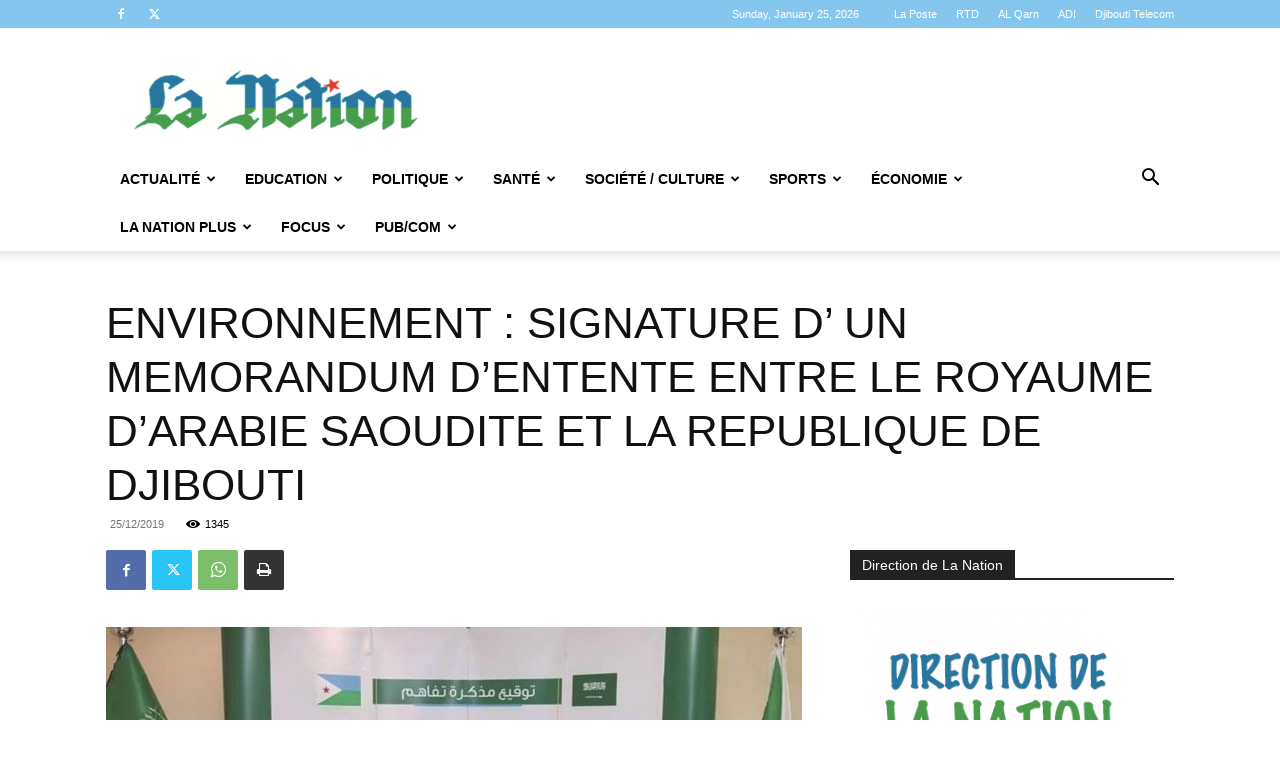

--- FILE ---
content_type: text/html; charset=UTF-8
request_url: https://www.lanation.dj/environnement-signature-d-un-memorandum-dentente-entre-le-royaume-darabie-saoudite-et-la-republique-de-djibout/
body_size: 32836
content:
<!doctype html >
<!--[if IE 8]>    <html class="ie8" lang="en"> <![endif]-->
<!--[if IE 9]>    <html class="ie9" lang="en"> <![endif]-->
<!--[if gt IE 8]><!--> <html lang="en-US"> <!--<![endif]-->
<head>
    <title>ENVIRONNEMENT : SIGNATURE D&#8217; UN MEMORANDUM  D’ENTENTE ENTRE LE ROYAUME D’ARABIE SAOUDITE ET LA REPUBLIQUE DE DJIBOUTI | LA NATION</title>
    <meta charset="UTF-8" />
    <meta name="viewport" content="width=device-width, initial-scale=1.0">
    <link rel="pingback" href="https://www.lanation.dj/xmlrpc.php" />
    <meta name='robots' content='max-image-preview:large' />
<link rel="icon" type="image/png" href="https://www.lanation.dj/wp-content/uploads/2020/09/La-Nation-logo-F-.png"><link rel="alternate" type="application/rss+xml" title="LA NATION &raquo; Feed" href="https://www.lanation.dj/feed/" />
<link rel="alternate" type="application/rss+xml" title="LA NATION &raquo; Comments Feed" href="https://www.lanation.dj/comments/feed/" />
<link rel="alternate" title="oEmbed (JSON)" type="application/json+oembed" href="https://www.lanation.dj/wp-json/oembed/1.0/embed?url=https%3A%2F%2Fwww.lanation.dj%2Fenvironnement-signature-d-un-memorandum-dentente-entre-le-royaume-darabie-saoudite-et-la-republique-de-djibout%2F" />
<link rel="alternate" title="oEmbed (XML)" type="text/xml+oembed" href="https://www.lanation.dj/wp-json/oembed/1.0/embed?url=https%3A%2F%2Fwww.lanation.dj%2Fenvironnement-signature-d-un-memorandum-dentente-entre-le-royaume-darabie-saoudite-et-la-republique-de-djibout%2F&#038;format=xml" />
		<!-- This site uses the Google Analytics by MonsterInsights plugin v9.11.1 - Using Analytics tracking - https://www.monsterinsights.com/ -->
							<script src="//www.googletagmanager.com/gtag/js?id=G-MLCQCXQ0LR"  data-cfasync="false" data-wpfc-render="false" type="text/javascript" async></script>
			<script data-cfasync="false" data-wpfc-render="false" type="text/javascript">
				var mi_version = '9.11.1';
				var mi_track_user = true;
				var mi_no_track_reason = '';
								var MonsterInsightsDefaultLocations = {"page_location":"https:\/\/www.lanation.dj\/environnement-signature-d-un-memorandum-dentente-entre-le-royaume-darabie-saoudite-et-la-republique-de-djibout\/"};
								if ( typeof MonsterInsightsPrivacyGuardFilter === 'function' ) {
					var MonsterInsightsLocations = (typeof MonsterInsightsExcludeQuery === 'object') ? MonsterInsightsPrivacyGuardFilter( MonsterInsightsExcludeQuery ) : MonsterInsightsPrivacyGuardFilter( MonsterInsightsDefaultLocations );
				} else {
					var MonsterInsightsLocations = (typeof MonsterInsightsExcludeQuery === 'object') ? MonsterInsightsExcludeQuery : MonsterInsightsDefaultLocations;
				}

								var disableStrs = [
										'ga-disable-G-MLCQCXQ0LR',
									];

				/* Function to detect opted out users */
				function __gtagTrackerIsOptedOut() {
					for (var index = 0; index < disableStrs.length; index++) {
						if (document.cookie.indexOf(disableStrs[index] + '=true') > -1) {
							return true;
						}
					}

					return false;
				}

				/* Disable tracking if the opt-out cookie exists. */
				if (__gtagTrackerIsOptedOut()) {
					for (var index = 0; index < disableStrs.length; index++) {
						window[disableStrs[index]] = true;
					}
				}

				/* Opt-out function */
				function __gtagTrackerOptout() {
					for (var index = 0; index < disableStrs.length; index++) {
						document.cookie = disableStrs[index] + '=true; expires=Thu, 31 Dec 2099 23:59:59 UTC; path=/';
						window[disableStrs[index]] = true;
					}
				}

				if ('undefined' === typeof gaOptout) {
					function gaOptout() {
						__gtagTrackerOptout();
					}
				}
								window.dataLayer = window.dataLayer || [];

				window.MonsterInsightsDualTracker = {
					helpers: {},
					trackers: {},
				};
				if (mi_track_user) {
					function __gtagDataLayer() {
						dataLayer.push(arguments);
					}

					function __gtagTracker(type, name, parameters) {
						if (!parameters) {
							parameters = {};
						}

						if (parameters.send_to) {
							__gtagDataLayer.apply(null, arguments);
							return;
						}

						if (type === 'event') {
														parameters.send_to = monsterinsights_frontend.v4_id;
							var hookName = name;
							if (typeof parameters['event_category'] !== 'undefined') {
								hookName = parameters['event_category'] + ':' + name;
							}

							if (typeof MonsterInsightsDualTracker.trackers[hookName] !== 'undefined') {
								MonsterInsightsDualTracker.trackers[hookName](parameters);
							} else {
								__gtagDataLayer('event', name, parameters);
							}
							
						} else {
							__gtagDataLayer.apply(null, arguments);
						}
					}

					__gtagTracker('js', new Date());
					__gtagTracker('set', {
						'developer_id.dZGIzZG': true,
											});
					if ( MonsterInsightsLocations.page_location ) {
						__gtagTracker('set', MonsterInsightsLocations);
					}
										__gtagTracker('config', 'G-MLCQCXQ0LR', {"forceSSL":"true"} );
										window.gtag = __gtagTracker;										(function () {
						/* https://developers.google.com/analytics/devguides/collection/analyticsjs/ */
						/* ga and __gaTracker compatibility shim. */
						var noopfn = function () {
							return null;
						};
						var newtracker = function () {
							return new Tracker();
						};
						var Tracker = function () {
							return null;
						};
						var p = Tracker.prototype;
						p.get = noopfn;
						p.set = noopfn;
						p.send = function () {
							var args = Array.prototype.slice.call(arguments);
							args.unshift('send');
							__gaTracker.apply(null, args);
						};
						var __gaTracker = function () {
							var len = arguments.length;
							if (len === 0) {
								return;
							}
							var f = arguments[len - 1];
							if (typeof f !== 'object' || f === null || typeof f.hitCallback !== 'function') {
								if ('send' === arguments[0]) {
									var hitConverted, hitObject = false, action;
									if ('event' === arguments[1]) {
										if ('undefined' !== typeof arguments[3]) {
											hitObject = {
												'eventAction': arguments[3],
												'eventCategory': arguments[2],
												'eventLabel': arguments[4],
												'value': arguments[5] ? arguments[5] : 1,
											}
										}
									}
									if ('pageview' === arguments[1]) {
										if ('undefined' !== typeof arguments[2]) {
											hitObject = {
												'eventAction': 'page_view',
												'page_path': arguments[2],
											}
										}
									}
									if (typeof arguments[2] === 'object') {
										hitObject = arguments[2];
									}
									if (typeof arguments[5] === 'object') {
										Object.assign(hitObject, arguments[5]);
									}
									if ('undefined' !== typeof arguments[1].hitType) {
										hitObject = arguments[1];
										if ('pageview' === hitObject.hitType) {
											hitObject.eventAction = 'page_view';
										}
									}
									if (hitObject) {
										action = 'timing' === arguments[1].hitType ? 'timing_complete' : hitObject.eventAction;
										hitConverted = mapArgs(hitObject);
										__gtagTracker('event', action, hitConverted);
									}
								}
								return;
							}

							function mapArgs(args) {
								var arg, hit = {};
								var gaMap = {
									'eventCategory': 'event_category',
									'eventAction': 'event_action',
									'eventLabel': 'event_label',
									'eventValue': 'event_value',
									'nonInteraction': 'non_interaction',
									'timingCategory': 'event_category',
									'timingVar': 'name',
									'timingValue': 'value',
									'timingLabel': 'event_label',
									'page': 'page_path',
									'location': 'page_location',
									'title': 'page_title',
									'referrer' : 'page_referrer',
								};
								for (arg in args) {
																		if (!(!args.hasOwnProperty(arg) || !gaMap.hasOwnProperty(arg))) {
										hit[gaMap[arg]] = args[arg];
									} else {
										hit[arg] = args[arg];
									}
								}
								return hit;
							}

							try {
								f.hitCallback();
							} catch (ex) {
							}
						};
						__gaTracker.create = newtracker;
						__gaTracker.getByName = newtracker;
						__gaTracker.getAll = function () {
							return [];
						};
						__gaTracker.remove = noopfn;
						__gaTracker.loaded = true;
						window['__gaTracker'] = __gaTracker;
					})();
									} else {
										console.log("");
					(function () {
						function __gtagTracker() {
							return null;
						}

						window['__gtagTracker'] = __gtagTracker;
						window['gtag'] = __gtagTracker;
					})();
									}
			</script>
							<!-- / Google Analytics by MonsterInsights -->
		<style id='wp-img-auto-sizes-contain-inline-css' type='text/css'>
img:is([sizes=auto i],[sizes^="auto," i]){contain-intrinsic-size:3000px 1500px}
/*# sourceURL=wp-img-auto-sizes-contain-inline-css */
</style>
<style id='wp-emoji-styles-inline-css' type='text/css'>

	img.wp-smiley, img.emoji {
		display: inline !important;
		border: none !important;
		box-shadow: none !important;
		height: 1em !important;
		width: 1em !important;
		margin: 0 0.07em !important;
		vertical-align: -0.1em !important;
		background: none !important;
		padding: 0 !important;
	}
/*# sourceURL=wp-emoji-styles-inline-css */
</style>
<style id='wp-block-library-inline-css' type='text/css'>
:root{--wp-block-synced-color:#7a00df;--wp-block-synced-color--rgb:122,0,223;--wp-bound-block-color:var(--wp-block-synced-color);--wp-editor-canvas-background:#ddd;--wp-admin-theme-color:#007cba;--wp-admin-theme-color--rgb:0,124,186;--wp-admin-theme-color-darker-10:#006ba1;--wp-admin-theme-color-darker-10--rgb:0,107,160.5;--wp-admin-theme-color-darker-20:#005a87;--wp-admin-theme-color-darker-20--rgb:0,90,135;--wp-admin-border-width-focus:2px}@media (min-resolution:192dpi){:root{--wp-admin-border-width-focus:1.5px}}.wp-element-button{cursor:pointer}:root .has-very-light-gray-background-color{background-color:#eee}:root .has-very-dark-gray-background-color{background-color:#313131}:root .has-very-light-gray-color{color:#eee}:root .has-very-dark-gray-color{color:#313131}:root .has-vivid-green-cyan-to-vivid-cyan-blue-gradient-background{background:linear-gradient(135deg,#00d084,#0693e3)}:root .has-purple-crush-gradient-background{background:linear-gradient(135deg,#34e2e4,#4721fb 50%,#ab1dfe)}:root .has-hazy-dawn-gradient-background{background:linear-gradient(135deg,#faaca8,#dad0ec)}:root .has-subdued-olive-gradient-background{background:linear-gradient(135deg,#fafae1,#67a671)}:root .has-atomic-cream-gradient-background{background:linear-gradient(135deg,#fdd79a,#004a59)}:root .has-nightshade-gradient-background{background:linear-gradient(135deg,#330968,#31cdcf)}:root .has-midnight-gradient-background{background:linear-gradient(135deg,#020381,#2874fc)}:root{--wp--preset--font-size--normal:16px;--wp--preset--font-size--huge:42px}.has-regular-font-size{font-size:1em}.has-larger-font-size{font-size:2.625em}.has-normal-font-size{font-size:var(--wp--preset--font-size--normal)}.has-huge-font-size{font-size:var(--wp--preset--font-size--huge)}.has-text-align-center{text-align:center}.has-text-align-left{text-align:left}.has-text-align-right{text-align:right}.has-fit-text{white-space:nowrap!important}#end-resizable-editor-section{display:none}.aligncenter{clear:both}.items-justified-left{justify-content:flex-start}.items-justified-center{justify-content:center}.items-justified-right{justify-content:flex-end}.items-justified-space-between{justify-content:space-between}.screen-reader-text{border:0;clip-path:inset(50%);height:1px;margin:-1px;overflow:hidden;padding:0;position:absolute;width:1px;word-wrap:normal!important}.screen-reader-text:focus{background-color:#ddd;clip-path:none;color:#444;display:block;font-size:1em;height:auto;left:5px;line-height:normal;padding:15px 23px 14px;text-decoration:none;top:5px;width:auto;z-index:100000}html :where(.has-border-color){border-style:solid}html :where([style*=border-top-color]){border-top-style:solid}html :where([style*=border-right-color]){border-right-style:solid}html :where([style*=border-bottom-color]){border-bottom-style:solid}html :where([style*=border-left-color]){border-left-style:solid}html :where([style*=border-width]){border-style:solid}html :where([style*=border-top-width]){border-top-style:solid}html :where([style*=border-right-width]){border-right-style:solid}html :where([style*=border-bottom-width]){border-bottom-style:solid}html :where([style*=border-left-width]){border-left-style:solid}html :where(img[class*=wp-image-]){height:auto;max-width:100%}:where(figure){margin:0 0 1em}html :where(.is-position-sticky){--wp-admin--admin-bar--position-offset:var(--wp-admin--admin-bar--height,0px)}@media screen and (max-width:600px){html :where(.is-position-sticky){--wp-admin--admin-bar--position-offset:0px}}

/*# sourceURL=wp-block-library-inline-css */
</style><style id='wp-block-image-inline-css' type='text/css'>
.wp-block-image>a,.wp-block-image>figure>a{display:inline-block}.wp-block-image img{box-sizing:border-box;height:auto;max-width:100%;vertical-align:bottom}@media not (prefers-reduced-motion){.wp-block-image img.hide{visibility:hidden}.wp-block-image img.show{animation:show-content-image .4s}}.wp-block-image[style*=border-radius] img,.wp-block-image[style*=border-radius]>a{border-radius:inherit}.wp-block-image.has-custom-border img{box-sizing:border-box}.wp-block-image.aligncenter{text-align:center}.wp-block-image.alignfull>a,.wp-block-image.alignwide>a{width:100%}.wp-block-image.alignfull img,.wp-block-image.alignwide img{height:auto;width:100%}.wp-block-image .aligncenter,.wp-block-image .alignleft,.wp-block-image .alignright,.wp-block-image.aligncenter,.wp-block-image.alignleft,.wp-block-image.alignright{display:table}.wp-block-image .aligncenter>figcaption,.wp-block-image .alignleft>figcaption,.wp-block-image .alignright>figcaption,.wp-block-image.aligncenter>figcaption,.wp-block-image.alignleft>figcaption,.wp-block-image.alignright>figcaption{caption-side:bottom;display:table-caption}.wp-block-image .alignleft{float:left;margin:.5em 1em .5em 0}.wp-block-image .alignright{float:right;margin:.5em 0 .5em 1em}.wp-block-image .aligncenter{margin-left:auto;margin-right:auto}.wp-block-image :where(figcaption){margin-bottom:1em;margin-top:.5em}.wp-block-image.is-style-circle-mask img{border-radius:9999px}@supports ((-webkit-mask-image:none) or (mask-image:none)) or (-webkit-mask-image:none){.wp-block-image.is-style-circle-mask img{border-radius:0;-webkit-mask-image:url('data:image/svg+xml;utf8,<svg viewBox="0 0 100 100" xmlns="http://www.w3.org/2000/svg"><circle cx="50" cy="50" r="50"/></svg>');mask-image:url('data:image/svg+xml;utf8,<svg viewBox="0 0 100 100" xmlns="http://www.w3.org/2000/svg"><circle cx="50" cy="50" r="50"/></svg>');mask-mode:alpha;-webkit-mask-position:center;mask-position:center;-webkit-mask-repeat:no-repeat;mask-repeat:no-repeat;-webkit-mask-size:contain;mask-size:contain}}:root :where(.wp-block-image.is-style-rounded img,.wp-block-image .is-style-rounded img){border-radius:9999px}.wp-block-image figure{margin:0}.wp-lightbox-container{display:flex;flex-direction:column;position:relative}.wp-lightbox-container img{cursor:zoom-in}.wp-lightbox-container img:hover+button{opacity:1}.wp-lightbox-container button{align-items:center;backdrop-filter:blur(16px) saturate(180%);background-color:#5a5a5a40;border:none;border-radius:4px;cursor:zoom-in;display:flex;height:20px;justify-content:center;opacity:0;padding:0;position:absolute;right:16px;text-align:center;top:16px;width:20px;z-index:100}@media not (prefers-reduced-motion){.wp-lightbox-container button{transition:opacity .2s ease}}.wp-lightbox-container button:focus-visible{outline:3px auto #5a5a5a40;outline:3px auto -webkit-focus-ring-color;outline-offset:3px}.wp-lightbox-container button:hover{cursor:pointer;opacity:1}.wp-lightbox-container button:focus{opacity:1}.wp-lightbox-container button:focus,.wp-lightbox-container button:hover,.wp-lightbox-container button:not(:hover):not(:active):not(.has-background){background-color:#5a5a5a40;border:none}.wp-lightbox-overlay{box-sizing:border-box;cursor:zoom-out;height:100vh;left:0;overflow:hidden;position:fixed;top:0;visibility:hidden;width:100%;z-index:100000}.wp-lightbox-overlay .close-button{align-items:center;cursor:pointer;display:flex;justify-content:center;min-height:40px;min-width:40px;padding:0;position:absolute;right:calc(env(safe-area-inset-right) + 16px);top:calc(env(safe-area-inset-top) + 16px);z-index:5000000}.wp-lightbox-overlay .close-button:focus,.wp-lightbox-overlay .close-button:hover,.wp-lightbox-overlay .close-button:not(:hover):not(:active):not(.has-background){background:none;border:none}.wp-lightbox-overlay .lightbox-image-container{height:var(--wp--lightbox-container-height);left:50%;overflow:hidden;position:absolute;top:50%;transform:translate(-50%,-50%);transform-origin:top left;width:var(--wp--lightbox-container-width);z-index:9999999999}.wp-lightbox-overlay .wp-block-image{align-items:center;box-sizing:border-box;display:flex;height:100%;justify-content:center;margin:0;position:relative;transform-origin:0 0;width:100%;z-index:3000000}.wp-lightbox-overlay .wp-block-image img{height:var(--wp--lightbox-image-height);min-height:var(--wp--lightbox-image-height);min-width:var(--wp--lightbox-image-width);width:var(--wp--lightbox-image-width)}.wp-lightbox-overlay .wp-block-image figcaption{display:none}.wp-lightbox-overlay button{background:none;border:none}.wp-lightbox-overlay .scrim{background-color:#fff;height:100%;opacity:.9;position:absolute;width:100%;z-index:2000000}.wp-lightbox-overlay.active{visibility:visible}@media not (prefers-reduced-motion){.wp-lightbox-overlay.active{animation:turn-on-visibility .25s both}.wp-lightbox-overlay.active img{animation:turn-on-visibility .35s both}.wp-lightbox-overlay.show-closing-animation:not(.active){animation:turn-off-visibility .35s both}.wp-lightbox-overlay.show-closing-animation:not(.active) img{animation:turn-off-visibility .25s both}.wp-lightbox-overlay.zoom.active{animation:none;opacity:1;visibility:visible}.wp-lightbox-overlay.zoom.active .lightbox-image-container{animation:lightbox-zoom-in .4s}.wp-lightbox-overlay.zoom.active .lightbox-image-container img{animation:none}.wp-lightbox-overlay.zoom.active .scrim{animation:turn-on-visibility .4s forwards}.wp-lightbox-overlay.zoom.show-closing-animation:not(.active){animation:none}.wp-lightbox-overlay.zoom.show-closing-animation:not(.active) .lightbox-image-container{animation:lightbox-zoom-out .4s}.wp-lightbox-overlay.zoom.show-closing-animation:not(.active) .lightbox-image-container img{animation:none}.wp-lightbox-overlay.zoom.show-closing-animation:not(.active) .scrim{animation:turn-off-visibility .4s forwards}}@keyframes show-content-image{0%{visibility:hidden}99%{visibility:hidden}to{visibility:visible}}@keyframes turn-on-visibility{0%{opacity:0}to{opacity:1}}@keyframes turn-off-visibility{0%{opacity:1;visibility:visible}99%{opacity:0;visibility:visible}to{opacity:0;visibility:hidden}}@keyframes lightbox-zoom-in{0%{transform:translate(calc((-100vw + var(--wp--lightbox-scrollbar-width))/2 + var(--wp--lightbox-initial-left-position)),calc(-50vh + var(--wp--lightbox-initial-top-position))) scale(var(--wp--lightbox-scale))}to{transform:translate(-50%,-50%) scale(1)}}@keyframes lightbox-zoom-out{0%{transform:translate(-50%,-50%) scale(1);visibility:visible}99%{visibility:visible}to{transform:translate(calc((-100vw + var(--wp--lightbox-scrollbar-width))/2 + var(--wp--lightbox-initial-left-position)),calc(-50vh + var(--wp--lightbox-initial-top-position))) scale(var(--wp--lightbox-scale));visibility:hidden}}
/*# sourceURL=https://www.lanation.dj/wp-includes/blocks/image/style.min.css */
</style>
<style id='wp-block-paragraph-inline-css' type='text/css'>
.is-small-text{font-size:.875em}.is-regular-text{font-size:1em}.is-large-text{font-size:2.25em}.is-larger-text{font-size:3em}.has-drop-cap:not(:focus):first-letter{float:left;font-size:8.4em;font-style:normal;font-weight:100;line-height:.68;margin:.05em .1em 0 0;text-transform:uppercase}body.rtl .has-drop-cap:not(:focus):first-letter{float:none;margin-left:.1em}p.has-drop-cap.has-background{overflow:hidden}:root :where(p.has-background){padding:1.25em 2.375em}:where(p.has-text-color:not(.has-link-color)) a{color:inherit}p.has-text-align-left[style*="writing-mode:vertical-lr"],p.has-text-align-right[style*="writing-mode:vertical-rl"]{rotate:180deg}
/*# sourceURL=https://www.lanation.dj/wp-includes/blocks/paragraph/style.min.css */
</style>
<style id='global-styles-inline-css' type='text/css'>
:root{--wp--preset--aspect-ratio--square: 1;--wp--preset--aspect-ratio--4-3: 4/3;--wp--preset--aspect-ratio--3-4: 3/4;--wp--preset--aspect-ratio--3-2: 3/2;--wp--preset--aspect-ratio--2-3: 2/3;--wp--preset--aspect-ratio--16-9: 16/9;--wp--preset--aspect-ratio--9-16: 9/16;--wp--preset--color--black: #000000;--wp--preset--color--cyan-bluish-gray: #abb8c3;--wp--preset--color--white: #ffffff;--wp--preset--color--pale-pink: #f78da7;--wp--preset--color--vivid-red: #cf2e2e;--wp--preset--color--luminous-vivid-orange: #ff6900;--wp--preset--color--luminous-vivid-amber: #fcb900;--wp--preset--color--light-green-cyan: #7bdcb5;--wp--preset--color--vivid-green-cyan: #00d084;--wp--preset--color--pale-cyan-blue: #8ed1fc;--wp--preset--color--vivid-cyan-blue: #0693e3;--wp--preset--color--vivid-purple: #9b51e0;--wp--preset--gradient--vivid-cyan-blue-to-vivid-purple: linear-gradient(135deg,rgb(6,147,227) 0%,rgb(155,81,224) 100%);--wp--preset--gradient--light-green-cyan-to-vivid-green-cyan: linear-gradient(135deg,rgb(122,220,180) 0%,rgb(0,208,130) 100%);--wp--preset--gradient--luminous-vivid-amber-to-luminous-vivid-orange: linear-gradient(135deg,rgb(252,185,0) 0%,rgb(255,105,0) 100%);--wp--preset--gradient--luminous-vivid-orange-to-vivid-red: linear-gradient(135deg,rgb(255,105,0) 0%,rgb(207,46,46) 100%);--wp--preset--gradient--very-light-gray-to-cyan-bluish-gray: linear-gradient(135deg,rgb(238,238,238) 0%,rgb(169,184,195) 100%);--wp--preset--gradient--cool-to-warm-spectrum: linear-gradient(135deg,rgb(74,234,220) 0%,rgb(151,120,209) 20%,rgb(207,42,186) 40%,rgb(238,44,130) 60%,rgb(251,105,98) 80%,rgb(254,248,76) 100%);--wp--preset--gradient--blush-light-purple: linear-gradient(135deg,rgb(255,206,236) 0%,rgb(152,150,240) 100%);--wp--preset--gradient--blush-bordeaux: linear-gradient(135deg,rgb(254,205,165) 0%,rgb(254,45,45) 50%,rgb(107,0,62) 100%);--wp--preset--gradient--luminous-dusk: linear-gradient(135deg,rgb(255,203,112) 0%,rgb(199,81,192) 50%,rgb(65,88,208) 100%);--wp--preset--gradient--pale-ocean: linear-gradient(135deg,rgb(255,245,203) 0%,rgb(182,227,212) 50%,rgb(51,167,181) 100%);--wp--preset--gradient--electric-grass: linear-gradient(135deg,rgb(202,248,128) 0%,rgb(113,206,126) 100%);--wp--preset--gradient--midnight: linear-gradient(135deg,rgb(2,3,129) 0%,rgb(40,116,252) 100%);--wp--preset--font-size--small: 11px;--wp--preset--font-size--medium: 20px;--wp--preset--font-size--large: 32px;--wp--preset--font-size--x-large: 42px;--wp--preset--font-size--regular: 15px;--wp--preset--font-size--larger: 50px;--wp--preset--spacing--20: 0.44rem;--wp--preset--spacing--30: 0.67rem;--wp--preset--spacing--40: 1rem;--wp--preset--spacing--50: 1.5rem;--wp--preset--spacing--60: 2.25rem;--wp--preset--spacing--70: 3.38rem;--wp--preset--spacing--80: 5.06rem;--wp--preset--shadow--natural: 6px 6px 9px rgba(0, 0, 0, 0.2);--wp--preset--shadow--deep: 12px 12px 50px rgba(0, 0, 0, 0.4);--wp--preset--shadow--sharp: 6px 6px 0px rgba(0, 0, 0, 0.2);--wp--preset--shadow--outlined: 6px 6px 0px -3px rgb(255, 255, 255), 6px 6px rgb(0, 0, 0);--wp--preset--shadow--crisp: 6px 6px 0px rgb(0, 0, 0);}:where(.is-layout-flex){gap: 0.5em;}:where(.is-layout-grid){gap: 0.5em;}body .is-layout-flex{display: flex;}.is-layout-flex{flex-wrap: wrap;align-items: center;}.is-layout-flex > :is(*, div){margin: 0;}body .is-layout-grid{display: grid;}.is-layout-grid > :is(*, div){margin: 0;}:where(.wp-block-columns.is-layout-flex){gap: 2em;}:where(.wp-block-columns.is-layout-grid){gap: 2em;}:where(.wp-block-post-template.is-layout-flex){gap: 1.25em;}:where(.wp-block-post-template.is-layout-grid){gap: 1.25em;}.has-black-color{color: var(--wp--preset--color--black) !important;}.has-cyan-bluish-gray-color{color: var(--wp--preset--color--cyan-bluish-gray) !important;}.has-white-color{color: var(--wp--preset--color--white) !important;}.has-pale-pink-color{color: var(--wp--preset--color--pale-pink) !important;}.has-vivid-red-color{color: var(--wp--preset--color--vivid-red) !important;}.has-luminous-vivid-orange-color{color: var(--wp--preset--color--luminous-vivid-orange) !important;}.has-luminous-vivid-amber-color{color: var(--wp--preset--color--luminous-vivid-amber) !important;}.has-light-green-cyan-color{color: var(--wp--preset--color--light-green-cyan) !important;}.has-vivid-green-cyan-color{color: var(--wp--preset--color--vivid-green-cyan) !important;}.has-pale-cyan-blue-color{color: var(--wp--preset--color--pale-cyan-blue) !important;}.has-vivid-cyan-blue-color{color: var(--wp--preset--color--vivid-cyan-blue) !important;}.has-vivid-purple-color{color: var(--wp--preset--color--vivid-purple) !important;}.has-black-background-color{background-color: var(--wp--preset--color--black) !important;}.has-cyan-bluish-gray-background-color{background-color: var(--wp--preset--color--cyan-bluish-gray) !important;}.has-white-background-color{background-color: var(--wp--preset--color--white) !important;}.has-pale-pink-background-color{background-color: var(--wp--preset--color--pale-pink) !important;}.has-vivid-red-background-color{background-color: var(--wp--preset--color--vivid-red) !important;}.has-luminous-vivid-orange-background-color{background-color: var(--wp--preset--color--luminous-vivid-orange) !important;}.has-luminous-vivid-amber-background-color{background-color: var(--wp--preset--color--luminous-vivid-amber) !important;}.has-light-green-cyan-background-color{background-color: var(--wp--preset--color--light-green-cyan) !important;}.has-vivid-green-cyan-background-color{background-color: var(--wp--preset--color--vivid-green-cyan) !important;}.has-pale-cyan-blue-background-color{background-color: var(--wp--preset--color--pale-cyan-blue) !important;}.has-vivid-cyan-blue-background-color{background-color: var(--wp--preset--color--vivid-cyan-blue) !important;}.has-vivid-purple-background-color{background-color: var(--wp--preset--color--vivid-purple) !important;}.has-black-border-color{border-color: var(--wp--preset--color--black) !important;}.has-cyan-bluish-gray-border-color{border-color: var(--wp--preset--color--cyan-bluish-gray) !important;}.has-white-border-color{border-color: var(--wp--preset--color--white) !important;}.has-pale-pink-border-color{border-color: var(--wp--preset--color--pale-pink) !important;}.has-vivid-red-border-color{border-color: var(--wp--preset--color--vivid-red) !important;}.has-luminous-vivid-orange-border-color{border-color: var(--wp--preset--color--luminous-vivid-orange) !important;}.has-luminous-vivid-amber-border-color{border-color: var(--wp--preset--color--luminous-vivid-amber) !important;}.has-light-green-cyan-border-color{border-color: var(--wp--preset--color--light-green-cyan) !important;}.has-vivid-green-cyan-border-color{border-color: var(--wp--preset--color--vivid-green-cyan) !important;}.has-pale-cyan-blue-border-color{border-color: var(--wp--preset--color--pale-cyan-blue) !important;}.has-vivid-cyan-blue-border-color{border-color: var(--wp--preset--color--vivid-cyan-blue) !important;}.has-vivid-purple-border-color{border-color: var(--wp--preset--color--vivid-purple) !important;}.has-vivid-cyan-blue-to-vivid-purple-gradient-background{background: var(--wp--preset--gradient--vivid-cyan-blue-to-vivid-purple) !important;}.has-light-green-cyan-to-vivid-green-cyan-gradient-background{background: var(--wp--preset--gradient--light-green-cyan-to-vivid-green-cyan) !important;}.has-luminous-vivid-amber-to-luminous-vivid-orange-gradient-background{background: var(--wp--preset--gradient--luminous-vivid-amber-to-luminous-vivid-orange) !important;}.has-luminous-vivid-orange-to-vivid-red-gradient-background{background: var(--wp--preset--gradient--luminous-vivid-orange-to-vivid-red) !important;}.has-very-light-gray-to-cyan-bluish-gray-gradient-background{background: var(--wp--preset--gradient--very-light-gray-to-cyan-bluish-gray) !important;}.has-cool-to-warm-spectrum-gradient-background{background: var(--wp--preset--gradient--cool-to-warm-spectrum) !important;}.has-blush-light-purple-gradient-background{background: var(--wp--preset--gradient--blush-light-purple) !important;}.has-blush-bordeaux-gradient-background{background: var(--wp--preset--gradient--blush-bordeaux) !important;}.has-luminous-dusk-gradient-background{background: var(--wp--preset--gradient--luminous-dusk) !important;}.has-pale-ocean-gradient-background{background: var(--wp--preset--gradient--pale-ocean) !important;}.has-electric-grass-gradient-background{background: var(--wp--preset--gradient--electric-grass) !important;}.has-midnight-gradient-background{background: var(--wp--preset--gradient--midnight) !important;}.has-small-font-size{font-size: var(--wp--preset--font-size--small) !important;}.has-medium-font-size{font-size: var(--wp--preset--font-size--medium) !important;}.has-large-font-size{font-size: var(--wp--preset--font-size--large) !important;}.has-x-large-font-size{font-size: var(--wp--preset--font-size--x-large) !important;}
/*# sourceURL=global-styles-inline-css */
</style>

<style id='classic-theme-styles-inline-css' type='text/css'>
/*! This file is auto-generated */
.wp-block-button__link{color:#fff;background-color:#32373c;border-radius:9999px;box-shadow:none;text-decoration:none;padding:calc(.667em + 2px) calc(1.333em + 2px);font-size:1.125em}.wp-block-file__button{background:#32373c;color:#fff;text-decoration:none}
/*# sourceURL=/wp-includes/css/classic-themes.min.css */
</style>
<link rel='stylesheet' id='td-plugin-multi-purpose-css' href='https://www.lanation.dj/wp-content/plugins/td-composer/td-multi-purpose/style.css?ver=7cd248d7ca13c255207c3f8b916c3f00' type='text/css' media='all' />
<link rel='stylesheet' id='td-theme-css' href='https://www.lanation.dj/wp-content/themes/Newspaper/style.css?ver=12.7.3' type='text/css' media='all' />
<style id='td-theme-inline-css' type='text/css'>@media (max-width:767px){.td-header-desktop-wrap{display:none}}@media (min-width:767px){.td-header-mobile-wrap{display:none}}</style>
<link rel='stylesheet' id='td-legacy-framework-front-style-css' href='https://www.lanation.dj/wp-content/plugins/td-composer/legacy/Newspaper/assets/css/td_legacy_main.css?ver=7cd248d7ca13c255207c3f8b916c3f00' type='text/css' media='all' />
<link rel='stylesheet' id='td-standard-pack-framework-front-style-css' href='https://www.lanation.dj/wp-content/plugins/td-standard-pack/Newspaper/assets/css/td_standard_pack_main.css?ver=c12e6da63ed2f212e87e44e5e9b9a302' type='text/css' media='all' />
<link rel='stylesheet' id='tdb_style_cloud_templates_front-css' href='https://www.lanation.dj/wp-content/plugins/td-cloud-library/assets/css/tdb_main.css?ver=6127d3b6131f900b2e62bb855b13dc3b' type='text/css' media='all' />
<script type="text/javascript" src="https://www.lanation.dj/wp-content/plugins/google-analytics-for-wordpress/assets/js/frontend-gtag.js?ver=9.11.1" id="monsterinsights-frontend-script-js" async="async" data-wp-strategy="async"></script>
<script data-cfasync="false" data-wpfc-render="false" type="text/javascript" id='monsterinsights-frontend-script-js-extra'>/* <![CDATA[ */
var monsterinsights_frontend = {"js_events_tracking":"true","download_extensions":"doc,pdf,ppt,zip,xls,docx,pptx,xlsx","inbound_paths":"[]","home_url":"https:\/\/www.lanation.dj","hash_tracking":"false","v4_id":"G-MLCQCXQ0LR"};/* ]]> */
</script>
<script type="text/javascript" src="https://www.lanation.dj/wp-includes/js/jquery/jquery.min.js?ver=3.7.1" id="jquery-core-js"></script>
<script type="text/javascript" src="https://www.lanation.dj/wp-includes/js/jquery/jquery-migrate.min.js?ver=3.4.1" id="jquery-migrate-js"></script>
<link rel="https://api.w.org/" href="https://www.lanation.dj/wp-json/" /><link rel="alternate" title="JSON" type="application/json" href="https://www.lanation.dj/wp-json/wp/v2/posts/10721" /><link rel="EditURI" type="application/rsd+xml" title="RSD" href="https://www.lanation.dj/xmlrpc.php?rsd" />
<link rel="canonical" href="https://www.lanation.dj/environnement-signature-d-un-memorandum-dentente-entre-le-royaume-darabie-saoudite-et-la-republique-de-djibout/" />
    <script>
        window.tdb_global_vars = {"wpRestUrl":"https:\/\/www.lanation.dj\/wp-json\/","permalinkStructure":"\/%postname%\/"};
        window.tdb_p_autoload_vars = {"isAjax":false,"isAdminBarShowing":false,"autoloadStatus":"off","origPostEditUrl":null};
    </script>
    
    <style id="tdb-global-colors">:root{--accent-color:#fff}</style>

    
	
<!-- JS generated by theme -->

<script type="text/javascript" id="td-generated-header-js">
    
    

	    var tdBlocksArray = []; //here we store all the items for the current page

	    // td_block class - each ajax block uses a object of this class for requests
	    function tdBlock() {
		    this.id = '';
		    this.block_type = 1; //block type id (1-234 etc)
		    this.atts = '';
		    this.td_column_number = '';
		    this.td_current_page = 1; //
		    this.post_count = 0; //from wp
		    this.found_posts = 0; //from wp
		    this.max_num_pages = 0; //from wp
		    this.td_filter_value = ''; //current live filter value
		    this.is_ajax_running = false;
		    this.td_user_action = ''; // load more or infinite loader (used by the animation)
		    this.header_color = '';
		    this.ajax_pagination_infinite_stop = ''; //show load more at page x
	    }

        // td_js_generator - mini detector
        ( function () {
            var htmlTag = document.getElementsByTagName("html")[0];

	        if ( navigator.userAgent.indexOf("MSIE 10.0") > -1 ) {
                htmlTag.className += ' ie10';
            }

            if ( !!navigator.userAgent.match(/Trident.*rv\:11\./) ) {
                htmlTag.className += ' ie11';
            }

	        if ( navigator.userAgent.indexOf("Edge") > -1 ) {
                htmlTag.className += ' ieEdge';
            }

            if ( /(iPad|iPhone|iPod)/g.test(navigator.userAgent) ) {
                htmlTag.className += ' td-md-is-ios';
            }

            var user_agent = navigator.userAgent.toLowerCase();
            if ( user_agent.indexOf("android") > -1 ) {
                htmlTag.className += ' td-md-is-android';
            }

            if ( -1 !== navigator.userAgent.indexOf('Mac OS X')  ) {
                htmlTag.className += ' td-md-is-os-x';
            }

            if ( /chrom(e|ium)/.test(navigator.userAgent.toLowerCase()) ) {
               htmlTag.className += ' td-md-is-chrome';
            }

            if ( -1 !== navigator.userAgent.indexOf('Firefox') ) {
                htmlTag.className += ' td-md-is-firefox';
            }

            if ( -1 !== navigator.userAgent.indexOf('Safari') && -1 === navigator.userAgent.indexOf('Chrome') ) {
                htmlTag.className += ' td-md-is-safari';
            }

            if( -1 !== navigator.userAgent.indexOf('IEMobile') ){
                htmlTag.className += ' td-md-is-iemobile';
            }

        })();

        var tdLocalCache = {};

        ( function () {
            "use strict";

            tdLocalCache = {
                data: {},
                remove: function (resource_id) {
                    delete tdLocalCache.data[resource_id];
                },
                exist: function (resource_id) {
                    return tdLocalCache.data.hasOwnProperty(resource_id) && tdLocalCache.data[resource_id] !== null;
                },
                get: function (resource_id) {
                    return tdLocalCache.data[resource_id];
                },
                set: function (resource_id, cachedData) {
                    tdLocalCache.remove(resource_id);
                    tdLocalCache.data[resource_id] = cachedData;
                }
            };
        })();

    
    
var td_viewport_interval_list=[{"limitBottom":767,"sidebarWidth":228},{"limitBottom":1018,"sidebarWidth":300},{"limitBottom":1140,"sidebarWidth":324}];
var td_animation_stack_effect="type0";
var tds_animation_stack=true;
var td_animation_stack_specific_selectors=".entry-thumb, img, .td-lazy-img";
var td_animation_stack_general_selectors=".td-animation-stack img, .td-animation-stack .entry-thumb, .post img, .td-animation-stack .td-lazy-img";
var tdc_is_installed="yes";
var tdc_domain_active=false;
var td_ajax_url="https:\/\/www.lanation.dj\/wp-admin\/admin-ajax.php?td_theme_name=Newspaper&v=12.7.3";
var td_get_template_directory_uri="https:\/\/www.lanation.dj\/wp-content\/plugins\/td-composer\/legacy\/common";
var tds_snap_menu="";
var tds_logo_on_sticky="show_header_logo";
var tds_header_style="";
var td_please_wait="S'il vous pla\u00eet patienter ...";
var td_email_user_pass_incorrect="Utilisateur ou mot de passe incorrect!";
var td_email_user_incorrect="E-mail ou nom d'utilisateur incorrect !";
var td_email_incorrect="Email incorrect !";
var td_user_incorrect="Username incorrect!";
var td_email_user_empty="Email or username empty!";
var td_pass_empty="Pass empty!";
var td_pass_pattern_incorrect="Invalid Pass Pattern!";
var td_retype_pass_incorrect="Retyped Pass incorrect!";
var tds_more_articles_on_post_enable="";
var tds_more_articles_on_post_time_to_wait="";
var tds_more_articles_on_post_pages_distance_from_top=0;
var tds_captcha="";
var tds_theme_color_site_wide="#4db2ec";
var tds_smart_sidebar="";
var tdThemeName="Newspaper";
var tdThemeNameWl="Newspaper";
var td_magnific_popup_translation_tPrev="Pr\u00e9c\u00e9dente (fl\u00e8che gauche)";
var td_magnific_popup_translation_tNext="Suivante (fl\u00e8che droite)";
var td_magnific_popup_translation_tCounter="%curr% sur %total%";
var td_magnific_popup_translation_ajax_tError="Le contenu de %url% pas pu \u00eatre charg\u00e9.";
var td_magnific_popup_translation_image_tError="L'image #%curr% pas pu \u00eatre charg\u00e9e.";
var tdBlockNonce="a36a755187";
var tdMobileMenu="enabled";
var tdMobileSearch="enabled";
var tdDateNamesI18n={"month_names":["January","February","March","April","May","June","July","August","September","October","November","December"],"month_names_short":["Jan","Feb","Mar","Apr","May","Jun","Jul","Aug","Sep","Oct","Nov","Dec"],"day_names":["Sunday","Monday","Tuesday","Wednesday","Thursday","Friday","Saturday"],"day_names_short":["Sun","Mon","Tue","Wed","Thu","Fri","Sat"]};
var tdb_modal_confirm="Save";
var tdb_modal_cancel="Cancel";
var tdb_modal_confirm_alt="Yes";
var tdb_modal_cancel_alt="No";
var td_deploy_mode="deploy";
var td_ad_background_click_link="";
var td_ad_background_click_target="";
</script>


<!-- Header style compiled by theme -->

<style>:root{--td_mobile_menu_color:#ffffff;--td_mobile_icons_color:#000000;--td_page_title_color:#4db2ec}.td-header-wrap .td-header-top-menu-full,.td-header-wrap .top-header-menu .sub-menu,.tdm-header-style-1.td-header-wrap .td-header-top-menu-full,.tdm-header-style-1.td-header-wrap .top-header-menu .sub-menu,.tdm-header-style-2.td-header-wrap .td-header-top-menu-full,.tdm-header-style-2.td-header-wrap .top-header-menu .sub-menu,.tdm-header-style-3.td-header-wrap .td-header-top-menu-full,.tdm-header-style-3.td-header-wrap .top-header-menu .sub-menu{background-color:#84c6ed}.td-header-style-8 .td-header-top-menu-full{background-color:transparent}.td-header-style-8 .td-header-top-menu-full .td-header-top-menu{background-color:#84c6ed;padding-left:15px;padding-right:15px}.td-header-wrap .td-header-top-menu-full .td-header-top-menu,.td-header-wrap .td-header-top-menu-full{border-bottom:none}.top-header-menu .current-menu-item>a,.top-header-menu .current-menu-ancestor>a,.top-header-menu .current-category-ancestor>a,.top-header-menu li a:hover,.td-header-sp-top-widget .td-icon-search:hover{color:#000000}.sf-menu>.current-menu-item>a:after,.sf-menu>.current-menu-ancestor>a:after,.sf-menu>.current-category-ancestor>a:after,.sf-menu>li:hover>a:after,.sf-menu>.sfHover>a:after,.td_block_mega_menu .td-next-prev-wrap a:hover,.td-mega-span .td-post-category:hover,.td-header-wrap .black-menu .sf-menu>li>a:hover,.td-header-wrap .black-menu .sf-menu>.current-menu-ancestor>a,.td-header-wrap .black-menu .sf-menu>.sfHover>a,.td-header-wrap .black-menu .sf-menu>.current-menu-item>a,.td-header-wrap .black-menu .sf-menu>.current-menu-ancestor>a,.td-header-wrap .black-menu .sf-menu>.current-category-ancestor>a,.tdm-menu-active-style5 .tdm-header .td-header-menu-wrap .sf-menu>.current-menu-item>a,.tdm-menu-active-style5 .tdm-header .td-header-menu-wrap .sf-menu>.current-menu-ancestor>a,.tdm-menu-active-style5 .tdm-header .td-header-menu-wrap .sf-menu>.current-category-ancestor>a,.tdm-menu-active-style5 .tdm-header .td-header-menu-wrap .sf-menu>li>a:hover,.tdm-menu-active-style5 .tdm-header .td-header-menu-wrap .sf-menu>.sfHover>a{background-color:#4db2ec}.td_block_mega_menu .td-next-prev-wrap a:hover,.tdm-menu-active-style4 .tdm-header .sf-menu>.current-menu-item>a,.tdm-menu-active-style4 .tdm-header .sf-menu>.current-menu-ancestor>a,.tdm-menu-active-style4 .tdm-header .sf-menu>.current-category-ancestor>a,.tdm-menu-active-style4 .tdm-header .sf-menu>li>a:hover,.tdm-menu-active-style4 .tdm-header .sf-menu>.sfHover>a{border-color:#4db2ec}.header-search-wrap .td-drop-down-search:before{border-color:transparent transparent #4db2ec transparent}.td_mega_menu_sub_cats .cur-sub-cat,.td_mod_mega_menu:hover .entry-title a,.td-theme-wrap .sf-menu ul .td-menu-item>a:hover,.td-theme-wrap .sf-menu ul .sfHover>a,.td-theme-wrap .sf-menu ul .current-menu-ancestor>a,.td-theme-wrap .sf-menu ul .current-category-ancestor>a,.td-theme-wrap .sf-menu ul .current-menu-item>a,.tdm-menu-active-style3 .tdm-header.td-header-wrap .sf-menu>.current-menu-item>a,.tdm-menu-active-style3 .tdm-header.td-header-wrap .sf-menu>.current-menu-ancestor>a,.tdm-menu-active-style3 .tdm-header.td-header-wrap .sf-menu>.current-category-ancestor>a,.tdm-menu-active-style3 .tdm-header.td-header-wrap .sf-menu>li>a:hover,.tdm-menu-active-style3 .tdm-header.td-header-wrap .sf-menu>.sfHover>a{color:#4db2ec}:root{--td_mobile_menu_color:#ffffff;--td_mobile_icons_color:#000000;--td_page_title_color:#4db2ec}.td-header-wrap .td-header-top-menu-full,.td-header-wrap .top-header-menu .sub-menu,.tdm-header-style-1.td-header-wrap .td-header-top-menu-full,.tdm-header-style-1.td-header-wrap .top-header-menu .sub-menu,.tdm-header-style-2.td-header-wrap .td-header-top-menu-full,.tdm-header-style-2.td-header-wrap .top-header-menu .sub-menu,.tdm-header-style-3.td-header-wrap .td-header-top-menu-full,.tdm-header-style-3.td-header-wrap .top-header-menu .sub-menu{background-color:#84c6ed}.td-header-style-8 .td-header-top-menu-full{background-color:transparent}.td-header-style-8 .td-header-top-menu-full .td-header-top-menu{background-color:#84c6ed;padding-left:15px;padding-right:15px}.td-header-wrap .td-header-top-menu-full .td-header-top-menu,.td-header-wrap .td-header-top-menu-full{border-bottom:none}.top-header-menu .current-menu-item>a,.top-header-menu .current-menu-ancestor>a,.top-header-menu .current-category-ancestor>a,.top-header-menu li a:hover,.td-header-sp-top-widget .td-icon-search:hover{color:#000000}.sf-menu>.current-menu-item>a:after,.sf-menu>.current-menu-ancestor>a:after,.sf-menu>.current-category-ancestor>a:after,.sf-menu>li:hover>a:after,.sf-menu>.sfHover>a:after,.td_block_mega_menu .td-next-prev-wrap a:hover,.td-mega-span .td-post-category:hover,.td-header-wrap .black-menu .sf-menu>li>a:hover,.td-header-wrap .black-menu .sf-menu>.current-menu-ancestor>a,.td-header-wrap .black-menu .sf-menu>.sfHover>a,.td-header-wrap .black-menu .sf-menu>.current-menu-item>a,.td-header-wrap .black-menu .sf-menu>.current-menu-ancestor>a,.td-header-wrap .black-menu .sf-menu>.current-category-ancestor>a,.tdm-menu-active-style5 .tdm-header .td-header-menu-wrap .sf-menu>.current-menu-item>a,.tdm-menu-active-style5 .tdm-header .td-header-menu-wrap .sf-menu>.current-menu-ancestor>a,.tdm-menu-active-style5 .tdm-header .td-header-menu-wrap .sf-menu>.current-category-ancestor>a,.tdm-menu-active-style5 .tdm-header .td-header-menu-wrap .sf-menu>li>a:hover,.tdm-menu-active-style5 .tdm-header .td-header-menu-wrap .sf-menu>.sfHover>a{background-color:#4db2ec}.td_block_mega_menu .td-next-prev-wrap a:hover,.tdm-menu-active-style4 .tdm-header .sf-menu>.current-menu-item>a,.tdm-menu-active-style4 .tdm-header .sf-menu>.current-menu-ancestor>a,.tdm-menu-active-style4 .tdm-header .sf-menu>.current-category-ancestor>a,.tdm-menu-active-style4 .tdm-header .sf-menu>li>a:hover,.tdm-menu-active-style4 .tdm-header .sf-menu>.sfHover>a{border-color:#4db2ec}.header-search-wrap .td-drop-down-search:before{border-color:transparent transparent #4db2ec transparent}.td_mega_menu_sub_cats .cur-sub-cat,.td_mod_mega_menu:hover .entry-title a,.td-theme-wrap .sf-menu ul .td-menu-item>a:hover,.td-theme-wrap .sf-menu ul .sfHover>a,.td-theme-wrap .sf-menu ul .current-menu-ancestor>a,.td-theme-wrap .sf-menu ul .current-category-ancestor>a,.td-theme-wrap .sf-menu ul .current-menu-item>a,.tdm-menu-active-style3 .tdm-header.td-header-wrap .sf-menu>.current-menu-item>a,.tdm-menu-active-style3 .tdm-header.td-header-wrap .sf-menu>.current-menu-ancestor>a,.tdm-menu-active-style3 .tdm-header.td-header-wrap .sf-menu>.current-category-ancestor>a,.tdm-menu-active-style3 .tdm-header.td-header-wrap .sf-menu>li>a:hover,.tdm-menu-active-style3 .tdm-header.td-header-wrap .sf-menu>.sfHover>a{color:#4db2ec}</style>

<!-- Global site tag (gtag.js) - Google Analytics -->
<script async src="https://www.googletagmanager.com/gtag/js?id=UA-134752963-1"></script>
<script>
  window.dataLayer = window.dataLayer || [];
  function gtag(){dataLayer.push(arguments);}
  gtag('js', new Date());

  gtag('config', 'UA-134752963-1');
</script>

<!-- Button style compiled by theme -->

<style></style>

	<style id="tdw-css-placeholder"></style></head>

<body class="wp-singular post-template-default single single-post postid-10721 single-format-standard wp-theme-Newspaper td-standard-pack environnement-signature-d-un-memorandum-dentente-entre-le-royaume-darabie-saoudite-et-la-republique-de-djibout global-block-template-1 single_template_2 td-animation-stack-type0 td-full-layout" itemscope="itemscope" itemtype="https://schema.org/WebPage">

<div class="td-scroll-up" data-style="style1"><i class="td-icon-menu-up"></i></div>
    <div class="td-menu-background" style="visibility:hidden"></div>
<div id="td-mobile-nav" style="visibility:hidden">
    <div class="td-mobile-container">
        <!-- mobile menu top section -->
        <div class="td-menu-socials-wrap">
            <!-- socials -->
            <div class="td-menu-socials">
                
        <span class="td-social-icon-wrap">
            <a target="_blank" href="https://www.facebook.com/profile.php?id=61564909666785" title="Facebook">
                <i class="td-icon-font td-icon-facebook"></i>
                <span style="display: none">Facebook</span>
            </a>
        </span>
        <span class="td-social-icon-wrap">
            <a target="_blank" href="https://x.com/JournalLa33018" title="Twitter">
                <i class="td-icon-font td-icon-twitter"></i>
                <span style="display: none">Twitter</span>
            </a>
        </span>            </div>
            <!-- close button -->
            <div class="td-mobile-close">
                <span><i class="td-icon-close-mobile"></i></span>
            </div>
        </div>

        <!-- login section -->
        
        <!-- menu section -->
        <div class="td-mobile-content">
            <div class="menu-category-menu-container"><ul id="menu-category-menu" class="td-mobile-main-menu"><li id="menu-item-236" class="menu-item menu-item-type-taxonomy menu-item-object-category menu-item-first menu-item-236"><a href="https://www.lanation.dj/category/actualite/">Actualité</a></li>
<li id="menu-item-238" class="menu-item menu-item-type-taxonomy menu-item-object-category menu-item-238"><a href="https://www.lanation.dj/category/education/">Education</a></li>
<li id="menu-item-239" class="menu-item menu-item-type-taxonomy menu-item-object-category menu-item-239"><a href="https://www.lanation.dj/category/politique/">Politique</a></li>
<li id="menu-item-240" class="menu-item menu-item-type-taxonomy menu-item-object-category menu-item-240"><a href="https://www.lanation.dj/category/sante/">Santé</a></li>
<li id="menu-item-241" class="menu-item menu-item-type-taxonomy menu-item-object-category menu-item-241"><a href="https://www.lanation.dj/category/societe/">Société / Culture</a></li>
<li id="menu-item-1925" class="menu-item menu-item-type-taxonomy menu-item-object-category menu-item-1925"><a href="https://www.lanation.dj/category/sports/">Sports</a></li>
<li id="menu-item-237" class="menu-item menu-item-type-taxonomy menu-item-object-category menu-item-237"><a href="https://www.lanation.dj/category/economie/">Économie</a></li>
<li id="menu-item-56704" class="menu-item menu-item-type-taxonomy menu-item-object-category menu-item-56704"><a href="https://www.lanation.dj/category/la-nation-plus/">La Nation Plus</a></li>
<li id="menu-item-56705" class="menu-item menu-item-type-taxonomy menu-item-object-category menu-item-56705"><a href="https://www.lanation.dj/category/focus/">Focus</a></li>
<li id="menu-item-33452" class="menu-item menu-item-type-taxonomy menu-item-object-category menu-item-33452"><a href="https://www.lanation.dj/category/pub-com/">Pub/Com</a></li>
</ul></div>        </div>
    </div>

    <!-- register/login section -->
    </div><div class="td-search-background" style="visibility:hidden"></div>
<div class="td-search-wrap-mob" style="visibility:hidden">
	<div class="td-drop-down-search">
		<form method="get" class="td-search-form" action="https://www.lanation.dj/">
			<!-- close button -->
			<div class="td-search-close">
				<span><i class="td-icon-close-mobile"></i></span>
			</div>
			<div role="search" class="td-search-input">
				<span>Recherche</span>
				<input id="td-header-search-mob" type="text" value="" name="s" autocomplete="off" />
			</div>
		</form>
		<div id="td-aj-search-mob" class="td-ajax-search-flex"></div>
	</div>
</div>

    <div id="td-outer-wrap" class="td-theme-wrap">
    
        
            <div class="tdc-header-wrap ">

            <!--
Header style 1
-->


<div class="td-header-wrap td-header-style-1 ">
    
    <div class="td-header-top-menu-full td-container-wrap ">
        <div class="td-container td-header-row td-header-top-menu">
            
    <div class="top-bar-style-2">
        <div class="td-header-sp-top-widget">
    
    
        
        <span class="td-social-icon-wrap">
            <a target="_blank" href="https://www.facebook.com/profile.php?id=61564909666785" title="Facebook">
                <i class="td-icon-font td-icon-facebook"></i>
                <span style="display: none">Facebook</span>
            </a>
        </span>
        <span class="td-social-icon-wrap">
            <a target="_blank" href="https://x.com/JournalLa33018" title="Twitter">
                <i class="td-icon-font td-icon-twitter"></i>
                <span style="display: none">Twitter</span>
            </a>
        </span>    </div>

        
<div class="td-header-sp-top-menu">


	        <div class="td_data_time">
            <div >

                Sunday, January 25, 2026
            </div>
        </div>
    <div class="menu-top-container"><ul id="menu-top-menu" class="top-header-menu"><li id="menu-item-231" class="menu-item menu-item-type-custom menu-item-object-custom menu-item-first td-menu-item td-normal-menu menu-item-231"><a href="https://www.laposte.dj">La Poste</a></li>
<li id="menu-item-232" class="menu-item menu-item-type-custom menu-item-object-custom td-menu-item td-normal-menu menu-item-232"><a href="https://www.rtd.dj">RTD</a></li>
<li id="menu-item-233" class="menu-item menu-item-type-custom menu-item-object-custom td-menu-item td-normal-menu menu-item-233"><a href="http://www.alqarn.dj">AL Qarn</a></li>
<li id="menu-item-234" class="menu-item menu-item-type-custom menu-item-object-custom td-menu-item td-normal-menu menu-item-234"><a href="http://www.adi.dj">ADI</a></li>
<li id="menu-item-235" class="menu-item menu-item-type-custom menu-item-object-custom td-menu-item td-normal-menu menu-item-235"><a href="http://www.djiboutitelecom.dj">Djibouti Telecom</a></li>
</ul></div></div>
    </div>

<!-- LOGIN MODAL -->

                <div id="login-form" class="white-popup-block mfp-hide mfp-with-anim td-login-modal-wrap">
                    <div class="td-login-wrap">
                        <a href="#" aria-label="Back" class="td-back-button"><i class="td-icon-modal-back"></i></a>
                        <div id="td-login-div" class="td-login-form-div td-display-block">
                            <div class="td-login-panel-title">Se connecter</div>
                            <div class="td-login-panel-descr">Bienvenue ! Connectez-vous à votre compte :</div>
                            <div class="td_display_err"></div>
                            <form id="loginForm" action="#" method="post">
                                <div class="td-login-inputs"><input class="td-login-input" autocomplete="username" type="text" name="login_email" id="login_email" value="" required><label for="login_email">votre nom d'utilisateur</label></div>
                                <div class="td-login-inputs"><input class="td-login-input" autocomplete="current-password" type="password" name="login_pass" id="login_pass" value="" required><label for="login_pass">votre mot de passe</label></div>
                                <input type="button"  name="login_button" id="login_button" class="wpb_button btn td-login-button" value="S'identifier">
                                
                            </form>

                            

                            <div class="td-login-info-text"><a href="#" id="forgot-pass-link">Mot de passe oublié? Obtenir de l'aide</a></div>
                            
                            
                            
                            
                        </div>

                        

                         <div id="td-forgot-pass-div" class="td-login-form-div td-display-none">
                            <div class="td-login-panel-title">Récupération de mot de passe</div>
                            <div class="td-login-panel-descr">Récupérer votre mot de passe</div>
                            <div class="td_display_err"></div>
                            <form id="forgotpassForm" action="#" method="post">
                                <div class="td-login-inputs"><input class="td-login-input" type="text" name="forgot_email" id="forgot_email" value="" required><label for="forgot_email">votre email</label></div>
                                <input type="button" name="forgot_button" id="forgot_button" class="wpb_button btn td-login-button" value="Envoyer mon mot de passe">
                            </form>
                            <div class="td-login-info-text">Un mot de passe vous sera envoyé par email.</div>
                        </div>
                        
                        
                    </div>
                </div>
                        </div>
    </div>

    <div class="td-banner-wrap-full td-logo-wrap-full td-container-wrap ">
        <div class="td-container td-header-row td-header-header">
            <div class="td-header-sp-logo">
                            <a class="td-main-logo" href="https://www.lanation.dj/">
                <img src="https://www.lanation.dj/wp-content/uploads/2019/02/logo.png" alt=""  width="424" height="93"/>
                <span class="td-visual-hidden">LA NATION</span>
            </a>
                    </div>
                    </div>
    </div>

    <div class="td-header-menu-wrap-full td-container-wrap ">
        
        <div class="td-header-menu-wrap td-header-gradient ">
            <div class="td-container td-header-row td-header-main-menu">
                <div id="td-header-menu" role="navigation">
        <div id="td-top-mobile-toggle"><a href="#" role="button" aria-label="Menu"><i class="td-icon-font td-icon-mobile"></i></a></div>
        <div class="td-main-menu-logo td-logo-in-header">
                <a class="td-main-logo" href="https://www.lanation.dj/">
            <img src="https://www.lanation.dj/wp-content/uploads/2019/02/logo.png" alt=""  width="424" height="93"/>
        </a>
        </div>
    <div class="menu-category-menu-container"><ul id="menu-category-menu-1" class="sf-menu"><li class="menu-item menu-item-type-taxonomy menu-item-object-category menu-item-first td-menu-item td-mega-menu menu-item-236"><a href="https://www.lanation.dj/category/actualite/">Actualité</a>
<ul class="sub-menu">
	<li id="menu-item-0" class="menu-item-0"><div class="td-container-border"><div class="td-mega-grid"><div class="td_block_wrap td_block_mega_menu tdi_1 td-no-subcats td_with_ajax_pagination td-pb-border-top td_block_template_1"  data-td-block-uid="tdi_1" ><script>var block_tdi_1 = new tdBlock();
block_tdi_1.id = "tdi_1";
block_tdi_1.atts = '{"limit":"5","td_column_number":3,"ajax_pagination":"next_prev","category_id":"1","show_child_cat":30,"td_ajax_filter_type":"td_category_ids_filter","td_ajax_preloading":"","block_type":"td_block_mega_menu","block_template_id":"","header_color":"","ajax_pagination_infinite_stop":"","offset":"","td_filter_default_txt":"","td_ajax_filter_ids":"","el_class":"","color_preset":"","ajax_pagination_next_prev_swipe":"","border_top":"","css":"","tdc_css":"","class":"tdi_1","tdc_css_class":"tdi_1","tdc_css_class_style":"tdi_1_rand_style"}';
block_tdi_1.td_column_number = "3";
block_tdi_1.block_type = "td_block_mega_menu";
block_tdi_1.post_count = "5";
block_tdi_1.found_posts = "8963";
block_tdi_1.header_color = "";
block_tdi_1.ajax_pagination_infinite_stop = "";
block_tdi_1.max_num_pages = "1793";
tdBlocksArray.push(block_tdi_1);
</script><div id=tdi_1 class="td_block_inner"><div class="td-mega-row"><div class="td-mega-span">
        <div class="td_module_mega_menu td-animation-stack td_mod_mega_menu">
            <div class="td-module-image">
                <div class="td-module-thumb"><a href="https://www.lanation.dj/le-president-guelleh-procede-a-linauguration-dune-serie-integree-de-projets-urbains-de-developpement/"  rel="bookmark" class="td-image-wrap " title="Le Président Guelleh procède à l’inauguration d’une série intégrée de projets urbains de développement" ><img class="entry-thumb" src="[data-uri]" alt="" title="Le Président Guelleh procède à l’inauguration d’une série intégrée de projets urbains de développement" data-type="image_tag" data-img-url="https://www.lanation.dj/wp-content/uploads/2026/01/Le-President-Guelleh-procede-a-linauguration-dune-serie-integree-de-projets-urbains-de-developpement-1-218x150.jpg"  width="218" height="150" /></a></div>                            </div>

            <div class="item-details">
                <h3 class="entry-title td-module-title"><a href="https://www.lanation.dj/le-president-guelleh-procede-a-linauguration-dune-serie-integree-de-projets-urbains-de-developpement/"  rel="bookmark" title="Le Président Guelleh procède à l’inauguration d’une série intégrée de projets urbains de développement">Le Président Guelleh procède à l’inauguration d’une série intégrée de projets&#8230;</a></h3>            </div>
        </div>
        </div><div class="td-mega-span">
        <div class="td_module_mega_menu td-animation-stack td_mod_mega_menu">
            <div class="td-module-image">
                <div class="td-module-thumb"><a href="https://www.lanation.dj/balbala-le-developpement-urbain-a-lhonneur-sous-limpulsion-du-president-ismail-omar-guelleh/"  rel="bookmark" class="td-image-wrap " title="Balbala : le développement urbain à l’honneur sous l’impulsion du Président Ismail Omar Guelleh" ><img class="entry-thumb" src="[data-uri]" alt="" title="Balbala : le développement urbain à l’honneur sous l’impulsion du Président Ismail Omar Guelleh" data-type="image_tag" data-img-url="https://www.lanation.dj/wp-content/uploads/2026/01/Balbala-le-developpement-urbain-a-lhonneur-3-218x150.jpg"  width="218" height="150" /></a></div>                            </div>

            <div class="item-details">
                <h3 class="entry-title td-module-title"><a href="https://www.lanation.dj/balbala-le-developpement-urbain-a-lhonneur-sous-limpulsion-du-president-ismail-omar-guelleh/"  rel="bookmark" title="Balbala : le développement urbain à l’honneur sous l’impulsion du Président Ismail Omar Guelleh">Balbala : le développement urbain à l’honneur sous l’impulsion du Président&#8230;</a></h3>            </div>
        </div>
        </div><div class="td-mega-span">
        <div class="td_module_mega_menu td-animation-stack td_mod_mega_menu">
            <div class="td-module-image">
                <div class="td-module-thumb"><a href="https://www.lanation.dj/mobilisation-des-acteurs-des-differentes-entites-du-mcpt-pour-la-continuite-de-la-politique-du-president-ismail-omar-guelleh/"  rel="bookmark" class="td-image-wrap " title="Mobilisation des acteurs des différentes entités du MCPT : Pour la continuité de la politique du Président Ismail Omar Guelleh" ><img class="entry-thumb" src="[data-uri]" alt="" title="Mobilisation des acteurs des différentes entités du MCPT : Pour la continuité de la politique du Président Ismail Omar Guelleh" data-type="image_tag" data-img-url="https://www.lanation.dj/wp-content/uploads/2026/01/Pour-la-continuite-de-la-politique-du-President-Ismail-Omar-Guelleh-218x150.jpg"  width="218" height="150" /></a></div>                            </div>

            <div class="item-details">
                <h3 class="entry-title td-module-title"><a href="https://www.lanation.dj/mobilisation-des-acteurs-des-differentes-entites-du-mcpt-pour-la-continuite-de-la-politique-du-president-ismail-omar-guelleh/"  rel="bookmark" title="Mobilisation des acteurs des différentes entités du MCPT : Pour la continuité de la politique du Président Ismail Omar Guelleh">Mobilisation des acteurs des différentes entités du MCPT : Pour la continuité&#8230;</a></h3>            </div>
        </div>
        </div><div class="td-mega-span">
        <div class="td_module_mega_menu td-animation-stack td_mod_mega_menu">
            <div class="td-module-image">
                <div class="td-module-thumb"><a href="https://www.lanation.dj/ils-ont-dit-3/"  rel="bookmark" class="td-image-wrap " title="Ils ont dit …" ><img class="entry-thumb" src="[data-uri]" alt="" title="Ils ont dit …" data-type="image_tag" data-img-url="https://www.lanation.dj/wp-content/uploads/2026/01/Awad-Salah-Ali-218x150.jpg"  width="218" height="150" /></a></div>                            </div>

            <div class="item-details">
                <h3 class="entry-title td-module-title"><a href="https://www.lanation.dj/ils-ont-dit-3/"  rel="bookmark" title="Ils ont dit …">Ils ont dit …</a></h3>            </div>
        </div>
        </div><div class="td-mega-span">
        <div class="td_module_mega_menu td-animation-stack td_mod_mega_menu">
            <div class="td-module-image">
                <div class="td-module-thumb"><a href="https://www.lanation.dj/le-raz-de-maree-feminin-des-professionnels-du-ministere-de-la-communication-consolide-la-candidature-du-president-de-la-republique-m-ismail-omar-guelleh/"  rel="bookmark" class="td-image-wrap " title="Le raz-de-marée féminin des professionnels du Ministère de la Communication consolide la candidature du Président de la République M. Ismail Omar Guelleh" ><img class="entry-thumb" src="[data-uri]" alt="" title="Le raz-de-marée féminin des professionnels du Ministère de la Communication consolide la candidature du Président de la République M. Ismail Omar Guelleh" data-type="image_tag" data-img-url="https://www.lanation.dj/wp-content/uploads/2026/01/Le-raz-de-maree-feminin-des-professionnels-du-Ministere-de-la-Communication-consolide-la-candidature-du-President-de-la-Republique-M-Ismail-Omar-Guelleh-1-218x150.jpg"  width="218" height="150" /></a></div>                            </div>

            <div class="item-details">
                <h3 class="entry-title td-module-title"><a href="https://www.lanation.dj/le-raz-de-maree-feminin-des-professionnels-du-ministere-de-la-communication-consolide-la-candidature-du-president-de-la-republique-m-ismail-omar-guelleh/"  rel="bookmark" title="Le raz-de-marée féminin des professionnels du Ministère de la Communication consolide la candidature du Président de la République M. Ismail Omar Guelleh">Le raz-de-marée féminin des professionnels du Ministère de la Communication consolide&#8230;</a></h3>            </div>
        </div>
        </div></div></div><div class="td-next-prev-wrap"><a href="#" class="td-ajax-prev-page ajax-page-disabled" aria-label="prev-page" id="prev-page-tdi_1" data-td_block_id="tdi_1"><i class="td-next-prev-icon td-icon-font td-icon-menu-left"></i></a><a href="#"  class="td-ajax-next-page" aria-label="next-page" id="next-page-tdi_1" data-td_block_id="tdi_1"><i class="td-next-prev-icon td-icon-font td-icon-menu-right"></i></a></div><div class="clearfix"></div></div> <!-- ./block1 --></div></div></li>
</ul>
</li>
<li class="menu-item menu-item-type-taxonomy menu-item-object-category td-menu-item td-mega-menu menu-item-238"><a href="https://www.lanation.dj/category/education/">Education</a>
<ul class="sub-menu">
	<li class="menu-item-0"><div class="td-container-border"><div class="td-mega-grid"><div class="td_block_wrap td_block_mega_menu tdi_2 td-no-subcats td_with_ajax_pagination td-pb-border-top td_block_template_1"  data-td-block-uid="tdi_2" ><script>var block_tdi_2 = new tdBlock();
block_tdi_2.id = "tdi_2";
block_tdi_2.atts = '{"limit":"5","td_column_number":3,"ajax_pagination":"next_prev","category_id":"32","show_child_cat":30,"td_ajax_filter_type":"td_category_ids_filter","td_ajax_preloading":"","block_type":"td_block_mega_menu","block_template_id":"","header_color":"","ajax_pagination_infinite_stop":"","offset":"","td_filter_default_txt":"","td_ajax_filter_ids":"","el_class":"","color_preset":"","ajax_pagination_next_prev_swipe":"","border_top":"","css":"","tdc_css":"","class":"tdi_2","tdc_css_class":"tdi_2","tdc_css_class_style":"tdi_2_rand_style"}';
block_tdi_2.td_column_number = "3";
block_tdi_2.block_type = "td_block_mega_menu";
block_tdi_2.post_count = "5";
block_tdi_2.found_posts = "385";
block_tdi_2.header_color = "";
block_tdi_2.ajax_pagination_infinite_stop = "";
block_tdi_2.max_num_pages = "77";
tdBlocksArray.push(block_tdi_2);
</script><div id=tdi_2 class="td_block_inner"><div class="td-mega-row"><div class="td-mega-span">
        <div class="td_module_mega_menu td-animation-stack td_mod_mega_menu">
            <div class="td-module-image">
                <div class="td-module-thumb"><a href="https://www.lanation.dj/les-eleves-du-college-de-boulaos-en-immersion-citoyenne-a-lassemblee-nationale/"  rel="bookmark" class="td-image-wrap " title="Les élèves du collège de Boulaos en immersion citoyenne à l’Assemblée nationale" ><img class="entry-thumb" src="[data-uri]" alt="" title="Les élèves du collège de Boulaos en immersion citoyenne à l’Assemblée nationale" data-type="image_tag" data-img-url="https://www.lanation.dj/wp-content/uploads/2026/01/assemble-nationale-1-218x150.png"  width="218" height="150" /></a></div>                            </div>

            <div class="item-details">
                <h3 class="entry-title td-module-title"><a href="https://www.lanation.dj/les-eleves-du-college-de-boulaos-en-immersion-citoyenne-a-lassemblee-nationale/"  rel="bookmark" title="Les élèves du collège de Boulaos en immersion citoyenne à l’Assemblée nationale">Les élèves du collège de Boulaos en immersion citoyenne à l’Assemblée&#8230;</a></h3>            </div>
        </div>
        </div><div class="td-mega-span">
        <div class="td_module_mega_menu td-animation-stack td_mod_mega_menu">
            <div class="td-module-image">
                <div class="td-module-thumb"><a href="https://www.lanation.dj/lenseignement-des-langues-nationales-afar-et-somali-un-levier-pour-lidentite-leducation-et-le-developpement/"  rel="bookmark" class="td-image-wrap " title="L’enseignement des langues nationales afar et somali : un levier pour l’identité, l’éducation et le développement" ><img class="entry-thumb" src="[data-uri]" alt="" title="L’enseignement des langues nationales afar et somali : un levier pour l’identité, l’éducation et le développement" data-type="image_tag" data-img-url="https://www.lanation.dj/wp-content/uploads/2026/01/Lenseignement-des-langues-nationales-afar-et-somali-un-levier-pour-lidentite-leducation-et-le-developpement-218x150.jpg"  width="218" height="150" /></a></div>                            </div>

            <div class="item-details">
                <h3 class="entry-title td-module-title"><a href="https://www.lanation.dj/lenseignement-des-langues-nationales-afar-et-somali-un-levier-pour-lidentite-leducation-et-le-developpement/"  rel="bookmark" title="L’enseignement des langues nationales afar et somali : un levier pour l’identité, l’éducation et le développement">L’enseignement des langues nationales afar et somali : un levier pour&#8230;</a></h3>            </div>
        </div>
        </div><div class="td-mega-span">
        <div class="td_module_mega_menu td-animation-stack td_mod_mega_menu">
            <div class="td-module-image">
                <div class="td-module-thumb"><a href="https://www.lanation.dj/ali-sabieh-une-formation-pour-renforcer-les-competences-pedagogiques-des-enseignants-du-primaire/"  rel="bookmark" class="td-image-wrap " title="Ali Sabieh : une formation pour renforcer les compétences pédagogiques des enseignants du primaire" ><img class="entry-thumb" src="[data-uri]" alt="" title="Ali Sabieh : une formation pour renforcer les compétences pédagogiques des enseignants du primaire" data-type="image_tag" data-img-url="https://www.lanation.dj/wp-content/uploads/2026/01/Ali-Sabieh-une-formation-pour-renforcer-les-competences-pedagogiques-des-enseignants-du-primaire-1-Copie-218x150.jpg"  width="218" height="150" /></a></div>                            </div>

            <div class="item-details">
                <h3 class="entry-title td-module-title"><a href="https://www.lanation.dj/ali-sabieh-une-formation-pour-renforcer-les-competences-pedagogiques-des-enseignants-du-primaire/"  rel="bookmark" title="Ali Sabieh : une formation pour renforcer les compétences pédagogiques des enseignants du primaire">Ali Sabieh : une formation pour renforcer les compétences pédagogiques des&#8230;</a></h3>            </div>
        </div>
        </div><div class="td-mega-span">
        <div class="td_module_mega_menu td-animation-stack td_mod_mega_menu">
            <div class="td-module-image">
                <div class="td-module-thumb"><a href="https://www.lanation.dj/memoir-des-institutions/"  rel="bookmark" class="td-image-wrap " title="Mémoire des institutions 60 ans d’évolution du centre de formation des enseignants de Djibouti : du cours normal au CFEN" ><img class="entry-thumb" src="[data-uri]" alt="" title="Mémoire des institutions 60 ans d’évolution du centre de formation des enseignants de Djibouti : du cours normal au CFEN" data-type="image_tag" data-img-url="https://www.lanation.dj/wp-content/uploads/2025/12/Memoire-des-institutions-4-218x150.png"  width="218" height="150" /></a></div>                            </div>

            <div class="item-details">
                <h3 class="entry-title td-module-title"><a href="https://www.lanation.dj/memoir-des-institutions/"  rel="bookmark" title="Mémoire des institutions 60 ans d’évolution du centre de formation des enseignants de Djibouti : du cours normal au CFEN">Mémoire des institutions 60 ans d’évolution du centre de formation des&#8230;</a></h3>            </div>
        </div>
        </div><div class="td-mega-span">
        <div class="td_module_mega_menu td-animation-stack td_mod_mega_menu">
            <div class="td-module-image">
                <div class="td-module-thumb"><a href="https://www.lanation.dj/le-triathlon-relais-scolaire-et-militaire-fait-ses-premiers-pas-sur-la-plage-du-heron/"  rel="bookmark" class="td-image-wrap " title="Le Triathlon-Relais scolaire et militaire fait ses premiers pas sur la plage du Héron" ><img class="entry-thumb" src="[data-uri]" alt="" title="Le Triathlon-Relais scolaire et militaire fait ses premiers pas sur la plage du Héron" data-type="image_tag" data-img-url="https://www.lanation.dj/wp-content/uploads/2025/12/1er-edition-du-Triathlon-Relais-Scolaire-et-Militaire-1-218x150.jpg"  width="218" height="150" /></a></div>                            </div>

            <div class="item-details">
                <h3 class="entry-title td-module-title"><a href="https://www.lanation.dj/le-triathlon-relais-scolaire-et-militaire-fait-ses-premiers-pas-sur-la-plage-du-heron/"  rel="bookmark" title="Le Triathlon-Relais scolaire et militaire fait ses premiers pas sur la plage du Héron">Le Triathlon-Relais scolaire et militaire fait ses premiers pas sur la&#8230;</a></h3>            </div>
        </div>
        </div></div></div><div class="td-next-prev-wrap"><a href="#" class="td-ajax-prev-page ajax-page-disabled" aria-label="prev-page" id="prev-page-tdi_2" data-td_block_id="tdi_2"><i class="td-next-prev-icon td-icon-font td-icon-menu-left"></i></a><a href="#"  class="td-ajax-next-page" aria-label="next-page" id="next-page-tdi_2" data-td_block_id="tdi_2"><i class="td-next-prev-icon td-icon-font td-icon-menu-right"></i></a></div><div class="clearfix"></div></div> <!-- ./block1 --></div></div></li>
</ul>
</li>
<li class="menu-item menu-item-type-taxonomy menu-item-object-category td-menu-item td-mega-menu menu-item-239"><a href="https://www.lanation.dj/category/politique/">Politique</a>
<ul class="sub-menu">
	<li class="menu-item-0"><div class="td-container-border"><div class="td-mega-grid"><div class="td_block_wrap td_block_mega_menu tdi_3 td-no-subcats td_with_ajax_pagination td-pb-border-top td_block_template_1"  data-td-block-uid="tdi_3" ><script>var block_tdi_3 = new tdBlock();
block_tdi_3.id = "tdi_3";
block_tdi_3.atts = '{"limit":"5","td_column_number":3,"ajax_pagination":"next_prev","category_id":"33","show_child_cat":30,"td_ajax_filter_type":"td_category_ids_filter","td_ajax_preloading":"","block_type":"td_block_mega_menu","block_template_id":"","header_color":"","ajax_pagination_infinite_stop":"","offset":"","td_filter_default_txt":"","td_ajax_filter_ids":"","el_class":"","color_preset":"","ajax_pagination_next_prev_swipe":"","border_top":"","css":"","tdc_css":"","class":"tdi_3","tdc_css_class":"tdi_3","tdc_css_class_style":"tdi_3_rand_style"}';
block_tdi_3.td_column_number = "3";
block_tdi_3.block_type = "td_block_mega_menu";
block_tdi_3.post_count = "5";
block_tdi_3.found_posts = "1170";
block_tdi_3.header_color = "";
block_tdi_3.ajax_pagination_infinite_stop = "";
block_tdi_3.max_num_pages = "234";
tdBlocksArray.push(block_tdi_3);
</script><div id=tdi_3 class="td_block_inner"><div class="td-mega-row"><div class="td-mega-span">
        <div class="td_module_mega_menu td-animation-stack td_mod_mega_menu">
            <div class="td-module-image">
                <div class="td-module-thumb"><a href="https://www.lanation.dj/entretien-au-sommet-entre-le-president-guelleh-et-son-homologue-somalien-2/"  rel="bookmark" class="td-image-wrap " title="Entretien au sommet entre le Président Guelleh et son homologue somalien" ><img class="entry-thumb" src="[data-uri]" alt="" title="Entretien au sommet entre le Président Guelleh et son homologue somalien" data-type="image_tag" data-img-url="https://www.lanation.dj/wp-content/uploads/2025/12/A-LA-UNE-Photo-Visite-du-President-Somalien-2-218x150.jpg"  width="218" height="150" /></a></div>                            </div>

            <div class="item-details">
                <h3 class="entry-title td-module-title"><a href="https://www.lanation.dj/entretien-au-sommet-entre-le-president-guelleh-et-son-homologue-somalien-2/"  rel="bookmark" title="Entretien au sommet entre le Président Guelleh et son homologue somalien">Entretien au sommet entre le Président Guelleh et son homologue somalien</a></h3>            </div>
        </div>
        </div><div class="td-mega-span">
        <div class="td_module_mega_menu td-animation-stack td_mod_mega_menu">
            <div class="td-module-image">
                <div class="td-module-thumb"><a href="https://www.lanation.dj/lafrique-est-le-continent-de-lavenir-la-presidente-indienne-murmu-sadresse-au-parlement-du-botswana/"  rel="bookmark" class="td-image-wrap " title="« L’Afrique est le continent de l’avenir » : la présidente indienne Murmu s’adresse au Parlement du Botswana." ><img class="entry-thumb" src="[data-uri]" alt="" title="« L’Afrique est le continent de l’avenir » : la présidente indienne Murmu s’adresse au Parlement du Botswana." data-type="image_tag" data-img-url="https://www.lanation.dj/wp-content/uploads/2025/11/1-3-218x150.jpg"  width="218" height="150" /></a></div>                            </div>

            <div class="item-details">
                <h3 class="entry-title td-module-title"><a href="https://www.lanation.dj/lafrique-est-le-continent-de-lavenir-la-presidente-indienne-murmu-sadresse-au-parlement-du-botswana/"  rel="bookmark" title="« L’Afrique est le continent de l’avenir » : la présidente indienne Murmu s’adresse au Parlement du Botswana.">« L’Afrique est le continent de l’avenir » : la présidente&#8230;</a></h3>            </div>
        </div>
        </div><div class="td-mega-span">
        <div class="td_module_mega_menu td-animation-stack td_mod_mega_menu">
            <div class="td-module-image">
                <div class="td-module-thumb"><a href="https://www.lanation.dj/le-president-guelleh-regagne-le-pays-a-lissue-de-sa-participation-a-la-80eme-assemblee-generale-des-nations-unies/"  rel="bookmark" class="td-image-wrap " title="Le Président Guelleh regagne le pays à l’issue de sa participation à la 80ème Assemblée générale des Nations unies" ><img class="entry-thumb" src="[data-uri]" alt="" title="Le Président Guelleh regagne le pays à l’issue de sa participation à la 80ème Assemblée générale des Nations unies" data-type="image_tag" data-img-url="https://www.lanation.dj/wp-content/uploads/2025/09/Le-President-Guelleh-regagne-le-pays-2-218x150.jpg"  width="218" height="150" /></a></div>                            </div>

            <div class="item-details">
                <h3 class="entry-title td-module-title"><a href="https://www.lanation.dj/le-president-guelleh-regagne-le-pays-a-lissue-de-sa-participation-a-la-80eme-assemblee-generale-des-nations-unies/"  rel="bookmark" title="Le Président Guelleh regagne le pays à l’issue de sa participation à la 80ème Assemblée générale des Nations unies">Le Président Guelleh regagne le pays à l’issue de sa participation&#8230;</a></h3>            </div>
        </div>
        </div><div class="td-mega-span">
        <div class="td_module_mega_menu td-animation-stack td_mod_mega_menu">
            <div class="td-module-image">
                <div class="td-module-thumb"><a href="https://www.lanation.dj/en-marge-de-la-80eme-session-de-lassemblee-generale-des-nations-unies-le-chef-de-letat-recoit-le-president-de-la-bad/"  rel="bookmark" class="td-image-wrap " title="En marge de la 80ème session de l’Assemblée générale des Nations Unies : Le Chef de l’Etat reçoit le président de la BAD" ><img class="entry-thumb" src="[data-uri]" alt="" title="En marge de la 80ème session de l’Assemblée générale des Nations Unies : Le Chef de l’Etat reçoit le président de la BAD" data-type="image_tag" data-img-url="https://www.lanation.dj/wp-content/uploads/2025/09/AB1I6638-President-du-BAD-218x150.jpg"  width="218" height="150" /></a></div>                            </div>

            <div class="item-details">
                <h3 class="entry-title td-module-title"><a href="https://www.lanation.dj/en-marge-de-la-80eme-session-de-lassemblee-generale-des-nations-unies-le-chef-de-letat-recoit-le-president-de-la-bad/"  rel="bookmark" title="En marge de la 80ème session de l’Assemblée générale des Nations Unies : Le Chef de l’Etat reçoit le président de la BAD">En marge de la 80ème session de l’Assemblée générale des Nations&#8230;</a></h3>            </div>
        </div>
        </div><div class="td-mega-span">
        <div class="td_module_mega_menu td-animation-stack td_mod_mega_menu">
            <div class="td-module-image">
                <div class="td-module-thumb"><a href="https://www.lanation.dj/le-chef-de-letat-recoit-le-president-de-la-region-somalienne-de-galmudug-2/"  rel="bookmark" class="td-image-wrap " title="Le Chef de l’Etat reçoit le Président de la région somalienne de Galmudug" ><img class="entry-thumb" src="[data-uri]" alt="" title="Le Chef de l’Etat reçoit le Président de la région somalienne de Galmudug" data-type="image_tag" data-img-url="https://www.lanation.dj/wp-content/uploads/2025/09/A-LA-UNE-218x150.jpg"  width="218" height="150" /></a></div>                            </div>

            <div class="item-details">
                <h3 class="entry-title td-module-title"><a href="https://www.lanation.dj/le-chef-de-letat-recoit-le-president-de-la-region-somalienne-de-galmudug-2/"  rel="bookmark" title="Le Chef de l’Etat reçoit le Président de la région somalienne de Galmudug">Le Chef de l’Etat reçoit le Président de la région somalienne&#8230;</a></h3>            </div>
        </div>
        </div></div></div><div class="td-next-prev-wrap"><a href="#" class="td-ajax-prev-page ajax-page-disabled" aria-label="prev-page" id="prev-page-tdi_3" data-td_block_id="tdi_3"><i class="td-next-prev-icon td-icon-font td-icon-menu-left"></i></a><a href="#"  class="td-ajax-next-page" aria-label="next-page" id="next-page-tdi_3" data-td_block_id="tdi_3"><i class="td-next-prev-icon td-icon-font td-icon-menu-right"></i></a></div><div class="clearfix"></div></div> <!-- ./block1 --></div></div></li>
</ul>
</li>
<li class="menu-item menu-item-type-taxonomy menu-item-object-category td-menu-item td-mega-menu menu-item-240"><a href="https://www.lanation.dj/category/sante/">Santé</a>
<ul class="sub-menu">
	<li class="menu-item-0"><div class="td-container-border"><div class="td-mega-grid"><div class="td_block_wrap td_block_mega_menu tdi_4 td-no-subcats td_with_ajax_pagination td-pb-border-top td_block_template_1"  data-td-block-uid="tdi_4" ><script>var block_tdi_4 = new tdBlock();
block_tdi_4.id = "tdi_4";
block_tdi_4.atts = '{"limit":"5","td_column_number":3,"ajax_pagination":"next_prev","category_id":"34","show_child_cat":30,"td_ajax_filter_type":"td_category_ids_filter","td_ajax_preloading":"","block_type":"td_block_mega_menu","block_template_id":"","header_color":"","ajax_pagination_infinite_stop":"","offset":"","td_filter_default_txt":"","td_ajax_filter_ids":"","el_class":"","color_preset":"","ajax_pagination_next_prev_swipe":"","border_top":"","css":"","tdc_css":"","class":"tdi_4","tdc_css_class":"tdi_4","tdc_css_class_style":"tdi_4_rand_style"}';
block_tdi_4.td_column_number = "3";
block_tdi_4.block_type = "td_block_mega_menu";
block_tdi_4.post_count = "5";
block_tdi_4.found_posts = "464";
block_tdi_4.header_color = "";
block_tdi_4.ajax_pagination_infinite_stop = "";
block_tdi_4.max_num_pages = "93";
tdBlocksArray.push(block_tdi_4);
</script><div id=tdi_4 class="td_block_inner"><div class="td-mega-row"><div class="td-mega-span">
        <div class="td_module_mega_menu td-animation-stack td_mod_mega_menu">
            <div class="td-module-image">
                <div class="td-module-thumb"><a href="https://www.lanation.dj/la-cooperation-medicale-sino-djiboutienne-des-efforts-unis-au-service-des-peuples/"  rel="bookmark" class="td-image-wrap " title="La coopération médicale sino-djiboutienne : des efforts unis au service des peuples" ><img class="entry-thumb" src="[data-uri]" alt="" title="La coopération médicale sino-djiboutienne : des efforts unis au service des peuples" data-type="image_tag" data-img-url="https://www.lanation.dj/wp-content/uploads/2025/12/cooperation-medical-218x150.jpg"  width="218" height="150" /></a></div>                            </div>

            <div class="item-details">
                <h3 class="entry-title td-module-title"><a href="https://www.lanation.dj/la-cooperation-medicale-sino-djiboutienne-des-efforts-unis-au-service-des-peuples/"  rel="bookmark" title="La coopération médicale sino-djiboutienne : des efforts unis au service des peuples">La coopération médicale sino-djiboutienne : des efforts unis au service des&#8230;</a></h3>            </div>
        </div>
        </div><div class="td-mega-span">
        <div class="td_module_mega_menu td-animation-stack td_mod_mega_menu">
            <div class="td-module-image">
                <div class="td-module-thumb"><a href="https://www.lanation.dj/djibouti-recoit-un-important-don-de-medicaments-de-la-turquie/"  rel="bookmark" class="td-image-wrap " title="Djibouti reçoit un important don de médicaments de la Turquie" ><img class="entry-thumb" src="[data-uri]" alt="" title="Djibouti reçoit un important don de médicaments de la Turquie" data-type="image_tag" data-img-url="https://www.lanation.dj/wp-content/uploads/2025/12/Djibouti-recoit-un-important-don-de-medicaments-de-la-Turquie-2-218x150.jpg"  width="218" height="150" /></a></div>                            </div>

            <div class="item-details">
                <h3 class="entry-title td-module-title"><a href="https://www.lanation.dj/djibouti-recoit-un-important-don-de-medicaments-de-la-turquie/"  rel="bookmark" title="Djibouti reçoit un important don de médicaments de la Turquie">Djibouti reçoit un important don de médicaments de la Turquie</a></h3>            </div>
        </div>
        </div><div class="td-mega-span">
        <div class="td_module_mega_menu td-animation-stack td_mod_mega_menu">
            <div class="td-module-image">
                <div class="td-module-thumb"><a href="https://www.lanation.dj/lancement-officiel-de-la-campagne-nationale-de-vaccination-contre-le-vph-a-djibouti/"  rel="bookmark" class="td-image-wrap " title="Lancement officiel de la campagne nationale de vaccination contre le VPH à Djibouti" ><img class="entry-thumb" src="[data-uri]" alt="" title="Lancement officiel de la campagne nationale de vaccination contre le VPH à Djibouti" data-type="image_tag" data-img-url="https://www.lanation.dj/wp-content/uploads/2025/12/MINISTERE-DE-LA-SANTE-VACCINATION-1-218x150.png"  width="218" height="150" /></a></div>                            </div>

            <div class="item-details">
                <h3 class="entry-title td-module-title"><a href="https://www.lanation.dj/lancement-officiel-de-la-campagne-nationale-de-vaccination-contre-le-vph-a-djibouti/"  rel="bookmark" title="Lancement officiel de la campagne nationale de vaccination contre le VPH à Djibouti">Lancement officiel de la campagne nationale de vaccination contre le VPH&#8230;</a></h3>            </div>
        </div>
        </div><div class="td-mega-span">
        <div class="td_module_mega_menu td-animation-stack td_mod_mega_menu">
            <div class="td-module-image">
                <div class="td-module-thumb"><a href="https://www.lanation.dj/djibouti-accueille-le-farcaps-un-forum-pour-booster-la-sante-et-lautonomie-pharmaceutique-africaine/"  rel="bookmark" class="td-image-wrap " title="Djibouti accueille le FARCAPS, un forum pour booster la santé et l’autonomie pharmaceutique africaine" ><img class="entry-thumb" src="[data-uri]" alt="" title="Djibouti accueille le FARCAPS, un forum pour booster la santé et l’autonomie pharmaceutique africaine" data-type="image_tag" data-img-url="https://www.lanation.dj/wp-content/uploads/2025/11/MINISTERE-DE-LA-SANTE-3-218x150.png"  width="218" height="150" /></a></div>                            </div>

            <div class="item-details">
                <h3 class="entry-title td-module-title"><a href="https://www.lanation.dj/djibouti-accueille-le-farcaps-un-forum-pour-booster-la-sante-et-lautonomie-pharmaceutique-africaine/"  rel="bookmark" title="Djibouti accueille le FARCAPS, un forum pour booster la santé et l’autonomie pharmaceutique africaine">Djibouti accueille le FARCAPS, un forum pour booster la santé et&#8230;</a></h3>            </div>
        </div>
        </div><div class="td-mega-span">
        <div class="td_module_mega_menu td-animation-stack td_mod_mega_menu">
            <div class="td-module-image">
                <div class="td-module-thumb"><a href="https://www.lanation.dj/holl-holl-une-mini-caravane-medicale-specialisee-au-service-de-la-population/"  rel="bookmark" class="td-image-wrap " title="Holl-Holl : Une mini-caravane médicale spécialisée au service de la population" ><img class="entry-thumb" src="[data-uri]" alt="" title="Holl-Holl : Une mini-caravane médicale spécialisée au service de la population" data-type="image_tag" data-img-url="https://www.lanation.dj/wp-content/uploads/2025/09/Holl-Holl-2-218x150.jpg"  width="218" height="150" /></a></div>                            </div>

            <div class="item-details">
                <h3 class="entry-title td-module-title"><a href="https://www.lanation.dj/holl-holl-une-mini-caravane-medicale-specialisee-au-service-de-la-population/"  rel="bookmark" title="Holl-Holl : Une mini-caravane médicale spécialisée au service de la population">Holl-Holl : Une mini-caravane médicale spécialisée au service de la population</a></h3>            </div>
        </div>
        </div></div></div><div class="td-next-prev-wrap"><a href="#" class="td-ajax-prev-page ajax-page-disabled" aria-label="prev-page" id="prev-page-tdi_4" data-td_block_id="tdi_4"><i class="td-next-prev-icon td-icon-font td-icon-menu-left"></i></a><a href="#"  class="td-ajax-next-page" aria-label="next-page" id="next-page-tdi_4" data-td_block_id="tdi_4"><i class="td-next-prev-icon td-icon-font td-icon-menu-right"></i></a></div><div class="clearfix"></div></div> <!-- ./block1 --></div></div></li>
</ul>
</li>
<li class="menu-item menu-item-type-taxonomy menu-item-object-category td-menu-item td-mega-menu menu-item-241"><a href="https://www.lanation.dj/category/societe/">Société / Culture</a>
<ul class="sub-menu">
	<li class="menu-item-0"><div class="td-container-border"><div class="td-mega-grid"><div class="td_block_wrap td_block_mega_menu tdi_5 td-no-subcats td_with_ajax_pagination td-pb-border-top td_block_template_1"  data-td-block-uid="tdi_5" ><script>var block_tdi_5 = new tdBlock();
block_tdi_5.id = "tdi_5";
block_tdi_5.atts = '{"limit":"5","td_column_number":3,"ajax_pagination":"next_prev","category_id":"35","show_child_cat":30,"td_ajax_filter_type":"td_category_ids_filter","td_ajax_preloading":"","block_type":"td_block_mega_menu","block_template_id":"","header_color":"","ajax_pagination_infinite_stop":"","offset":"","td_filter_default_txt":"","td_ajax_filter_ids":"","el_class":"","color_preset":"","ajax_pagination_next_prev_swipe":"","border_top":"","css":"","tdc_css":"","class":"tdi_5","tdc_css_class":"tdi_5","tdc_css_class_style":"tdi_5_rand_style"}';
block_tdi_5.td_column_number = "3";
block_tdi_5.block_type = "td_block_mega_menu";
block_tdi_5.post_count = "5";
block_tdi_5.found_posts = "222";
block_tdi_5.header_color = "";
block_tdi_5.ajax_pagination_infinite_stop = "";
block_tdi_5.max_num_pages = "45";
tdBlocksArray.push(block_tdi_5);
</script><div id=tdi_5 class="td_block_inner"><div class="td-mega-row"><div class="td-mega-span">
        <div class="td_module_mega_menu td-animation-stack td_mod_mega_menu">
            <div class="td-module-image">
                <div class="td-module-thumb"><a href="https://www.lanation.dj/lancement-de-la-deuxieme-cohorte-du-programme-dinsertion-socio-economique-des-jeunes-filles-a-boulaos/"  rel="bookmark" class="td-image-wrap " title="Lancement de la deuxième cohorte du Programme d’insertion socio-économique des jeunes filles à Boulaos" ><img class="entry-thumb" src="[data-uri]"alt="" data-type="image_tag" data-img-url="https://www.lanation.dj/wp-content/plugins/td-composer/legacy/Newspaper/assets/images/no-thumb/td_218x150.png"  width="218" height="150" /></a></div>                            </div>

            <div class="item-details">
                <h3 class="entry-title td-module-title"><a href="https://www.lanation.dj/lancement-de-la-deuxieme-cohorte-du-programme-dinsertion-socio-economique-des-jeunes-filles-a-boulaos/"  rel="bookmark" title="Lancement de la deuxième cohorte du Programme d’insertion socio-économique des jeunes filles à Boulaos">Lancement de la deuxième cohorte du Programme d’insertion socio-économique des jeunes&#8230;</a></h3>            </div>
        </div>
        </div><div class="td-mega-span">
        <div class="td_module_mega_menu td-animation-stack td_mod_mega_menu">
            <div class="td-module-image">
                <div class="td-module-thumb"><a href="https://www.lanation.dj/le-lycee-francais-de-djibouti-organise-ses-journees-portes-ouvertes/"  rel="bookmark" class="td-image-wrap " title="Le Lycée Français de Djibouti organise ses journées portes ouvertes" ><img class="entry-thumb" src="[data-uri]"alt="" data-type="image_tag" data-img-url="https://www.lanation.dj/wp-content/plugins/td-composer/legacy/Newspaper/assets/images/no-thumb/td_218x150.png"  width="218" height="150" /></a></div>                            </div>

            <div class="item-details">
                <h3 class="entry-title td-module-title"><a href="https://www.lanation.dj/le-lycee-francais-de-djibouti-organise-ses-journees-portes-ouvertes/"  rel="bookmark" title="Le Lycée Français de Djibouti organise ses journées portes ouvertes">Le Lycée Français de Djibouti organise ses journées portes ouvertes</a></h3>            </div>
        </div>
        </div><div class="td-mega-span">
        <div class="td_module_mega_menu td-animation-stack td_mod_mega_menu">
            <div class="td-module-image">
                <div class="td-module-thumb"><a href="https://www.lanation.dj/une-these-doctorale-sur-les-pratiques-artistiques-et-dialogue-entre-les-arts-dans-le-djibouti-postcolonial/"  rel="bookmark" class="td-image-wrap " title="Une thèse doctorale sur « les Pratiques artistiques et dialogue entre les arts dans le Djibouti postcolonial »…" ><img class="entry-thumb" src="[data-uri]" alt="" title="Une thèse doctorale sur « les Pratiques artistiques et dialogue entre les arts dans le Djibouti postcolonial »…" data-type="image_tag" data-img-url="https://www.lanation.dj/wp-content/uploads/2026/01/Une-these-doctorale-sur-les-Pratiques-artistiques-et-dialogue-entre-les-arts-dans-le-Djibouti-postcolonial-…-1-218x150.jpg"  width="218" height="150" /></a></div>                            </div>

            <div class="item-details">
                <h3 class="entry-title td-module-title"><a href="https://www.lanation.dj/une-these-doctorale-sur-les-pratiques-artistiques-et-dialogue-entre-les-arts-dans-le-djibouti-postcolonial/"  rel="bookmark" title="Une thèse doctorale sur « les Pratiques artistiques et dialogue entre les arts dans le Djibouti postcolonial »…">Une thèse doctorale sur « les Pratiques artistiques et dialogue entre&#8230;</a></h3>            </div>
        </div>
        </div><div class="td-mega-span">
        <div class="td_module_mega_menu td-animation-stack td_mod_mega_menu">
            <div class="td-module-image">
                <div class="td-module-thumb"><a href="https://www.lanation.dj/tadjourah-la-perle-blanche-portee-par-laffluence-touristique-de-fin-dannee/"  rel="bookmark" class="td-image-wrap " title="Tadjourah, la perle blanche portée par l’affluence touristique de fin d’année" ><img class="entry-thumb" src="[data-uri]" alt="" title="Tadjourah, la perle blanche portée par l’affluence touristique de fin d’année" data-type="image_tag" data-img-url="https://www.lanation.dj/wp-content/uploads/2026/01/tajorah-1-218x150.jpg"  width="218" height="150" /></a></div>                            </div>

            <div class="item-details">
                <h3 class="entry-title td-module-title"><a href="https://www.lanation.dj/tadjourah-la-perle-blanche-portee-par-laffluence-touristique-de-fin-dannee/"  rel="bookmark" title="Tadjourah, la perle blanche portée par l’affluence touristique de fin d’année">Tadjourah, la perle blanche portée par l’affluence touristique de fin d’année</a></h3>            </div>
        </div>
        </div><div class="td-mega-span">
        <div class="td_module_mega_menu td-animation-stack td_mod_mega_menu">
            <div class="td-module-image">
                <div class="td-module-thumb"><a href="https://www.lanation.dj/concert-musical-avec-sa-voix-magique-yahye-abdoulkader-electrise-lentree-du-nouvel-an/"  rel="bookmark" class="td-image-wrap " title="Concert musical : Avec sa voix magique Yahye Abdoulkader électrise l’entrée du nouvel an" ><img class="entry-thumb" src="[data-uri]" alt="" title="Concert musical : Avec sa voix magique Yahye Abdoulkader électrise l’entrée du nouvel an" data-type="image_tag" data-img-url="https://www.lanation.dj/wp-content/uploads/2026/01/yahye-abdoulkader-218x150.jpg"  width="218" height="150" /></a></div>                            </div>

            <div class="item-details">
                <h3 class="entry-title td-module-title"><a href="https://www.lanation.dj/concert-musical-avec-sa-voix-magique-yahye-abdoulkader-electrise-lentree-du-nouvel-an/"  rel="bookmark" title="Concert musical : Avec sa voix magique Yahye Abdoulkader électrise l’entrée du nouvel an">Concert musical : Avec sa voix magique Yahye Abdoulkader électrise l’entrée du&#8230;</a></h3>            </div>
        </div>
        </div></div></div><div class="td-next-prev-wrap"><a href="#" class="td-ajax-prev-page ajax-page-disabled" aria-label="prev-page" id="prev-page-tdi_5" data-td_block_id="tdi_5"><i class="td-next-prev-icon td-icon-font td-icon-menu-left"></i></a><a href="#"  class="td-ajax-next-page" aria-label="next-page" id="next-page-tdi_5" data-td_block_id="tdi_5"><i class="td-next-prev-icon td-icon-font td-icon-menu-right"></i></a></div><div class="clearfix"></div></div> <!-- ./block1 --></div></div></li>
</ul>
</li>
<li class="menu-item menu-item-type-taxonomy menu-item-object-category td-menu-item td-mega-menu menu-item-1925"><a href="https://www.lanation.dj/category/sports/">Sports</a>
<ul class="sub-menu">
	<li class="menu-item-0"><div class="td-container-border"><div class="td-mega-grid"><div class="td_block_wrap td_block_mega_menu tdi_6 td-no-subcats td_with_ajax_pagination td-pb-border-top td_block_template_1"  data-td-block-uid="tdi_6" ><script>var block_tdi_6 = new tdBlock();
block_tdi_6.id = "tdi_6";
block_tdi_6.atts = '{"limit":"5","td_column_number":3,"ajax_pagination":"next_prev","category_id":"36","show_child_cat":30,"td_ajax_filter_type":"td_category_ids_filter","td_ajax_preloading":"","block_type":"td_block_mega_menu","block_template_id":"","header_color":"","ajax_pagination_infinite_stop":"","offset":"","td_filter_default_txt":"","td_ajax_filter_ids":"","el_class":"","color_preset":"","ajax_pagination_next_prev_swipe":"","border_top":"","css":"","tdc_css":"","class":"tdi_6","tdc_css_class":"tdi_6","tdc_css_class_style":"tdi_6_rand_style"}';
block_tdi_6.td_column_number = "3";
block_tdi_6.block_type = "td_block_mega_menu";
block_tdi_6.post_count = "5";
block_tdi_6.found_posts = "587";
block_tdi_6.header_color = "";
block_tdi_6.ajax_pagination_infinite_stop = "";
block_tdi_6.max_num_pages = "118";
tdBlocksArray.push(block_tdi_6);
</script><div id=tdi_6 class="td_block_inner"><div class="td-mega-row"><div class="td-mega-span">
        <div class="td_module_mega_menu td-animation-stack td_mod_mega_menu">
            <div class="td-module-image">
                <div class="td-module-thumb"><a href="https://www.lanation.dj/semi-marathon-international-de-djibouti-une-25e-edition-dominee-par-les-athletes-djiboutiens-2/"  rel="bookmark" class="td-image-wrap " title="Semi-marathon international de Djibouti : une 25e édition dominée par les athlètes djiboutiens" ><img class="entry-thumb" src="[data-uri]" alt="" title="Semi-marathon international de Djibouti : une 25e édition dominée par les athlètes djiboutiens" data-type="image_tag" data-img-url="https://www.lanation.dj/wp-content/uploads/2026/01/Semi-marathon-international-deDjibouti-une-25e-edition-dominee-par-les-athletes-djiboutiens-1-218x150.jpg"  width="218" height="150" /></a></div>                            </div>

            <div class="item-details">
                <h3 class="entry-title td-module-title"><a href="https://www.lanation.dj/semi-marathon-international-de-djibouti-une-25e-edition-dominee-par-les-athletes-djiboutiens-2/"  rel="bookmark" title="Semi-marathon international de Djibouti : une 25e édition dominée par les athlètes djiboutiens">Semi-marathon international de Djibouti : une 25e édition dominée par les&#8230;</a></h3>            </div>
        </div>
        </div><div class="td-mega-span">
        <div class="td_module_mega_menu td-animation-stack td_mod_mega_menu">
            <div class="td-module-image">
                <div class="td-module-thumb"><a href="https://www.lanation.dj/semi-marathon-international-de-djibouti-reactions-croisees-apres-une-25eme-edition-riche-en-performances-et-en-emotions/"  rel="bookmark" class="td-image-wrap " title="Semi-marathon international de Djibouti : réactions croisées après une 25ème  édition riche en performances et en émotions" ><img class="entry-thumb" src="[data-uri]" alt="" title="Semi-marathon international de Djibouti : réactions croisées après une 25ème  édition riche en performances et en émotions" data-type="image_tag" data-img-url="https://www.lanation.dj/wp-content/uploads/2026/01/Semi-marathon-international-de-Djibouti-une-25e-edition-dominee-par-les-athletes-djiboutiens-218x150.jpg"  width="218" height="150" /></a></div>                            </div>

            <div class="item-details">
                <h3 class="entry-title td-module-title"><a href="https://www.lanation.dj/semi-marathon-international-de-djibouti-reactions-croisees-apres-une-25eme-edition-riche-en-performances-et-en-emotions/"  rel="bookmark" title="Semi-marathon international de Djibouti : réactions croisées après une 25ème  édition riche en performances et en émotions">Semi-marathon international de Djibouti : réactions croisées après une 25ème  édition&#8230;</a></h3>            </div>
        </div>
        </div><div class="td-mega-span">
        <div class="td_module_mega_menu td-animation-stack td_mod_mega_menu">
            <div class="td-module-image">
                <div class="td-module-thumb"><a href="https://www.lanation.dj/le-senegal-sacre-champion-dafrique-face-au-maroc/"  rel="bookmark" class="td-image-wrap " title="Le Sénégal sacré champion d’Afrique face au Maroc" ><img class="entry-thumb" src="[data-uri]" alt="" title="Le Sénégal sacré champion d’Afrique face au Maroc" data-type="image_tag" data-img-url="https://www.lanation.dj/wp-content/uploads/2026/01/UNE--218x150.jpg"  width="218" height="150" /></a></div>                            </div>

            <div class="item-details">
                <h3 class="entry-title td-module-title"><a href="https://www.lanation.dj/le-senegal-sacre-champion-dafrique-face-au-maroc/"  rel="bookmark" title="Le Sénégal sacré champion d’Afrique face au Maroc">Le Sénégal sacré champion d’Afrique face au Maroc</a></h3>            </div>
        </div>
        </div><div class="td-mega-span">
        <div class="td_module_mega_menu td-animation-stack td_mod_mega_menu">
            <div class="td-module-image">
                <div class="td-module-thumb"><a href="https://www.lanation.dj/rdc-senegal-un-nul-logique-tout-reste-ouvert/"  rel="bookmark" class="td-image-wrap " title="RDC – Sénégal : Un nul logique, tout reste ouvert" ><img class="entry-thumb" src="[data-uri]" alt="" title="RDC – Sénégal : Un nul logique, tout reste ouvert" data-type="image_tag" data-img-url="https://www.lanation.dj/wp-content/uploads/2025/12/603863161_856035740737075_8014952628806219344_n-218x150.jpg"  width="218" height="150" /></a></div>                            </div>

            <div class="item-details">
                <h3 class="entry-title td-module-title"><a href="https://www.lanation.dj/rdc-senegal-un-nul-logique-tout-reste-ouvert/"  rel="bookmark" title="RDC – Sénégal : Un nul logique, tout reste ouvert">RDC – Sénégal : Un nul logique, tout reste ouvert</a></h3>            </div>
        </div>
        </div><div class="td-mega-span">
        <div class="td_module_mega_menu td-animation-stack td_mod_mega_menu">
            <div class="td-module-image">
                <div class="td-module-thumb"><a href="https://www.lanation.dj/inauguration-du-terrain-sportif-reamenage-de-quartier-7-un-nouvel-espace-au-service-de-la-jeunesse/"  rel="bookmark" class="td-image-wrap " title="Inauguration du terrain sportif réaménagé de quartier 7 : un nouvel espace au service de la jeunesse" ><img class="entry-thumb" src="[data-uri]" alt="" title="Inauguration du terrain sportif réaménagé de quartier 7 : un nouvel espace au service de la jeunesse" data-type="image_tag" data-img-url="https://www.lanation.dj/wp-content/uploads/2025/12/Inauguration-du-terrain-sportif-reamenage-de-quartier-7-2-218x150.jpg"  width="218" height="150" /></a></div>                            </div>

            <div class="item-details">
                <h3 class="entry-title td-module-title"><a href="https://www.lanation.dj/inauguration-du-terrain-sportif-reamenage-de-quartier-7-un-nouvel-espace-au-service-de-la-jeunesse/"  rel="bookmark" title="Inauguration du terrain sportif réaménagé de quartier 7 : un nouvel espace au service de la jeunesse">Inauguration du terrain sportif réaménagé de quartier 7 : un nouvel&#8230;</a></h3>            </div>
        </div>
        </div></div></div><div class="td-next-prev-wrap"><a href="#" class="td-ajax-prev-page ajax-page-disabled" aria-label="prev-page" id="prev-page-tdi_6" data-td_block_id="tdi_6"><i class="td-next-prev-icon td-icon-font td-icon-menu-left"></i></a><a href="#"  class="td-ajax-next-page" aria-label="next-page" id="next-page-tdi_6" data-td_block_id="tdi_6"><i class="td-next-prev-icon td-icon-font td-icon-menu-right"></i></a></div><div class="clearfix"></div></div> <!-- ./block1 --></div></div></li>
</ul>
</li>
<li class="menu-item menu-item-type-taxonomy menu-item-object-category td-menu-item td-mega-menu menu-item-237"><a href="https://www.lanation.dj/category/economie/">Économie</a>
<ul class="sub-menu">
	<li class="menu-item-0"><div class="td-container-border"><div class="td-mega-grid"><div class="td_block_wrap td_block_mega_menu tdi_7 td-no-subcats td_with_ajax_pagination td-pb-border-top td_block_template_1"  data-td-block-uid="tdi_7" ><script>var block_tdi_7 = new tdBlock();
block_tdi_7.id = "tdi_7";
block_tdi_7.atts = '{"limit":"5","td_column_number":3,"ajax_pagination":"next_prev","category_id":"31","show_child_cat":30,"td_ajax_filter_type":"td_category_ids_filter","td_ajax_preloading":"","block_type":"td_block_mega_menu","block_template_id":"","header_color":"","ajax_pagination_infinite_stop":"","offset":"","td_filter_default_txt":"","td_ajax_filter_ids":"","el_class":"","color_preset":"","ajax_pagination_next_prev_swipe":"","border_top":"","css":"","tdc_css":"","class":"tdi_7","tdc_css_class":"tdi_7","tdc_css_class_style":"tdi_7_rand_style"}';
block_tdi_7.td_column_number = "3";
block_tdi_7.block_type = "td_block_mega_menu";
block_tdi_7.post_count = "5";
block_tdi_7.found_posts = "187";
block_tdi_7.header_color = "";
block_tdi_7.ajax_pagination_infinite_stop = "";
block_tdi_7.max_num_pages = "38";
tdBlocksArray.push(block_tdi_7);
</script><div id=tdi_7 class="td_block_inner"><div class="td-mega-row"><div class="td-mega-span">
        <div class="td_module_mega_menu td-animation-stack td_mod_mega_menu">
            <div class="td-module-image">
                <div class="td-module-thumb"><a href="https://www.lanation.dj/la-banque-centrale-indienne-propose-linterconnexion-des-monnaies-numeriques-des-brics/"  rel="bookmark" class="td-image-wrap " title="La banque centrale indienne propose l&#8217;interconnexion des monnaies numériques des BRICS" ><img class="entry-thumb" src="[data-uri]"alt="" data-type="image_tag" data-img-url="https://www.lanation.dj/wp-content/plugins/td-composer/legacy/Newspaper/assets/images/no-thumb/td_218x150.png"  width="218" height="150" /></a></div>                            </div>

            <div class="item-details">
                <h3 class="entry-title td-module-title"><a href="https://www.lanation.dj/la-banque-centrale-indienne-propose-linterconnexion-des-monnaies-numeriques-des-brics/"  rel="bookmark" title="La banque centrale indienne propose l&#8217;interconnexion des monnaies numériques des BRICS">La banque centrale indienne propose l&#8217;interconnexion des monnaies numériques des BRICS</a></h3>            </div>
        </div>
        </div><div class="td-mega-span">
        <div class="td_module_mega_menu td-animation-stack td_mod_mega_menu">
            <div class="td-module-image">
                <div class="td-module-thumb"><a href="https://www.lanation.dj/linde-en-passe-de-devenir-la-troisieme-economie-mondiale-pm-modi/"  rel="bookmark" class="td-image-wrap " title="L&#8217;Inde en passe de devenir la troisième économie mondiale : PM Modi" ><img class="entry-thumb" src="[data-uri]" alt="" title="L&#8217;Inde en passe de devenir la troisième économie mondiale : PM Modi" data-type="image_tag" data-img-url="https://www.lanation.dj/wp-content/uploads/2026/01/1-218x150.jpg"  width="218" height="150" /></a></div>                            </div>

            <div class="item-details">
                <h3 class="entry-title td-module-title"><a href="https://www.lanation.dj/linde-en-passe-de-devenir-la-troisieme-economie-mondiale-pm-modi/"  rel="bookmark" title="L&#8217;Inde en passe de devenir la troisième économie mondiale : PM Modi">L&#8217;Inde en passe de devenir la troisième économie mondiale : PM&#8230;</a></h3>            </div>
        </div>
        </div><div class="td-mega-span">
        <div class="td_module_mega_menu td-animation-stack td_mod_mega_menu">
            <div class="td-module-image">
                <div class="td-module-thumb"><a href="https://www.lanation.dj/comment-djibouti-a-conquis-sa-stabilite-monetaire/"  rel="bookmark" class="td-image-wrap " title="Comment Djibouti a conquis sa stabilité monétaire" ><img class="entry-thumb" src="[data-uri]" alt="" title="Comment Djibouti a conquis sa stabilité monétaire" data-type="image_tag" data-img-url="https://www.lanation.dj/wp-content/uploads/2025/10/STABILITE-MONETAIRE-218x150.png"  width="218" height="150" /></a></div>                            </div>

            <div class="item-details">
                <h3 class="entry-title td-module-title"><a href="https://www.lanation.dj/comment-djibouti-a-conquis-sa-stabilite-monetaire/"  rel="bookmark" title="Comment Djibouti a conquis sa stabilité monétaire">Comment Djibouti a conquis sa stabilité monétaire</a></h3>            </div>
        </div>
        </div><div class="td-mega-span">
        <div class="td_module_mega_menu td-animation-stack td_mod_mega_menu">
            <div class="td-module-image">
                <div class="td-module-thumb"><a href="https://www.lanation.dj/djibouti-union-europeenne-signature-de-deux-accords-de-financement-de-7-millions-deuros/"  rel="bookmark" class="td-image-wrap " title="Djibouti/Union Européenne : Signature de deux accords de financement de 7 millions d’Euros" ><img class="entry-thumb" src="[data-uri]" alt="" title="Djibouti/Union Européenne : Signature de deux accords de financement de 7 millions d’Euros" data-type="image_tag" data-img-url="https://www.lanation.dj/wp-content/uploads/2025/09/DjiboutiUnion-Europeenne-3-218x150.jpg"  width="218" height="150" /></a></div>                            </div>

            <div class="item-details">
                <h3 class="entry-title td-module-title"><a href="https://www.lanation.dj/djibouti-union-europeenne-signature-de-deux-accords-de-financement-de-7-millions-deuros/"  rel="bookmark" title="Djibouti/Union Européenne : Signature de deux accords de financement de 7 millions d’Euros">Djibouti/Union Européenne : Signature de deux accords de financement de 7 millions&#8230;</a></h3>            </div>
        </div>
        </div><div class="td-mega-span">
        <div class="td_module_mega_menu td-animation-stack td_mod_mega_menu">
            <div class="td-module-image">
                <div class="td-module-thumb"><a href="https://www.lanation.dj/leconomie-bleue-lavenir-de-la-jeunesse-djiboutienne/"  rel="bookmark" class="td-image-wrap " title="L’économie bleue : L’avenir de la jeunesse djiboutienne" ><img class="entry-thumb" src="[data-uri]" alt="" title="L’économie bleue : L’avenir de la jeunesse djiboutienne" data-type="image_tag" data-img-url="https://www.lanation.dj/wp-content/uploads/2025/09/Leconomie-bleue-1-218x150.jpg"  width="218" height="150" /></a></div>                            </div>

            <div class="item-details">
                <h3 class="entry-title td-module-title"><a href="https://www.lanation.dj/leconomie-bleue-lavenir-de-la-jeunesse-djiboutienne/"  rel="bookmark" title="L’économie bleue : L’avenir de la jeunesse djiboutienne">L’économie bleue : L’avenir de la jeunesse djiboutienne</a></h3>            </div>
        </div>
        </div></div></div><div class="td-next-prev-wrap"><a href="#" class="td-ajax-prev-page ajax-page-disabled" aria-label="prev-page" id="prev-page-tdi_7" data-td_block_id="tdi_7"><i class="td-next-prev-icon td-icon-font td-icon-menu-left"></i></a><a href="#"  class="td-ajax-next-page" aria-label="next-page" id="next-page-tdi_7" data-td_block_id="tdi_7"><i class="td-next-prev-icon td-icon-font td-icon-menu-right"></i></a></div><div class="clearfix"></div></div> <!-- ./block1 --></div></div></li>
</ul>
</li>
<li class="menu-item menu-item-type-taxonomy menu-item-object-category td-menu-item td-mega-menu menu-item-56704"><a href="https://www.lanation.dj/category/la-nation-plus/">La Nation Plus</a>
<ul class="sub-menu">
	<li class="menu-item-0"><div class="td-container-border"><div class="td-mega-grid"><div class="td_block_wrap td_block_mega_menu tdi_8 td-no-subcats td_with_ajax_pagination td-pb-border-top td_block_template_1"  data-td-block-uid="tdi_8" ><script>var block_tdi_8 = new tdBlock();
block_tdi_8.id = "tdi_8";
block_tdi_8.atts = '{"limit":"5","td_column_number":3,"ajax_pagination":"next_prev","category_id":"60","show_child_cat":30,"td_ajax_filter_type":"td_category_ids_filter","td_ajax_preloading":"","block_type":"td_block_mega_menu","block_template_id":"","header_color":"","ajax_pagination_infinite_stop":"","offset":"","td_filter_default_txt":"","td_ajax_filter_ids":"","el_class":"","color_preset":"","ajax_pagination_next_prev_swipe":"","border_top":"","css":"","tdc_css":"","class":"tdi_8","tdc_css_class":"tdi_8","tdc_css_class_style":"tdi_8_rand_style"}';
block_tdi_8.td_column_number = "3";
block_tdi_8.block_type = "td_block_mega_menu";
block_tdi_8.post_count = "5";
block_tdi_8.found_posts = "85";
block_tdi_8.header_color = "";
block_tdi_8.ajax_pagination_infinite_stop = "";
block_tdi_8.max_num_pages = "17";
tdBlocksArray.push(block_tdi_8);
</script><div id=tdi_8 class="td_block_inner"><div class="td-mega-row"><div class="td-mega-span">
        <div class="td_module_mega_menu td-animation-stack td_mod_mega_menu">
            <div class="td-module-image">
                <div class="td-module-thumb"><a href="https://www.lanation.dj/la-nation-plus-un-supplement-exceptionnel-sur-le-bilan-des-realisations-du-president-ismail-omar-guelleh/"  rel="bookmark" class="td-image-wrap " title="La Nation Plus : un supplément exceptionnel sur le bilan des réalisations du Président Ismail Omar Guelleh" ><img class="entry-thumb" src="[data-uri]" alt="" title="La Nation Plus : un supplément exceptionnel sur le bilan des réalisations du Président Ismail Omar Guelleh" data-type="image_tag" data-img-url="https://www.lanation.dj/wp-content/uploads/2026/01/La-Nation-Plus-un-supplement-exceptionnel-2-218x150.jpg"  width="218" height="150" /></a></div>                            </div>

            <div class="item-details">
                <h3 class="entry-title td-module-title"><a href="https://www.lanation.dj/la-nation-plus-un-supplement-exceptionnel-sur-le-bilan-des-realisations-du-president-ismail-omar-guelleh/"  rel="bookmark" title="La Nation Plus : un supplément exceptionnel sur le bilan des réalisations du Président Ismail Omar Guelleh">La Nation Plus : un supplément exceptionnel sur le bilan des&#8230;</a></h3>            </div>
        </div>
        </div><div class="td-mega-span">
        <div class="td_module_mega_menu td-animation-stack td_mod_mega_menu">
            <div class="td-module-image">
                <div class="td-module-thumb"><a href="https://www.lanation.dj/editorial-construire-lavenir-avec-determination-et-vision/"  rel="bookmark" class="td-image-wrap " title="Editorial : Construire l’avenir avec détermination et vision" ><img class="entry-thumb" src="[data-uri]"alt="" data-type="image_tag" data-img-url="https://www.lanation.dj/wp-content/plugins/td-composer/legacy/Newspaper/assets/images/no-thumb/td_218x150.png"  width="218" height="150" /></a></div>                            </div>

            <div class="item-details">
                <h3 class="entry-title td-module-title"><a href="https://www.lanation.dj/editorial-construire-lavenir-avec-determination-et-vision/"  rel="bookmark" title="Editorial : Construire l’avenir avec détermination et vision">Editorial : Construire l’avenir avec détermination et vision</a></h3>            </div>
        </div>
        </div><div class="td-mega-span">
        <div class="td_module_mega_menu td-animation-stack td_mod_mega_menu">
            <div class="td-module-image">
                <div class="td-module-thumb"><a href="https://www.lanation.dj/les-etats-generaux-de-leducation-nationale-de-djibouti-1999-2000-retour-sur-la-reforme-historique-du-systeme-educatif-djiboutien/"  rel="bookmark" class="td-image-wrap " title="Les États Généraux de l&#8217;Éducation nationale de Djibouti (1999-2000) : Retour sur la réforme historique du système éducatif djiboutien" ><img class="entry-thumb" src="[data-uri]" alt="" title="Les États Généraux de l&#8217;Éducation nationale de Djibouti (1999-2000) : Retour sur la réforme historique du système éducatif djiboutien" data-type="image_tag" data-img-url="https://www.lanation.dj/wp-content/uploads/2026/01/Les-Etats-Generaux-de-lEducation-nationale-de-Djibouti-3-218x150.png"  width="218" height="150" /></a></div>                            </div>

            <div class="item-details">
                <h3 class="entry-title td-module-title"><a href="https://www.lanation.dj/les-etats-generaux-de-leducation-nationale-de-djibouti-1999-2000-retour-sur-la-reforme-historique-du-systeme-educatif-djiboutien/"  rel="bookmark" title="Les États Généraux de l&#8217;Éducation nationale de Djibouti (1999-2000) : Retour sur la réforme historique du système éducatif djiboutien">Les États Généraux de l&#8217;Éducation nationale de Djibouti (1999-2000) : Retour&#8230;</a></h3>            </div>
        </div>
        </div><div class="td-mega-span">
        <div class="td_module_mega_menu td-animation-stack td_mod_mega_menu">
            <div class="td-module-image">
                <div class="td-module-thumb"><a href="https://www.lanation.dj/luniversite-de-djibouti-un-moteur-national-pour-leducation-linnovation-et-lavenir/"  rel="bookmark" class="td-image-wrap " title="L’Université de Djibouti : un moteur national pour l’éducation, l’innovation et l’avenir" ><img class="entry-thumb" src="[data-uri]" alt="" title="L’Université de Djibouti : un moteur national pour l’éducation, l’innovation et l’avenir" data-type="image_tag" data-img-url="https://www.lanation.dj/wp-content/uploads/2026/01/LUniversite-de-Djibouti-un-moteur-national-1-218x150.jpg"  width="218" height="150" /></a></div>                            </div>

            <div class="item-details">
                <h3 class="entry-title td-module-title"><a href="https://www.lanation.dj/luniversite-de-djibouti-un-moteur-national-pour-leducation-linnovation-et-lavenir/"  rel="bookmark" title="L’Université de Djibouti : un moteur national pour l’éducation, l’innovation et l’avenir">L’Université de Djibouti : un moteur national pour l’éducation, l’innovation et&#8230;</a></h3>            </div>
        </div>
        </div><div class="td-mega-span">
        <div class="td_module_mega_menu td-animation-stack td_mod_mega_menu">
            <div class="td-module-image">
                <div class="td-module-thumb"><a href="https://www.lanation.dj/infrastructures-portuaires-djibouti-affirme-sa-position-de-hub-incontournable-du-commerce-mondial-et-regional/"  rel="bookmark" class="td-image-wrap " title="Infrastructures portuaires : Djibouti affirme sa position de hub incontournable du commerce mondial et régional" ><img class="entry-thumb" src="[data-uri]" alt="" title="Infrastructures portuaires : Djibouti affirme sa position de hub incontournable du commerce mondial et régional" data-type="image_tag" data-img-url="https://www.lanation.dj/wp-content/uploads/2026/01/Infrastructures-portuaires-3-218x150.jpg"  width="218" height="150" /></a></div>                            </div>

            <div class="item-details">
                <h3 class="entry-title td-module-title"><a href="https://www.lanation.dj/infrastructures-portuaires-djibouti-affirme-sa-position-de-hub-incontournable-du-commerce-mondial-et-regional/"  rel="bookmark" title="Infrastructures portuaires : Djibouti affirme sa position de hub incontournable du commerce mondial et régional">Infrastructures portuaires : Djibouti affirme sa position de hub incontournable du commerce&#8230;</a></h3>            </div>
        </div>
        </div></div></div><div class="td-next-prev-wrap"><a href="#" class="td-ajax-prev-page ajax-page-disabled" aria-label="prev-page" id="prev-page-tdi_8" data-td_block_id="tdi_8"><i class="td-next-prev-icon td-icon-font td-icon-menu-left"></i></a><a href="#"  class="td-ajax-next-page" aria-label="next-page" id="next-page-tdi_8" data-td_block_id="tdi_8"><i class="td-next-prev-icon td-icon-font td-icon-menu-right"></i></a></div><div class="clearfix"></div></div> <!-- ./block1 --></div></div></li>
</ul>
</li>
<li class="menu-item menu-item-type-taxonomy menu-item-object-category td-menu-item td-mega-menu menu-item-56705"><a href="https://www.lanation.dj/category/focus/">Focus</a>
<ul class="sub-menu">
	<li class="menu-item-0"><div class="td-container-border"><div class="td-mega-grid"><div class="td_block_wrap td_block_mega_menu tdi_9 td-no-subcats td_with_ajax_pagination td-pb-border-top td_block_template_1"  data-td-block-uid="tdi_9" ><script>var block_tdi_9 = new tdBlock();
block_tdi_9.id = "tdi_9";
block_tdi_9.atts = '{"limit":"5","td_column_number":3,"ajax_pagination":"next_prev","category_id":"59","show_child_cat":30,"td_ajax_filter_type":"td_category_ids_filter","td_ajax_preloading":"","block_type":"td_block_mega_menu","block_template_id":"","header_color":"","ajax_pagination_infinite_stop":"","offset":"","td_filter_default_txt":"","td_ajax_filter_ids":"","el_class":"","color_preset":"","ajax_pagination_next_prev_swipe":"","border_top":"","css":"","tdc_css":"","class":"tdi_9","tdc_css_class":"tdi_9","tdc_css_class_style":"tdi_9_rand_style"}';
block_tdi_9.td_column_number = "3";
block_tdi_9.block_type = "td_block_mega_menu";
block_tdi_9.post_count = "5";
block_tdi_9.found_posts = "30";
block_tdi_9.header_color = "";
block_tdi_9.ajax_pagination_infinite_stop = "";
block_tdi_9.max_num_pages = "6";
tdBlocksArray.push(block_tdi_9);
</script><div id=tdi_9 class="td_block_inner"><div class="td-mega-row"><div class="td-mega-span">
        <div class="td_module_mega_menu td-animation-stack td_mod_mega_menu">
            <div class="td-module-image">
                <div class="td-module-thumb"><a href="https://www.lanation.dj/la-nation-focus-prefecture-de-djibouti-ville-un-acteur-cle-de-la-gouvernance-publique/"  rel="bookmark" class="td-image-wrap " title="LA NATION FOCUS Préfecture de Djibouti-Ville : Un acteur clé de la gouvernance publique" ><img class="entry-thumb" src="[data-uri]" alt="" title="LA NATION FOCUS Préfecture de Djibouti-Ville : Un acteur clé de la gouvernance publique" data-type="image_tag" data-img-url="https://www.lanation.dj/wp-content/uploads/2026/01/Un-acteur-cle-de-la-gouvernance-publique-Photo-1-218x150.jpg"  width="218" height="150" /></a></div>                            </div>

            <div class="item-details">
                <h3 class="entry-title td-module-title"><a href="https://www.lanation.dj/la-nation-focus-prefecture-de-djibouti-ville-un-acteur-cle-de-la-gouvernance-publique/"  rel="bookmark" title="LA NATION FOCUS Préfecture de Djibouti-Ville : Un acteur clé de la gouvernance publique">LA NATION FOCUS Préfecture de Djibouti-Ville : Un acteur clé de&#8230;</a></h3>            </div>
        </div>
        </div><div class="td-mega-span">
        <div class="td_module_mega_menu td-animation-stack td_mod_mega_menu">
            <div class="td-module-image">
                <div class="td-module-thumb"><a href="https://www.lanation.dj/entretien-avec-abdi-hassan-ahmed-le-prefet-de-djibouti-villeun-eclairage-sur-les-enjeux-majeurs-de-gouvernance-urbaine/"  rel="bookmark" class="td-image-wrap " title="Entretien avec : Abdi Hassan Ahmed, le Préfet de Djibouti-ville Un éclairage sur les enjeux majeurs de gouvernance urbaine" ><img class="entry-thumb" src="[data-uri]" alt="" title="Entretien avec : Abdi Hassan Ahmed, le Préfet de Djibouti-ville Un éclairage sur les enjeux majeurs de gouvernance urbaine" data-type="image_tag" data-img-url="https://www.lanation.dj/wp-content/uploads/2026/01/Interview-Photo-1-218x150.jpg"  width="218" height="150" /></a></div>                            </div>

            <div class="item-details">
                <h3 class="entry-title td-module-title"><a href="https://www.lanation.dj/entretien-avec-abdi-hassan-ahmed-le-prefet-de-djibouti-villeun-eclairage-sur-les-enjeux-majeurs-de-gouvernance-urbaine/"  rel="bookmark" title="Entretien avec : Abdi Hassan Ahmed, le Préfet de Djibouti-ville Un éclairage sur les enjeux majeurs de gouvernance urbaine">Entretien avec : Abdi Hassan Ahmed, le Préfet de Djibouti-ville Un&#8230;</a></h3>            </div>
        </div>
        </div><div class="td-mega-span">
        <div class="td_module_mega_menu td-animation-stack td_mod_mega_menu">
            <div class="td-module-image">
                <div class="td-module-thumb"><a href="https://www.lanation.dj/la-nation-focus-marche-riyad-le-poumon-commercial-et-social-de-djibouti-ville/"  rel="bookmark" class="td-image-wrap " title="LA NATION FOCUS Marché Riyad : le poumon commercial et social de Djibouti-Ville" ><img class="entry-thumb" src="[data-uri]" alt="" title="LA NATION FOCUS Marché Riyad : le poumon commercial et social de Djibouti-Ville" data-type="image_tag" data-img-url="https://www.lanation.dj/wp-content/uploads/2026/01/Marche-Riyad-le-poumon-commercial-et-social-de-Djibouti-Ville-1-218x150.jpg"  width="218" height="150" /></a></div>                            </div>

            <div class="item-details">
                <h3 class="entry-title td-module-title"><a href="https://www.lanation.dj/la-nation-focus-marche-riyad-le-poumon-commercial-et-social-de-djibouti-ville/"  rel="bookmark" title="LA NATION FOCUS Marché Riyad : le poumon commercial et social de Djibouti-Ville">LA NATION FOCUS Marché Riyad : le poumon commercial et social&#8230;</a></h3>            </div>
        </div>
        </div><div class="td-mega-span">
        <div class="td_module_mega_menu td-animation-stack td_mod_mega_menu">
            <div class="td-module-image">
                <div class="td-module-thumb"><a href="https://www.lanation.dj/notre-objectif-est-de-faire-du-marche-riyad-un-lieu-encore-plus-sur-propre-et-attractif/"  rel="bookmark" class="td-image-wrap " title="« Notre objectif est de faire du marché Riyad un lieu encore plus sûr, propre et attractif »" ><img class="entry-thumb" src="[data-uri]" alt="" title="« Notre objectif est de faire du marché Riyad un lieu encore plus sûr, propre et attractif »" data-type="image_tag" data-img-url="https://www.lanation.dj/wp-content/uploads/2026/01/Notre-objectif-est-de-faire-du-marche-Riyad-un-lieu-encore-plus-sur-propre-et-attractif-1-218x150.png"  width="218" height="150" /></a></div>                            </div>

            <div class="item-details">
                <h3 class="entry-title td-module-title"><a href="https://www.lanation.dj/notre-objectif-est-de-faire-du-marche-riyad-un-lieu-encore-plus-sur-propre-et-attractif/"  rel="bookmark" title="« Notre objectif est de faire du marché Riyad un lieu encore plus sûr, propre et attractif »">« Notre objectif est de faire du marché Riyad un lieu&#8230;</a></h3>            </div>
        </div>
        </div><div class="td-mega-span">
        <div class="td_module_mega_menu td-animation-stack td_mod_mega_menu">
            <div class="td-module-image">
                <div class="td-module-thumb"><a href="https://www.lanation.dj/djibouti-lere-de-la-maturite-strategique-le-pari-audacieux-sur-la-transformation-numerique/"  rel="bookmark" class="td-image-wrap " title="Djibouti : L&#8217;ère de la maturité stratégique Le pari audacieux sur la transformation numérique" ><img class="entry-thumb" src="[data-uri]" alt="" title="Djibouti : L&#8217;ère de la maturité stratégique Le pari audacieux sur la transformation numérique" data-type="image_tag" data-img-url="https://www.lanation.dj/wp-content/uploads/2025/12/Djibouti-Lere-de-la-maturite-strategique-3-218x150.jpg"  width="218" height="150" /></a></div>                            </div>

            <div class="item-details">
                <h3 class="entry-title td-module-title"><a href="https://www.lanation.dj/djibouti-lere-de-la-maturite-strategique-le-pari-audacieux-sur-la-transformation-numerique/"  rel="bookmark" title="Djibouti : L&#8217;ère de la maturité stratégique Le pari audacieux sur la transformation numérique">Djibouti : L&#8217;ère de la maturité stratégique Le pari audacieux sur&#8230;</a></h3>            </div>
        </div>
        </div></div></div><div class="td-next-prev-wrap"><a href="#" class="td-ajax-prev-page ajax-page-disabled" aria-label="prev-page" id="prev-page-tdi_9" data-td_block_id="tdi_9"><i class="td-next-prev-icon td-icon-font td-icon-menu-left"></i></a><a href="#"  class="td-ajax-next-page" aria-label="next-page" id="next-page-tdi_9" data-td_block_id="tdi_9"><i class="td-next-prev-icon td-icon-font td-icon-menu-right"></i></a></div><div class="clearfix"></div></div> <!-- ./block1 --></div></div></li>
</ul>
</li>
<li class="menu-item menu-item-type-taxonomy menu-item-object-category td-menu-item td-mega-menu menu-item-33452"><a href="https://www.lanation.dj/category/pub-com/">Pub/Com</a>
<ul class="sub-menu">
	<li class="menu-item-0"><div class="td-container-border"><div class="td-mega-grid"><div class="td_block_wrap td_block_mega_menu tdi_10 td-no-subcats td_with_ajax_pagination td-pb-border-top td_block_template_1"  data-td-block-uid="tdi_10" ><script>var block_tdi_10 = new tdBlock();
block_tdi_10.id = "tdi_10";
block_tdi_10.atts = '{"limit":"5","td_column_number":3,"ajax_pagination":"next_prev","category_id":"52","show_child_cat":30,"td_ajax_filter_type":"td_category_ids_filter","td_ajax_preloading":"","block_type":"td_block_mega_menu","block_template_id":"","header_color":"","ajax_pagination_infinite_stop":"","offset":"","td_filter_default_txt":"","td_ajax_filter_ids":"","el_class":"","color_preset":"","ajax_pagination_next_prev_swipe":"","border_top":"","css":"","tdc_css":"","class":"tdi_10","tdc_css_class":"tdi_10","tdc_css_class_style":"tdi_10_rand_style"}';
block_tdi_10.td_column_number = "3";
block_tdi_10.block_type = "td_block_mega_menu";
block_tdi_10.post_count = "1";
block_tdi_10.found_posts = "1";
block_tdi_10.header_color = "";
block_tdi_10.ajax_pagination_infinite_stop = "";
block_tdi_10.max_num_pages = "1";
tdBlocksArray.push(block_tdi_10);
</script><div id=tdi_10 class="td_block_inner"><div class="td-mega-row"><div class="td-mega-span">
        <div class="td_module_mega_menu td-animation-stack td_mod_mega_menu">
            <div class="td-module-image">
                <div class="td-module-thumb"><a href="https://www.lanation.dj/la-nation-plus/"  rel="bookmark" class="td-image-wrap " title="LA NATION PLUS" ><img class="entry-thumb" src="[data-uri]" alt="" title="LA NATION PLUS" data-type="image_tag" data-img-url="https://www.lanation.dj/wp-content/uploads/2025/01/supplement-de-janvier-2025_page-0001-1-218x150.jpg"  width="218" height="150" /></a></div>                            </div>

            <div class="item-details">
                <h3 class="entry-title td-module-title"><a href="https://www.lanation.dj/la-nation-plus/"  rel="bookmark" title="LA NATION PLUS">LA NATION PLUS</a></h3>            </div>
        </div>
        </div></div></div><div class="td-next-prev-wrap"><a href="#" class="td-ajax-prev-page ajax-page-disabled" aria-label="prev-page" id="prev-page-tdi_10" data-td_block_id="tdi_10"><i class="td-next-prev-icon td-icon-font td-icon-menu-left"></i></a><a href="#"  class="td-ajax-next-page ajax-page-disabled" aria-label="next-page-disabled" id="next-page-tdi_10" data-td_block_id="tdi_10"><i class="td-next-prev-icon td-icon-font td-icon-menu-right"></i></a></div><div class="clearfix"></div></div> <!-- ./block1 --></div></div></li>
</ul>
</li>
</ul></div></div>


    <div class="header-search-wrap">
        <div class="td-search-btns-wrap">
            <a id="td-header-search-button" href="#" role="button" aria-label="Search" class="dropdown-toggle " data-toggle="dropdown"><i class="td-icon-search"></i></a>
                            <a id="td-header-search-button-mob" href="#" role="button" aria-label="Search" class="dropdown-toggle " data-toggle="dropdown"><i class="td-icon-search"></i></a>
                    </div>

        <div class="td-drop-down-search" aria-labelledby="td-header-search-button">
            <form method="get" class="td-search-form" action="https://www.lanation.dj/">
                <div role="search" class="td-head-form-search-wrap">
                    <input id="td-header-search" type="text" value="" name="s" autocomplete="off" /><input class="wpb_button wpb_btn-inverse btn" type="submit" id="td-header-search-top" value="Recherche" />
                </div>
            </form>
            <div id="td-aj-search"></div>
        </div>
    </div>

            </div>
        </div>
    </div>

</div>
            </div>

            
<div class="td-main-content-wrap td-container-wrap">

    <div class="td-container td-post-template-2">
        <article id="post-10721" class="post-10721 post type-post status-publish format-standard has-post-thumbnail" itemscope itemtype="https://schema.org/Article">
            <div class="td-pb-row">
                <div class="td-pb-span12">
                    <div class="td-post-header">
                        <div class="td-crumb-container"></div>

                        <ul class="td-category"></ul>
                        <header class="td-post-title">
                            <h1 class="entry-title">ENVIRONNEMENT : SIGNATURE D&#8217; UN MEMORANDUM  D’ENTENTE ENTRE LE ROYAUME D’ARABIE SAOUDITE ET LA REPUBLIQUE DE DJIBOUTI</h1>

                            

                            <div class="td-module-meta-info">
                                                                <span class="td-post-date"><time class="entry-date updated td-module-date" datetime="2019-12-25T10:49:01+03:00" >25/12/2019</time></span>                                <div class="td-post-views"><i class="td-icon-views"></i><span class="td-nr-views-10721">1345</span></div>                                                            </div>

                        </header>
                    </div>
                </div>
            </div> <!-- /.td-pb-row -->

            <div class="td-pb-row">
                                            <div class="td-pb-span8 td-main-content" role="main">
                                <div class="td-ss-main-content">
                                    
        <div class="td-post-sharing-top"><div id="td_social_sharing_article_top" class="td-post-sharing td-ps-bg td-ps-notext td-post-sharing-style1 ">
		<style>.td-post-sharing-classic{position:relative;height:20px}.td-post-sharing{margin-left:-3px;margin-right:-3px;font-family:var(--td_default_google_font_1,'Open Sans','Open Sans Regular',sans-serif);z-index:2;white-space:nowrap;opacity:0}.td-post-sharing.td-social-show-all{white-space:normal}.td-js-loaded .td-post-sharing{-webkit-transition:opacity 0.3s;transition:opacity 0.3s;opacity:1}.td-post-sharing-classic+.td-post-sharing{margin-top:15px}@media (max-width:767px){.td-post-sharing-classic+.td-post-sharing{margin-top:8px}}.td-post-sharing-top{margin-bottom:30px}@media (max-width:767px){.td-post-sharing-top{margin-bottom:20px}}.td-post-sharing-bottom{border-style:solid;border-color:#ededed;border-width:1px 0;padding:21px 0;margin-bottom:42px}.td-post-sharing-bottom .td-post-sharing{margin-bottom:-7px}.td-post-sharing-visible,.td-social-sharing-hidden{display:inline-block}.td-social-sharing-hidden ul{display:none}.td-social-show-all .td-pulldown-filter-list{display:inline-block}.td-social-network,.td-social-handler{position:relative;display:inline-block;margin:0 3px 7px;height:40px;min-width:40px;font-size:11px;text-align:center;vertical-align:middle}.td-ps-notext .td-social-network .td-social-but-icon,.td-ps-notext .td-social-handler .td-social-but-icon{border-top-right-radius:2px;border-bottom-right-radius:2px}.td-social-network{color:#000;overflow:hidden}.td-social-network .td-social-but-icon{border-top-left-radius:2px;border-bottom-left-radius:2px}.td-social-network .td-social-but-text{border-top-right-radius:2px;border-bottom-right-radius:2px}.td-social-network:hover{opacity:0.8!important}.td-social-handler{color:#444;border:1px solid #e9e9e9;border-radius:2px}.td-social-handler .td-social-but-text{font-weight:700}.td-social-handler .td-social-but-text:before{background-color:#000;opacity:0.08}.td-social-share-text{margin-right:18px}.td-social-share-text:before,.td-social-share-text:after{content:'';position:absolute;top:50%;-webkit-transform:translateY(-50%);transform:translateY(-50%);left:100%;width:0;height:0;border-style:solid}.td-social-share-text:before{border-width:9px 0 9px 11px;border-color:transparent transparent transparent #e9e9e9}.td-social-share-text:after{border-width:8px 0 8px 10px;border-color:transparent transparent transparent #fff}.td-social-but-text,.td-social-but-icon{display:inline-block;position:relative}.td-social-but-icon{padding-left:13px;padding-right:13px;line-height:40px;z-index:1}.td-social-but-icon i{position:relative;top:-1px;vertical-align:middle}.td-social-but-text{margin-left:-6px;padding-left:12px;padding-right:17px;line-height:40px}.td-social-but-text:before{content:'';position:absolute;top:12px;left:0;width:1px;height:16px;background-color:#fff;opacity:0.2;z-index:1}.td-social-handler i,.td-social-facebook i,.td-social-reddit i,.td-social-linkedin i,.td-social-tumblr i,.td-social-stumbleupon i,.td-social-vk i,.td-social-viber i,.td-social-flipboard i,.td-social-koo i{font-size:14px}.td-social-telegram i{font-size:16px}.td-social-mail i,.td-social-line i,.td-social-print i{font-size:15px}.td-social-handler .td-icon-share{top:-1px;left:-1px}.td-social-twitter .td-icon-twitter{font-size:14px}.td-social-pinterest .td-icon-pinterest{font-size:13px}.td-social-whatsapp .td-icon-whatsapp,.td-social-kakao .td-icon-kakao{font-size:18px}.td-social-kakao .td-icon-kakao:before{color:#3C1B1D}.td-social-reddit .td-social-but-icon{padding-right:12px}.td-social-reddit .td-icon-reddit{left:-1px}.td-social-telegram .td-social-but-icon{padding-right:12px}.td-social-telegram .td-icon-telegram{left:-1px}.td-social-stumbleupon .td-social-but-icon{padding-right:11px}.td-social-stumbleupon .td-icon-stumbleupon{left:-2px}.td-social-digg .td-social-but-icon{padding-right:11px}.td-social-digg .td-icon-digg{left:-2px;font-size:17px}.td-social-vk .td-social-but-icon{padding-right:11px}.td-social-vk .td-icon-vk{left:-2px}.td-social-naver .td-icon-naver{left:-1px;font-size:16px}.td-social-gettr .td-icon-gettr{font-size:25px}.td-ps-notext .td-social-gettr .td-icon-gettr{left:-5px}.td-social-copy_url{position:relative}.td-social-copy_url-check{position:absolute;top:50%;left:50%;transform:translate(-50%,-50%);color:#fff;opacity:0;pointer-events:none;transition:opacity .2s ease-in-out;z-index:11}.td-social-copy_url .td-icon-copy_url{left:-1px;font-size:17px}.td-social-copy_url-disabled{pointer-events:none}.td-social-copy_url-disabled .td-icon-copy_url{opacity:0}.td-social-copy_url-copied .td-social-copy_url-check{opacity:1}@keyframes social_copy_url_loader{0%{-webkit-transform:rotate(0);transform:rotate(0)}100%{-webkit-transform:rotate(360deg);transform:rotate(360deg)}}.td-social-expand-tabs i{top:-2px;left:-1px;font-size:16px}.td-ps-bg .td-social-network{color:#fff}.td-ps-bg .td-social-facebook .td-social-but-icon,.td-ps-bg .td-social-facebook .td-social-but-text{background-color:#516eab}.td-ps-bg .td-social-twitter .td-social-but-icon,.td-ps-bg .td-social-twitter .td-social-but-text{background-color:#29c5f6}.td-ps-bg .td-social-pinterest .td-social-but-icon,.td-ps-bg .td-social-pinterest .td-social-but-text{background-color:#ca212a}.td-ps-bg .td-social-whatsapp .td-social-but-icon,.td-ps-bg .td-social-whatsapp .td-social-but-text{background-color:#7bbf6a}.td-ps-bg .td-social-reddit .td-social-but-icon,.td-ps-bg .td-social-reddit .td-social-but-text{background-color:#f54200}.td-ps-bg .td-social-mail .td-social-but-icon,.td-ps-bg .td-social-digg .td-social-but-icon,.td-ps-bg .td-social-copy_url .td-social-but-icon,.td-ps-bg .td-social-mail .td-social-but-text,.td-ps-bg .td-social-digg .td-social-but-text,.td-ps-bg .td-social-copy_url .td-social-but-text{background-color:#000}.td-ps-bg .td-social-print .td-social-but-icon,.td-ps-bg .td-social-print .td-social-but-text{background-color:#333}.td-ps-bg .td-social-linkedin .td-social-but-icon,.td-ps-bg .td-social-linkedin .td-social-but-text{background-color:#0266a0}.td-ps-bg .td-social-tumblr .td-social-but-icon,.td-ps-bg .td-social-tumblr .td-social-but-text{background-color:#3e5a70}.td-ps-bg .td-social-telegram .td-social-but-icon,.td-ps-bg .td-social-telegram .td-social-but-text{background-color:#179cde}.td-ps-bg .td-social-stumbleupon .td-social-but-icon,.td-ps-bg .td-social-stumbleupon .td-social-but-text{background-color:#ee4813}.td-ps-bg .td-social-vk .td-social-but-icon,.td-ps-bg .td-social-vk .td-social-but-text{background-color:#4c75a3}.td-ps-bg .td-social-line .td-social-but-icon,.td-ps-bg .td-social-line .td-social-but-text{background-color:#00b900}.td-ps-bg .td-social-viber .td-social-but-icon,.td-ps-bg .td-social-viber .td-social-but-text{background-color:#5d54a4}.td-ps-bg .td-social-naver .td-social-but-icon,.td-ps-bg .td-social-naver .td-social-but-text{background-color:#3ec729}.td-ps-bg .td-social-flipboard .td-social-but-icon,.td-ps-bg .td-social-flipboard .td-social-but-text{background-color:#f42827}.td-ps-bg .td-social-kakao .td-social-but-icon,.td-ps-bg .td-social-kakao .td-social-but-text{background-color:#f9e000}.td-ps-bg .td-social-gettr .td-social-but-icon,.td-ps-bg .td-social-gettr .td-social-but-text{background-color:#fc223b}.td-ps-bg .td-social-koo .td-social-but-icon,.td-ps-bg .td-social-koo .td-social-but-text{background-color:#facd00}.td-ps-dark-bg .td-social-network{color:#fff}.td-ps-dark-bg .td-social-network .td-social-but-icon,.td-ps-dark-bg .td-social-network .td-social-but-text{background-color:#000}.td-ps-border .td-social-network .td-social-but-icon,.td-ps-border .td-social-network .td-social-but-text{line-height:38px;border-width:1px;border-style:solid}.td-ps-border .td-social-network .td-social-but-text{border-left-width:0}.td-ps-border .td-social-network .td-social-but-text:before{background-color:#000;opacity:0.08}.td-ps-border.td-ps-padding .td-social-network .td-social-but-icon{border-right-width:0}.td-ps-border.td-ps-padding .td-social-network.td-social-expand-tabs .td-social-but-icon{border-right-width:1px}.td-ps-border-grey .td-social-but-icon,.td-ps-border-grey .td-social-but-text{border-color:#e9e9e9}.td-ps-border-colored .td-social-facebook .td-social-but-icon,.td-ps-border-colored .td-social-facebook .td-social-but-text{border-color:#516eab}.td-ps-border-colored .td-social-twitter .td-social-but-icon,div.td-ps-border-colored .td-social-twitter .td-social-but-text{border-color:#29c5f6;color:#29c5f6}.td-ps-border-colored .td-social-pinterest .td-social-but-icon,.td-ps-border-colored .td-social-pinterest .td-social-but-text{border-color:#ca212a}.td-ps-border-colored .td-social-whatsapp .td-social-but-icon,.td-ps-border-colored .td-social-whatsapp .td-social-but-text{border-color:#7bbf6a}.td-ps-border-colored .td-social-reddit .td-social-but-icon,.td-ps-border-colored .td-social-reddit .td-social-but-text{border-color:#f54200}.td-ps-border-colored .td-social-mail .td-social-but-icon,.td-ps-border-colored .td-social-digg .td-social-but-icon,.td-ps-border-colored .td-social-copy_url .td-social-but-icon,.td-ps-border-colored .td-social-mail .td-social-but-text,.td-ps-border-colored .td-social-digg .td-social-but-text,.td-ps-border-colored .td-social-copy_url .td-social-but-text{border-color:#000}.td-ps-border-colored .td-social-print .td-social-but-icon,.td-ps-border-colored .td-social-print .td-social-but-text{border-color:#333}.td-ps-border-colored .td-social-linkedin .td-social-but-icon,.td-ps-border-colored .td-social-linkedin .td-social-but-text{border-color:#0266a0}.td-ps-border-colored .td-social-tumblr .td-social-but-icon,.td-ps-border-colored .td-social-tumblr .td-social-but-text{border-color:#3e5a70}.td-ps-border-colored .td-social-telegram .td-social-but-icon,.td-ps-border-colored .td-social-telegram .td-social-but-text{border-color:#179cde}.td-ps-border-colored .td-social-stumbleupon .td-social-but-icon,.td-ps-border-colored .td-social-stumbleupon .td-social-but-text{border-color:#ee4813}.td-ps-border-colored .td-social-vk .td-social-but-icon,.td-ps-border-colored .td-social-vk .td-social-but-text{border-color:#4c75a3}.td-ps-border-colored .td-social-line .td-social-but-icon,.td-ps-border-colored .td-social-line .td-social-but-text{border-color:#00b900}.td-ps-border-colored .td-social-viber .td-social-but-icon,.td-ps-border-colored .td-social-viber .td-social-but-text{border-color:#5d54a4}.td-ps-border-colored .td-social-naver .td-social-but-icon,.td-ps-border-colored .td-social-naver .td-social-but-text{border-color:#3ec729}.td-ps-border-colored .td-social-flipboard .td-social-but-icon,.td-ps-border-colored .td-social-flipboard .td-social-but-text{border-color:#f42827}.td-ps-border-colored .td-social-kakao .td-social-but-icon,.td-ps-border-colored .td-social-kakao .td-social-but-text{border-color:#f9e000}.td-ps-border-colored .td-social-gettr .td-social-but-icon,.td-ps-border-colored .td-social-gettr .td-social-but-text{border-color:#fc223b}.td-ps-border-colored .td-social-koo .td-social-but-icon,.td-ps-border-colored .td-social-koo .td-social-but-text{border-color:#facd00}.td-ps-icon-bg .td-social-but-icon{height:100%;border-color:transparent!important}.td-ps-icon-bg .td-social-network .td-social-but-icon{color:#fff}.td-ps-icon-bg .td-social-facebook .td-social-but-icon{background-color:#516eab}.td-ps-icon-bg .td-social-twitter .td-social-but-icon{background-color:#29c5f6}.td-ps-icon-bg .td-social-pinterest .td-social-but-icon{background-color:#ca212a}.td-ps-icon-bg .td-social-whatsapp .td-social-but-icon{background-color:#7bbf6a}.td-ps-icon-bg .td-social-reddit .td-social-but-icon{background-color:#f54200}.td-ps-icon-bg .td-social-mail .td-social-but-icon,.td-ps-icon-bg .td-social-digg .td-social-but-icon,.td-ps-icon-bg .td-social-copy_url .td-social-but-icon{background-color:#000}.td-ps-icon-bg .td-social-print .td-social-but-icon{background-color:#333}.td-ps-icon-bg .td-social-linkedin .td-social-but-icon{background-color:#0266a0}.td-ps-icon-bg .td-social-tumblr .td-social-but-icon{background-color:#3e5a70}.td-ps-icon-bg .td-social-telegram .td-social-but-icon{background-color:#179cde}.td-ps-icon-bg .td-social-stumbleupon .td-social-but-icon{background-color:#ee4813}.td-ps-icon-bg .td-social-vk .td-social-but-icon{background-color:#4c75a3}.td-ps-icon-bg .td-social-line .td-social-but-icon{background-color:#00b900}.td-ps-icon-bg .td-social-viber .td-social-but-icon{background-color:#5d54a4}.td-ps-icon-bg .td-social-naver .td-social-but-icon{background-color:#3ec729}.td-ps-icon-bg .td-social-flipboard .td-social-but-icon{background-color:#f42827}.td-ps-icon-bg .td-social-kakao .td-social-but-icon{background-color:#f9e000}.td-ps-icon-bg .td-social-gettr .td-social-but-icon{background-color:#fc223b}.td-ps-icon-bg .td-social-koo .td-social-but-icon{background-color:#facd00}.td-ps-icon-bg .td-social-but-text{margin-left:-3px}.td-ps-icon-bg .td-social-network .td-social-but-text:before{display:none}.td-ps-icon-arrow .td-social-network .td-social-but-icon:after{content:'';position:absolute;top:50%;-webkit-transform:translateY(-50%);transform:translateY(-50%);left:calc(100% + 1px);width:0;height:0;border-style:solid;border-width:9px 0 9px 11px;border-color:transparent transparent transparent #000}.td-ps-icon-arrow .td-social-network .td-social-but-text{padding-left:20px}.td-ps-icon-arrow .td-social-network .td-social-but-text:before{display:none}.td-ps-icon-arrow.td-ps-padding .td-social-network .td-social-but-icon:after{left:100%}.td-ps-icon-arrow .td-social-facebook .td-social-but-icon:after{border-left-color:#516eab}.td-ps-icon-arrow .td-social-twitter .td-social-but-icon:after{border-left-color:#29c5f6}.td-ps-icon-arrow .td-social-pinterest .td-social-but-icon:after{border-left-color:#ca212a}.td-ps-icon-arrow .td-social-whatsapp .td-social-but-icon:after{border-left-color:#7bbf6a}.td-ps-icon-arrow .td-social-reddit .td-social-but-icon:after{border-left-color:#f54200}.td-ps-icon-arrow .td-social-mail .td-social-but-icon:after,.td-ps-icon-arrow .td-social-digg .td-social-but-icon:after,.td-ps-icon-arrow .td-social-copy_url .td-social-but-icon:after{border-left-color:#000}.td-ps-icon-arrow .td-social-print .td-social-but-icon:after{border-left-color:#333}.td-ps-icon-arrow .td-social-linkedin .td-social-but-icon:after{border-left-color:#0266a0}.td-ps-icon-arrow .td-social-tumblr .td-social-but-icon:after{border-left-color:#3e5a70}.td-ps-icon-arrow .td-social-telegram .td-social-but-icon:after{border-left-color:#179cde}.td-ps-icon-arrow .td-social-stumbleupon .td-social-but-icon:after{border-left-color:#ee4813}.td-ps-icon-arrow .td-social-vk .td-social-but-icon:after{border-left-color:#4c75a3}.td-ps-icon-arrow .td-social-line .td-social-but-icon:after{border-left-color:#00b900}.td-ps-icon-arrow .td-social-viber .td-social-but-icon:after{border-left-color:#5d54a4}.td-ps-icon-arrow .td-social-naver .td-social-but-icon:after{border-left-color:#3ec729}.td-ps-icon-arrow .td-social-flipboard .td-social-but-icon:after{border-left-color:#f42827}.td-ps-icon-arrow .td-social-kakao .td-social-but-icon:after{border-left-color:#f9e000}.td-ps-icon-arrow .td-social-gettr .td-social-but-icon:after{border-left-color:#fc223b}.td-ps-icon-arrow .td-social-koo .td-social-but-icon:after{border-left-color:#facd00}.td-ps-icon-arrow .td-social-expand-tabs .td-social-but-icon:after{display:none}.td-ps-icon-color .td-social-facebook .td-social-but-icon{color:#516eab}.td-ps-icon-color .td-social-pinterest .td-social-but-icon{color:#ca212a}.td-ps-icon-color .td-social-whatsapp .td-social-but-icon{color:#7bbf6a}.td-ps-icon-color .td-social-reddit .td-social-but-icon{color:#f54200}.td-ps-icon-color .td-social-mail .td-social-but-icon,.td-ps-icon-color .td-social-digg .td-social-but-icon,.td-ps-icon-color .td-social-copy_url .td-social-but-icon,.td-ps-icon-color .td-social-copy_url-check,.td-ps-icon-color .td-social-twitter .td-social-but-icon{color:#000}.td-ps-icon-color .td-social-print .td-social-but-icon{color:#333}.td-ps-icon-color .td-social-linkedin .td-social-but-icon{color:#0266a0}.td-ps-icon-color .td-social-tumblr .td-social-but-icon{color:#3e5a70}.td-ps-icon-color .td-social-telegram .td-social-but-icon{color:#179cde}.td-ps-icon-color .td-social-stumbleupon .td-social-but-icon{color:#ee4813}.td-ps-icon-color .td-social-vk .td-social-but-icon{color:#4c75a3}.td-ps-icon-color .td-social-line .td-social-but-icon{color:#00b900}.td-ps-icon-color .td-social-viber .td-social-but-icon{color:#5d54a4}.td-ps-icon-color .td-social-naver .td-social-but-icon{color:#3ec729}.td-ps-icon-color .td-social-flipboard .td-social-but-icon{color:#f42827}.td-ps-icon-color .td-social-kakao .td-social-but-icon{color:#f9e000}.td-ps-icon-color .td-social-gettr .td-social-but-icon{color:#fc223b}.td-ps-icon-color .td-social-koo .td-social-but-icon{color:#facd00}.td-ps-text-color .td-social-but-text{font-weight:700}.td-ps-text-color .td-social-facebook .td-social-but-text{color:#516eab}.td-ps-text-color .td-social-twitter .td-social-but-text{color:#29c5f6}.td-ps-text-color .td-social-pinterest .td-social-but-text{color:#ca212a}.td-ps-text-color .td-social-whatsapp .td-social-but-text{color:#7bbf6a}.td-ps-text-color .td-social-reddit .td-social-but-text{color:#f54200}.td-ps-text-color .td-social-mail .td-social-but-text,.td-ps-text-color .td-social-digg .td-social-but-text,.td-ps-text-color .td-social-copy_url .td-social-but-text{color:#000}.td-ps-text-color .td-social-print .td-social-but-text{color:#333}.td-ps-text-color .td-social-linkedin .td-social-but-text{color:#0266a0}.td-ps-text-color .td-social-tumblr .td-social-but-text{color:#3e5a70}.td-ps-text-color .td-social-telegram .td-social-but-text{color:#179cde}.td-ps-text-color .td-social-stumbleupon .td-social-but-text{color:#ee4813}.td-ps-text-color .td-social-vk .td-social-but-text{color:#4c75a3}.td-ps-text-color .td-social-line .td-social-but-text{color:#00b900}.td-ps-text-color .td-social-viber .td-social-but-text{color:#5d54a4}.td-ps-text-color .td-social-naver .td-social-but-text{color:#3ec729}.td-ps-text-color .td-social-flipboard .td-social-but-text{color:#f42827}.td-ps-text-color .td-social-kakao .td-social-but-text{color:#f9e000}.td-ps-text-color .td-social-gettr .td-social-but-text{color:#fc223b}.td-ps-text-color .td-social-koo .td-social-but-text{color:#facd00}.td-ps-text-color .td-social-expand-tabs .td-social-but-text{color:#b1b1b1}.td-ps-notext .td-social-but-icon{width:40px}.td-ps-notext .td-social-network .td-social-but-text{display:none}.td-ps-padding .td-social-network .td-social-but-icon{padding-left:17px;padding-right:17px}.td-ps-padding .td-social-handler .td-social-but-icon{width:40px}.td-ps-padding .td-social-reddit .td-social-but-icon,.td-ps-padding .td-social-telegram .td-social-but-icon{padding-right:16px}.td-ps-padding .td-social-stumbleupon .td-social-but-icon,.td-ps-padding .td-social-digg .td-social-but-icon,.td-ps-padding .td-social-expand-tabs .td-social-but-icon{padding-right:13px}.td-ps-padding .td-social-vk .td-social-but-icon{padding-right:14px}.td-ps-padding .td-social-expand-tabs .td-social-but-icon{padding-left:13px}.td-ps-rounded .td-social-network .td-social-but-icon{border-top-left-radius:100px;border-bottom-left-radius:100px}.td-ps-rounded .td-social-network .td-social-but-text{border-top-right-radius:100px;border-bottom-right-radius:100px}.td-ps-rounded.td-ps-notext .td-social-network .td-social-but-icon{border-top-right-radius:100px;border-bottom-right-radius:100px}.td-ps-rounded .td-social-expand-tabs{border-radius:100px}.td-ps-bar .td-social-network .td-social-but-icon,.td-ps-bar .td-social-network .td-social-but-text{-webkit-box-shadow:inset 0px -3px 0px 0px rgba(0,0,0,0.31);box-shadow:inset 0px -3px 0px 0px rgba(0,0,0,0.31)}.td-ps-bar .td-social-mail .td-social-but-icon,.td-ps-bar .td-social-digg .td-social-but-icon,.td-ps-bar .td-social-copy_url .td-social-but-icon,.td-ps-bar .td-social-mail .td-social-but-text,.td-ps-bar .td-social-digg .td-social-but-text,.td-ps-bar .td-social-copy_url .td-social-but-text{-webkit-box-shadow:inset 0px -3px 0px 0px rgba(255,255,255,0.28);box-shadow:inset 0px -3px 0px 0px rgba(255,255,255,0.28)}.td-ps-bar .td-social-print .td-social-but-icon,.td-ps-bar .td-social-print .td-social-but-text{-webkit-box-shadow:inset 0px -3px 0px 0px rgba(255,255,255,0.2);box-shadow:inset 0px -3px 0px 0px rgba(255,255,255,0.2)}.td-ps-big .td-social-but-icon{display:block;line-height:60px}.td-ps-big .td-social-but-icon .td-icon-share{width:auto}.td-ps-big .td-social-handler .td-social-but-text:before{display:none}.td-ps-big .td-social-share-text .td-social-but-icon{width:90px}.td-ps-big .td-social-expand-tabs .td-social-but-icon{width:60px}@media (max-width:767px){.td-ps-big .td-social-share-text{display:none}}.td-ps-big .td-social-facebook i,.td-ps-big .td-social-reddit i,.td-ps-big .td-social-mail i,.td-ps-big .td-social-linkedin i,.td-ps-big .td-social-tumblr i,.td-ps-big .td-social-stumbleupon i{margin-top:-2px}.td-ps-big .td-social-facebook i,.td-ps-big .td-social-reddit i,.td-ps-big .td-social-linkedin i,.td-ps-big .td-social-tumblr i,.td-ps-big .td-social-stumbleupon i,.td-ps-big .td-social-vk i,.td-ps-big .td-social-viber i,.td-ps-big .td-social-fliboard i,.td-ps-big .td-social-koo i,.td-ps-big .td-social-share-text i{font-size:22px}.td-ps-big .td-social-telegram i{font-size:24px}.td-ps-big .td-social-mail i,.td-ps-big .td-social-line i,.td-ps-big .td-social-print i{font-size:23px}.td-ps-big .td-social-twitter i,.td-ps-big .td-social-expand-tabs i{font-size:20px}.td-ps-big .td-social-whatsapp i,.td-ps-big .td-social-naver i,.td-ps-big .td-social-flipboard i,.td-ps-big .td-social-kakao i{font-size:26px}.td-ps-big .td-social-pinterest .td-icon-pinterest{font-size:21px}.td-ps-big .td-social-telegram .td-icon-telegram{left:1px}.td-ps-big .td-social-stumbleupon .td-icon-stumbleupon{left:-2px}.td-ps-big .td-social-digg .td-icon-digg{left:-1px;font-size:25px}.td-ps-big .td-social-vk .td-icon-vk{left:-1px}.td-ps-big .td-social-naver .td-icon-naver{left:0}.td-ps-big .td-social-gettr .td-icon-gettr{left:-1px}.td-ps-big .td-social-copy_url .td-icon-copy_url{left:0;font-size:25px}.td-ps-big .td-social-copy_url-check{font-size:18px}.td-ps-big .td-social-but-text{margin-left:0;padding-top:0;padding-left:17px}.td-ps-big.td-ps-notext .td-social-network,.td-ps-big.td-ps-notext .td-social-handler{height:60px}.td-ps-big.td-ps-notext .td-social-network{width:60px}.td-ps-big.td-ps-notext .td-social-network .td-social-but-icon{width:60px}.td-ps-big.td-ps-notext .td-social-share-text .td-social-but-icon{line-height:40px}.td-ps-big.td-ps-notext .td-social-share-text .td-social-but-text{display:block;line-height:1}.td-ps-big.td-ps-padding .td-social-network,.td-ps-big.td-ps-padding .td-social-handler{height:90px;font-size:13px}.td-ps-big.td-ps-padding .td-social-network{min-width:60px}.td-ps-big.td-ps-padding .td-social-but-icon{border-bottom-left-radius:0;border-top-right-radius:2px}.td-ps-big.td-ps-padding.td-ps-bar .td-social-but-icon{-webkit-box-shadow:none;box-shadow:none}.td-ps-big.td-ps-padding .td-social-but-text{display:block;padding-bottom:17px;line-height:1;border-top-left-radius:0;border-top-right-radius:0;border-bottom-left-radius:2px}.td-ps-big.td-ps-padding .td-social-but-text:before{display:none}.td-ps-big.td-ps-padding .td-social-expand-tabs i{line-height:90px}.td-ps-nogap{margin-left:0;margin-right:0}.td-ps-nogap .td-social-network,.td-ps-nogap .td-social-handler{margin-left:0;margin-right:0;border-radius:0}.td-ps-nogap .td-social-network .td-social-but-icon,.td-ps-nogap .td-social-network .td-social-but-text{border-radius:0}.td-ps-nogap .td-social-expand-tabs{border-radius:0}.td-post-sharing-style7 .td-social-network .td-social-but-icon{height:100%}.td-post-sharing-style7 .td-social-network .td-social-but-icon:before{content:'';position:absolute;top:0;left:0;width:100%;height:100%;background-color:rgba(0,0,0,0.31)}.td-post-sharing-style7 .td-social-network .td-social-but-text{padding-left:17px}.td-post-sharing-style7 .td-social-network .td-social-but-text:before{display:none}.td-post-sharing-style7 .td-social-mail .td-social-but-icon:before,.td-post-sharing-style7 .td-social-digg .td-social-but-icon:before,.td-post-sharing-style7 .td-social-copy_url .td-social-but-icon:before{background-color:rgba(255,255,255,0.2)}.td-post-sharing-style7 .td-social-print .td-social-but-icon:before{background-color:rgba(255,255,255,0.1)}@media (max-width:767px){.td-post-sharing-style1 .td-social-share-text .td-social-but-text,.td-post-sharing-style3 .td-social-share-text .td-social-but-text,.td-post-sharing-style5 .td-social-share-text .td-social-but-text,.td-post-sharing-style14 .td-social-share-text .td-social-but-text,.td-post-sharing-style16 .td-social-share-text .td-social-but-text{display:none!important}}@media (max-width:767px){.td-post-sharing-style2 .td-social-share-text,.td-post-sharing-style4 .td-social-share-text,.td-post-sharing-style6 .td-social-share-text,.td-post-sharing-style7 .td-social-share-text,.td-post-sharing-style15 .td-social-share-text,.td-post-sharing-style17 .td-social-share-text,.td-post-sharing-style18 .td-social-share-text,.td-post-sharing-style19 .td-social-share-text,.td-post-sharing-style20 .td-social-share-text{display:none!important}}</style>

		<div class="td-post-sharing-visible"><a class="td-social-sharing-button td-social-sharing-button-js td-social-network td-social-facebook" href="https://www.facebook.com/sharer.php?u=https%3A%2F%2Fwww.lanation.dj%2Fenvironnement-signature-d-un-memorandum-dentente-entre-le-royaume-darabie-saoudite-et-la-republique-de-djibout%2F" title="Facebook" ><div class="td-social-but-icon"><i class="td-icon-facebook"></i></div><div class="td-social-but-text">Facebook</div></a><a class="td-social-sharing-button td-social-sharing-button-js td-social-network td-social-twitter" href="https://twitter.com/intent/tweet?text=ENVIRONNEMENT+%3A+SIGNATURE+D%E2%80%99+UN+MEMORANDUM++D%E2%80%99ENTENTE+ENTRE+LE+ROYAUME+D%E2%80%99ARABIE+SAOUDITE+ET+LA+REPUBLIQUE+DE+DJIBOUTI&url=https%3A%2F%2Fwww.lanation.dj%2Fenvironnement-signature-d-un-memorandum-dentente-entre-le-royaume-darabie-saoudite-et-la-republique-de-djibout%2F&via=JournalLa33018" title="Twitter" ><div class="td-social-but-icon"><i class="td-icon-twitter"></i></div><div class="td-social-but-text">Twitter</div></a><a class="td-social-sharing-button td-social-sharing-button-js td-social-network td-social-whatsapp" href="https://api.whatsapp.com/send?text=ENVIRONNEMENT+%3A+SIGNATURE+D%E2%80%99+UN+MEMORANDUM++D%E2%80%99ENTENTE+ENTRE+LE+ROYAUME+D%E2%80%99ARABIE+SAOUDITE+ET+LA+REPUBLIQUE+DE+DJIBOUTI %0A%0A https://www.lanation.dj/environnement-signature-d-un-memorandum-dentente-entre-le-royaume-darabie-saoudite-et-la-republique-de-djibout/" title="WhatsApp" ><div class="td-social-but-icon"><i class="td-icon-whatsapp"></i></div><div class="td-social-but-text">WhatsApp</div></a><a class="td-social-sharing-button td-social-sharing-button-js td-social-network td-social-print" href="#" title="Print" ><div class="td-social-but-icon"><i class="td-icon-print"></i></div><div class="td-social-but-text">Print</div></a></div><div class="td-social-sharing-hidden"><ul class="td-pulldown-filter-list"></ul><a class="td-social-sharing-button td-social-handler td-social-expand-tabs" href="#" data-block-uid="td_social_sharing_article_top" title="More">
                                    <div class="td-social-but-icon"><i class="td-icon-plus td-social-expand-tabs-icon"></i></div>
                                </a></div></div></div>

        <div class="td-post-content tagdiv-type">
            <div class="td-post-featured-image"><img width="696" height="339" class="entry-thumb" src="https://www.lanation.dj/wp-content/uploads/2019/12/ENVIRONNEMENT-SIGNATURE-D-UN-MEMORANDUM--696x339.jpg" srcset="https://www.lanation.dj/wp-content/uploads/2019/12/ENVIRONNEMENT-SIGNATURE-D-UN-MEMORANDUM--696x339.jpg 696w, https://www.lanation.dj/wp-content/uploads/2019/12/ENVIRONNEMENT-SIGNATURE-D-UN-MEMORANDUM--300x146.jpg 300w, https://www.lanation.dj/wp-content/uploads/2019/12/ENVIRONNEMENT-SIGNATURE-D-UN-MEMORANDUM--768x374.jpg 768w, https://www.lanation.dj/wp-content/uploads/2019/12/ENVIRONNEMENT-SIGNATURE-D-UN-MEMORANDUM--533x261.jpg 533w, https://www.lanation.dj/wp-content/uploads/2019/12/ENVIRONNEMENT-SIGNATURE-D-UN-MEMORANDUM-.jpg 1024w" sizes="(max-width: 696px) 100vw, 696px" alt="" title="ENVIRONNEMENT SIGNATURE D UN MEMORANDUM"/></div>
            
<p>Le ministre de l’urbanisme, de l’environnement et du tourisme,
Mohamed Abdoulkader Moussa, et son homologue saoudien, le ministre de
l’environnement, de l’eau et de l’agriculture, Abdourahman Abdoulmouhsine
Al-Fatli, ont paraphé hier à Riyad un mémorandum d’entente entre le royaume
d’Arabie saoudite et la république de Djibouti. </p>



<p>Ce mémorandum d’entente porte sur le renforcement des relations de coopération bilatérale entre les deux pays dans le domaine de l’environnement et du partage des informations environnementales.</p>



<figure class="wp-block-image size-large"><img fetchpriority="high" decoding="async" width="1024" height="768" src="http://www.lanation.dj/wp-content/uploads/2019/12/ENVIRONNEMENT-SIGNATURE-D-UN-MEMORANDUM-2.jpg" alt="" class="wp-image-10722" srcset="https://www.lanation.dj/wp-content/uploads/2019/12/ENVIRONNEMENT-SIGNATURE-D-UN-MEMORANDUM-2.jpg 1024w, https://www.lanation.dj/wp-content/uploads/2019/12/ENVIRONNEMENT-SIGNATURE-D-UN-MEMORANDUM-2-300x225.jpg 300w, https://www.lanation.dj/wp-content/uploads/2019/12/ENVIRONNEMENT-SIGNATURE-D-UN-MEMORANDUM-2-768x576.jpg 768w, https://www.lanation.dj/wp-content/uploads/2019/12/ENVIRONNEMENT-SIGNATURE-D-UN-MEMORANDUM-2-696x522.jpg 696w, https://www.lanation.dj/wp-content/uploads/2019/12/ENVIRONNEMENT-SIGNATURE-D-UN-MEMORANDUM-2-80x60.jpg 80w, https://www.lanation.dj/wp-content/uploads/2019/12/ENVIRONNEMENT-SIGNATURE-D-UN-MEMORANDUM-2-265x198.jpg 265w" sizes="(max-width: 1024px) 100vw, 1024px" /></figure>



<p>La cérémonie de signature de ce mémorandum d’entente, qui fixe le
cadre de coopération bilatérale pour les cinq prochaines années dans le domaine
de l’environnement, s’est déroulée en présence notamment, côté djiboutien, de
l’ambassadeur de Djibouti à Riyad, Dya-Eddin Said Bamakhrama, et du directeur
de l’environnement et du développement durable au MUET, Houssein Rirache
Robleh.</p>



<p>Par ailleurs, toujours dans le cadre de son séjour en Arabie
saoudite, le ministre Mohamed Abdoulkader Moussa a participé du 21 au 23
décembre dernier aux travaux de la vingt-deuxième session du conseil
ministériel arabe du tourisme qui s&#8217;est tenue dans la région Al-Ahsa, dans
l&#8217;est de l&#8217;Arabie saoudite.</p>



<p>Cette réunion a permis aux ministres arabes de discuter des défis
auxquels le secteur du tourisme est confronté dans la région et des moyens à
mettre en œuvre pour tirer profit de ce domaine prometteur.A cet effet, le
ministre de l’urbanisme, de l’environnement et du tourisme était accompagné
d’une forte délégation composée de l&#8217;ambassadeur de Djibouti auprès du royaume
d&#8217;Arabie Saoudite, Dia-addin Said Bamakhramah, du conseiller technique Aden
Hassan Elmi, du directeur général de l&#8217;office national du tourisme de Djibouti,
Osman Abdi Mohamed, et du chef de service du tourisme au MUET, Ahmed Ibrahim
Hassan.</p>



<p>Le président du conseil d&#8217;administration de l&#8217;autorité générale du
tourisme et du patrimoine national du royaume d&#8217;Arabie saoudite, Ahmed ben Akil
al-Khadib, qui a parrainé la cérémonie d’ouverture, a affirmé que le royaume et
le reste des pays arabes ont des opportunités nécessaires pour promouvoir et
transformer le secteur du tourisme en un catalyseur de la croissance économique
de leurs pays.</p>



<p>Au cours de cette session, l&#8217;adhésion de Djibouti au Bureau
exécutif du conseil ministériel arabe du tourisme pour la période 2020-2021 a
été approuvée.</p>



<p>Les participants ont également adopté la stratégie arabe dans le
domaine du développement touristique.</p>



<p>En marge de cette réunion, le ministre Mohamed Abdoulkader Moussa
s’est entretenu avec le président du conseil d&#8217;administration de l&#8217;Autorité
générale du tourisme et du patrimoine national du royaume d’Arabie saoudite.
Les deux parties se sont réjouis des relations fraternelles qui unissent
Djibouti et Riyad et ont exprimé leur volonté de renforcer la coopération et
les échanges entre les deux pays dans le secteur touristique.</p>



<p>Le ministre saoudien a salué la stabilité de Djibouti et son
potentiel touristique. </p>



<p>Les deux ministres ont convenu à organiser prochainement un forum
pour les hommes d&#8217;affaires et investisseurs saoudiens à Ryad afin de leur faire
participer aux potentialités d’investissements existants dans le secteur
touristique de notre pays.</p>



<p>Il convient également de noter que notre pays a pris ces dernières années certaines mesures importantes pour le développement de ce secteur du tourisme qui constitue une priorité de la politique nationale. </p>
        </div>


        <footer>
                        
            <div class="td-post-source-tags">
                                            </div>

            <div class="td-post-sharing-bottom"><div class="td-post-sharing-classic"><iframe title="bottomFacebookLike" frameBorder="0" src="https://www.facebook.com/plugins/like.php?href=https://www.lanation.dj/environnement-signature-d-un-memorandum-dentente-entre-le-royaume-darabie-saoudite-et-la-republique-de-djibout/&amp;layout=button_count&amp;show_faces=false&amp;width=105&amp;action=like&amp;colorscheme=light&amp;height=21" style="border:none; overflow:hidden; width:auto; height:21px; background-color:transparent;"></iframe></div><div id="td_social_sharing_article_bottom" class="td-post-sharing td-ps-bg td-ps-notext td-post-sharing-style1 "><div class="td-post-sharing-visible"><div class="td-social-sharing-button td-social-sharing-button-js td-social-handler td-social-share-text">
                                        <div class="td-social-but-icon"><i class="td-icon-share"></i></div>
                                        <div class="td-social-but-text">Partage</div>
                                    </div><a class="td-social-sharing-button td-social-sharing-button-js td-social-network td-social-facebook" href="https://www.facebook.com/sharer.php?u=https%3A%2F%2Fwww.lanation.dj%2Fenvironnement-signature-d-un-memorandum-dentente-entre-le-royaume-darabie-saoudite-et-la-republique-de-djibout%2F" title="Facebook" ><div class="td-social-but-icon"><i class="td-icon-facebook"></i></div><div class="td-social-but-text">Facebook</div></a><a class="td-social-sharing-button td-social-sharing-button-js td-social-network td-social-twitter" href="https://twitter.com/intent/tweet?text=ENVIRONNEMENT+%3A+SIGNATURE+D%E2%80%99+UN+MEMORANDUM++D%E2%80%99ENTENTE+ENTRE+LE+ROYAUME+D%E2%80%99ARABIE+SAOUDITE+ET+LA+REPUBLIQUE+DE+DJIBOUTI&url=https%3A%2F%2Fwww.lanation.dj%2Fenvironnement-signature-d-un-memorandum-dentente-entre-le-royaume-darabie-saoudite-et-la-republique-de-djibout%2F&via=JournalLa33018" title="Twitter" ><div class="td-social-but-icon"><i class="td-icon-twitter"></i></div><div class="td-social-but-text">Twitter</div></a><a class="td-social-sharing-button td-social-sharing-button-js td-social-network td-social-whatsapp" href="https://api.whatsapp.com/send?text=ENVIRONNEMENT+%3A+SIGNATURE+D%E2%80%99+UN+MEMORANDUM++D%E2%80%99ENTENTE+ENTRE+LE+ROYAUME+D%E2%80%99ARABIE+SAOUDITE+ET+LA+REPUBLIQUE+DE+DJIBOUTI %0A%0A https://www.lanation.dj/environnement-signature-d-un-memorandum-dentente-entre-le-royaume-darabie-saoudite-et-la-republique-de-djibout/" title="WhatsApp" ><div class="td-social-but-icon"><i class="td-icon-whatsapp"></i></div><div class="td-social-but-text">WhatsApp</div></a><a class="td-social-sharing-button td-social-sharing-button-js td-social-network td-social-print" href="#" title="Print" ><div class="td-social-but-icon"><i class="td-icon-print"></i></div><div class="td-social-but-text">Print</div></a></div><div class="td-social-sharing-hidden"><ul class="td-pulldown-filter-list"></ul><a class="td-social-sharing-button td-social-handler td-social-expand-tabs" href="#" data-block-uid="td_social_sharing_article_bottom" title="More">
                                    <div class="td-social-but-icon"><i class="td-icon-plus td-social-expand-tabs-icon"></i></div>
                                </a></div></div></div>                        <div class="td-author-name vcard author" style="display: none"><span class="fn"><a href="https://www.lanation.dj/author/mahad-houssein/">Mahad</a></span></div>	        <span class="td-page-meta" itemprop="author" itemscope itemtype="https://schema.org/Person"><meta itemprop="name" content="Mahad"><meta itemprop="url" content="https://www.lanation.dj/author/mahad-houssein/"></span><meta itemprop="datePublished" content="2019-12-25T10:49:01+03:00"><meta itemprop="dateModified" content="2019-12-25T11:17:14+03:00"><meta itemscope itemprop="mainEntityOfPage" itemType="https://schema.org/WebPage" itemid="https://www.lanation.dj/environnement-signature-d-un-memorandum-dentente-entre-le-royaume-darabie-saoudite-et-la-republique-de-djibout/"/><span class="td-page-meta" itemprop="publisher" itemscope itemtype="https://schema.org/Organization"><span class="td-page-meta" itemprop="logo" itemscope itemtype="https://schema.org/ImageObject"><meta itemprop="url" content="https://www.lanation.dj/wp-content/uploads/2019/02/logo.png"></span><meta itemprop="name" content="LA NATION"></span><meta itemprop="headline " content="ENVIRONNEMENT : SIGNATURE D&#039; UN MEMORANDUM  D’ENTENTE ENTRE LE ROYAUME D’ARABIE SAOUDITE ET LA REPUBLIQUE DE DJIBOUTI"><span class="td-page-meta" itemprop="image" itemscope itemtype="https://schema.org/ImageObject"><meta itemprop="url" content="https://www.lanation.dj/wp-content/uploads/2019/12/ENVIRONNEMENT-SIGNATURE-D-UN-MEMORANDUM-.jpg"><meta itemprop="width" content="1024"><meta itemprop="height" content="499"></span>        </footer>

    <div class="td_block_wrap td_block_related_posts tdi_12 td_with_ajax_pagination td-pb-border-top td_block_template_1"  data-td-block-uid="tdi_12" ><script>var block_tdi_12 = new tdBlock();
block_tdi_12.id = "tdi_12";
block_tdi_12.atts = '{"limit":3,"ajax_pagination":"next_prev","live_filter":"cur_post_same_categories","td_ajax_filter_type":"td_custom_related","class":"tdi_12","td_column_number":3,"block_type":"td_block_related_posts","live_filter_cur_post_id":10721,"live_filter_cur_post_author":"2","block_template_id":"","header_color":"","ajax_pagination_infinite_stop":"","offset":"","td_ajax_preloading":"","td_filter_default_txt":"","td_ajax_filter_ids":"","el_class":"","color_preset":"","ajax_pagination_next_prev_swipe":"","border_top":"","css":"","tdc_css":"","tdc_css_class":"tdi_12","tdc_css_class_style":"tdi_12_rand_style"}';
block_tdi_12.td_column_number = "3";
block_tdi_12.block_type = "td_block_related_posts";
block_tdi_12.post_count = "3";
block_tdi_12.found_posts = "14129";
block_tdi_12.header_color = "";
block_tdi_12.ajax_pagination_infinite_stop = "";
block_tdi_12.max_num_pages = "4710";
tdBlocksArray.push(block_tdi_12);
</script><h4 class="td-related-title td-block-title"><a id="tdi_13" class="td-related-left td-cur-simple-item" data-td_filter_value="" data-td_block_id="tdi_12" href="#">ARTICLES CONNEXES</a><a id="tdi_14" class="td-related-right" data-td_filter_value="td_related_more_from_author" data-td_block_id="tdi_12" href="#">PLUS DE L'AUTEUR</a></h4><div id=tdi_12 class="td_block_inner">

	<div class="td-related-row">

	<div class="td-related-span4">

        <div class="td_module_related_posts td-animation-stack td_mod_related_posts">
            <div class="td-module-image">
                <div class="td-module-thumb"><a href="https://www.lanation.dj/le-president-guelleh-procede-a-linauguration-dune-serie-integree-de-projets-urbains-de-developpement/"  rel="bookmark" class="td-image-wrap " title="Le Président Guelleh procède à l’inauguration d’une série intégrée de projets urbains de développement" ><img class="entry-thumb" src="[data-uri]" alt="" title="Le Président Guelleh procède à l’inauguration d’une série intégrée de projets urbains de développement" data-type="image_tag" data-img-url="https://www.lanation.dj/wp-content/uploads/2026/01/Le-President-Guelleh-procede-a-linauguration-dune-serie-integree-de-projets-urbains-de-developpement-1-218x150.jpg"  width="218" height="150" /></a></div>                            </div>
            <div class="item-details">
                <h3 class="entry-title td-module-title"><a href="https://www.lanation.dj/le-president-guelleh-procede-a-linauguration-dune-serie-integree-de-projets-urbains-de-developpement/"  rel="bookmark" title="Le Président Guelleh procède à l’inauguration d’une série intégrée de projets urbains de développement">Le Président Guelleh procède à l’inauguration d’une série intégrée de projets urbains de développement</a></h3>            </div>
        </div>
        
	</div> <!-- ./td-related-span4 -->

	<div class="td-related-span4">

        <div class="td_module_related_posts td-animation-stack td_mod_related_posts">
            <div class="td-module-image">
                <div class="td-module-thumb"><a href="https://www.lanation.dj/balbala-le-developpement-urbain-a-lhonneur-sous-limpulsion-du-president-ismail-omar-guelleh/"  rel="bookmark" class="td-image-wrap " title="Balbala : le développement urbain à l’honneur sous l’impulsion du Président Ismail Omar Guelleh" ><img class="entry-thumb" src="[data-uri]" alt="" title="Balbala : le développement urbain à l’honneur sous l’impulsion du Président Ismail Omar Guelleh" data-type="image_tag" data-img-url="https://www.lanation.dj/wp-content/uploads/2026/01/Balbala-le-developpement-urbain-a-lhonneur-3-218x150.jpg"  width="218" height="150" /></a></div>                            </div>
            <div class="item-details">
                <h3 class="entry-title td-module-title"><a href="https://www.lanation.dj/balbala-le-developpement-urbain-a-lhonneur-sous-limpulsion-du-president-ismail-omar-guelleh/"  rel="bookmark" title="Balbala : le développement urbain à l’honneur sous l’impulsion du Président Ismail Omar Guelleh">Balbala : le développement urbain à l’honneur sous l’impulsion du Président Ismail Omar Guelleh</a></h3>            </div>
        </div>
        
	</div> <!-- ./td-related-span4 -->

	<div class="td-related-span4">

        <div class="td_module_related_posts td-animation-stack td_mod_related_posts">
            <div class="td-module-image">
                <div class="td-module-thumb"><a href="https://www.lanation.dj/mobilisation-des-acteurs-des-differentes-entites-du-mcpt-pour-la-continuite-de-la-politique-du-president-ismail-omar-guelleh/"  rel="bookmark" class="td-image-wrap " title="Mobilisation des acteurs des différentes entités du MCPT : Pour la continuité de la politique du Président Ismail Omar Guelleh" ><img class="entry-thumb" src="[data-uri]" alt="" title="Mobilisation des acteurs des différentes entités du MCPT : Pour la continuité de la politique du Président Ismail Omar Guelleh" data-type="image_tag" data-img-url="https://www.lanation.dj/wp-content/uploads/2026/01/Pour-la-continuite-de-la-politique-du-President-Ismail-Omar-Guelleh-218x150.jpg"  width="218" height="150" /></a></div>                            </div>
            <div class="item-details">
                <h3 class="entry-title td-module-title"><a href="https://www.lanation.dj/mobilisation-des-acteurs-des-differentes-entites-du-mcpt-pour-la-continuite-de-la-politique-du-president-ismail-omar-guelleh/"  rel="bookmark" title="Mobilisation des acteurs des différentes entités du MCPT : Pour la continuité de la politique du Président Ismail Omar Guelleh">Mobilisation des acteurs des différentes entités du MCPT : Pour la continuité de la politique du Président Ismail Omar Guelleh</a></h3>            </div>
        </div>
        
	</div> <!-- ./td-related-span4 --></div><!--./row-fluid--></div><div class="td-next-prev-wrap"><a href="#" class="td-ajax-prev-page ajax-page-disabled" aria-label="prev-page" id="prev-page-tdi_12" data-td_block_id="tdi_12"><i class="td-next-prev-icon td-icon-font td-icon-menu-left"></i></a><a href="#"  class="td-ajax-next-page" aria-label="next-page" id="next-page-tdi_12" data-td_block_id="tdi_12"><i class="td-next-prev-icon td-icon-font td-icon-menu-right"></i></a></div></div> <!-- ./block -->
                                </div>
                            </div>
                            <div class="td-pb-span4 td-main-sidebar" role="complementary">
                                <div class="td-ss-main-sidebar">
                                    <aside id="media_image-4" class="td_block_template_1 widget media_image-4 widget_media_image"><h4 class="block-title"><span>Direction de La Nation</span></h4><a href="http://www.lanation.dj/direction-de-la-nation"><img width="300" height="185" src="https://www.lanation.dj/wp-content/uploads/2020/02/DIRECTION-DE-LA-NATION-1-300x185.png" class="image wp-image-12441  attachment-medium size-medium" alt="" style="max-width: 100%; height: auto;" decoding="async" srcset="https://www.lanation.dj/wp-content/uploads/2020/02/DIRECTION-DE-LA-NATION-1-300x185.png 300w, https://www.lanation.dj/wp-content/uploads/2020/02/DIRECTION-DE-LA-NATION-1.png 325w" sizes="(max-width: 300px) 100vw, 300px" /></a></aside><aside id="archives-3" class="td_block_template_1 widget archives-3 widget_archive"><h4 class="block-title"><span>Archives</span></h4>		<label class="screen-reader-text" for="archives-dropdown-3">Archives</label>
		<select id="archives-dropdown-3" name="archive-dropdown">
			
			<option value="">Select Month</option>
				<option value='https://www.lanation.dj/2026/01/'> January 2026 &nbsp;(150)</option>
	<option value='https://www.lanation.dj/2025/12/'> December 2025 &nbsp;(199)</option>
	<option value='https://www.lanation.dj/2025/11/'> November 2025 &nbsp;(188)</option>
	<option value='https://www.lanation.dj/2025/10/'> October 2025 &nbsp;(164)</option>
	<option value='https://www.lanation.dj/2025/09/'> September 2025 &nbsp;(174)</option>
	<option value='https://www.lanation.dj/2025/08/'> August 2025 &nbsp;(138)</option>
	<option value='https://www.lanation.dj/2025/07/'> July 2025 &nbsp;(162)</option>
	<option value='https://www.lanation.dj/2025/06/'> June 2025 &nbsp;(157)</option>
	<option value='https://www.lanation.dj/2025/05/'> May 2025 &nbsp;(136)</option>
	<option value='https://www.lanation.dj/2025/04/'> April 2025 &nbsp;(159)</option>
	<option value='https://www.lanation.dj/2025/03/'> March 2025 &nbsp;(136)</option>
	<option value='https://www.lanation.dj/2025/02/'> February 2025 &nbsp;(134)</option>
	<option value='https://www.lanation.dj/2025/01/'> January 2025 &nbsp;(132)</option>
	<option value='https://www.lanation.dj/2024/12/'> December 2024 &nbsp;(166)</option>
	<option value='https://www.lanation.dj/2024/11/'> November 2024 &nbsp;(151)</option>
	<option value='https://www.lanation.dj/2024/10/'> October 2024 &nbsp;(149)</option>
	<option value='https://www.lanation.dj/2024/09/'> September 2024 &nbsp;(138)</option>
	<option value='https://www.lanation.dj/2024/08/'> August 2024 &nbsp;(103)</option>
	<option value='https://www.lanation.dj/2024/07/'> July 2024 &nbsp;(129)</option>
	<option value='https://www.lanation.dj/2024/06/'> June 2024 &nbsp;(138)</option>
	<option value='https://www.lanation.dj/2024/05/'> May 2024 &nbsp;(162)</option>
	<option value='https://www.lanation.dj/2024/04/'> April 2024 &nbsp;(128)</option>
	<option value='https://www.lanation.dj/2024/03/'> March 2024 &nbsp;(158)</option>
	<option value='https://www.lanation.dj/2024/02/'> February 2024 &nbsp;(142)</option>
	<option value='https://www.lanation.dj/2024/01/'> January 2024 &nbsp;(153)</option>
	<option value='https://www.lanation.dj/2023/12/'> December 2023 &nbsp;(162)</option>
	<option value='https://www.lanation.dj/2023/11/'> November 2023 &nbsp;(204)</option>
	<option value='https://www.lanation.dj/2023/10/'> October 2023 &nbsp;(181)</option>
	<option value='https://www.lanation.dj/2023/09/'> September 2023 &nbsp;(168)</option>
	<option value='https://www.lanation.dj/2023/08/'> August 2023 &nbsp;(145)</option>
	<option value='https://www.lanation.dj/2023/07/'> July 2023 &nbsp;(161)</option>
	<option value='https://www.lanation.dj/2023/06/'> June 2023 &nbsp;(164)</option>
	<option value='https://www.lanation.dj/2023/05/'> May 2023 &nbsp;(134)</option>
	<option value='https://www.lanation.dj/2023/04/'> April 2023 &nbsp;(143)</option>
	<option value='https://www.lanation.dj/2023/03/'> March 2023 &nbsp;(127)</option>
	<option value='https://www.lanation.dj/2023/02/'> February 2023 &nbsp;(117)</option>
	<option value='https://www.lanation.dj/2023/01/'> January 2023 &nbsp;(126)</option>
	<option value='https://www.lanation.dj/2022/12/'> December 2022 &nbsp;(108)</option>
	<option value='https://www.lanation.dj/2022/11/'> November 2022 &nbsp;(135)</option>
	<option value='https://www.lanation.dj/2022/10/'> October 2022 &nbsp;(139)</option>
	<option value='https://www.lanation.dj/2022/09/'> September 2022 &nbsp;(152)</option>
	<option value='https://www.lanation.dj/2022/08/'> August 2022 &nbsp;(132)</option>
	<option value='https://www.lanation.dj/2022/07/'> July 2022 &nbsp;(155)</option>
	<option value='https://www.lanation.dj/2022/06/'> June 2022 &nbsp;(141)</option>
	<option value='https://www.lanation.dj/2022/05/'> May 2022 &nbsp;(152)</option>
	<option value='https://www.lanation.dj/2022/04/'> April 2022 &nbsp;(127)</option>
	<option value='https://www.lanation.dj/2022/03/'> March 2022 &nbsp;(187)</option>
	<option value='https://www.lanation.dj/2022/02/'> February 2022 &nbsp;(145)</option>
	<option value='https://www.lanation.dj/2022/01/'> January 2022 &nbsp;(131)</option>
	<option value='https://www.lanation.dj/2021/12/'> December 2021 &nbsp;(138)</option>
	<option value='https://www.lanation.dj/2021/11/'> November 2021 &nbsp;(170)</option>
	<option value='https://www.lanation.dj/2021/10/'> October 2021 &nbsp;(161)</option>
	<option value='https://www.lanation.dj/2021/09/'> September 2021 &nbsp;(140)</option>
	<option value='https://www.lanation.dj/2021/08/'> August 2021 &nbsp;(119)</option>
	<option value='https://www.lanation.dj/2021/07/'> July 2021 &nbsp;(128)</option>
	<option value='https://www.lanation.dj/2021/06/'> June 2021 &nbsp;(173)</option>
	<option value='https://www.lanation.dj/2021/05/'> May 2021 &nbsp;(161)</option>
	<option value='https://www.lanation.dj/2021/04/'> April 2021 &nbsp;(142)</option>
	<option value='https://www.lanation.dj/2021/03/'> March 2021 &nbsp;(186)</option>
	<option value='https://www.lanation.dj/2021/02/'> February 2021 &nbsp;(176)</option>
	<option value='https://www.lanation.dj/2021/01/'> January 2021 &nbsp;(201)</option>
	<option value='https://www.lanation.dj/2020/12/'> December 2020 &nbsp;(186)</option>
	<option value='https://www.lanation.dj/2020/11/'> November 2020 &nbsp;(156)</option>
	<option value='https://www.lanation.dj/2020/10/'> October 2020 &nbsp;(178)</option>
	<option value='https://www.lanation.dj/2020/09/'> September 2020 &nbsp;(166)</option>
	<option value='https://www.lanation.dj/2020/08/'> August 2020 &nbsp;(186)</option>
	<option value='https://www.lanation.dj/2020/07/'> July 2020 &nbsp;(184)</option>
	<option value='https://www.lanation.dj/2020/06/'> June 2020 &nbsp;(171)</option>
	<option value='https://www.lanation.dj/2020/05/'> May 2020 &nbsp;(180)</option>
	<option value='https://www.lanation.dj/2020/04/'> April 2020 &nbsp;(172)</option>
	<option value='https://www.lanation.dj/2020/03/'> March 2020 &nbsp;(267)</option>
	<option value='https://www.lanation.dj/2020/02/'> February 2020 &nbsp;(240)</option>
	<option value='https://www.lanation.dj/2020/01/'> January 2020 &nbsp;(244)</option>
	<option value='https://www.lanation.dj/2019/12/'> December 2019 &nbsp;(230)</option>
	<option value='https://www.lanation.dj/2019/11/'> November 2019 &nbsp;(197)</option>
	<option value='https://www.lanation.dj/2019/10/'> October 2019 &nbsp;(244)</option>
	<option value='https://www.lanation.dj/2019/09/'> September 2019 &nbsp;(234)</option>
	<option value='https://www.lanation.dj/2019/08/'> August 2019 &nbsp;(171)</option>
	<option value='https://www.lanation.dj/2019/07/'> July 2019 &nbsp;(208)</option>
	<option value='https://www.lanation.dj/2019/06/'> June 2019 &nbsp;(167)</option>
	<option value='https://www.lanation.dj/2019/05/'> May 2019 &nbsp;(169)</option>
	<option value='https://www.lanation.dj/2019/04/'> April 2019 &nbsp;(202)</option>
	<option value='https://www.lanation.dj/2019/03/'> March 2019 &nbsp;(213)</option>
	<option value='https://www.lanation.dj/2019/02/'> February 2019 &nbsp;(210)</option>
	<option value='https://www.lanation.dj/2019/01/'> January 2019 &nbsp;(234)</option>
	<option value='https://www.lanation.dj/2018/12/'> December 2018 &nbsp;(144)</option>

		</select>

			<script type="text/javascript">
/* <![CDATA[ */

( ( dropdownId ) => {
	const dropdown = document.getElementById( dropdownId );
	function onSelectChange() {
		setTimeout( () => {
			if ( 'escape' === dropdown.dataset.lastkey ) {
				return;
			}
			if ( dropdown.value ) {
				document.location.href = dropdown.value;
			}
		}, 250 );
	}
	function onKeyUp( event ) {
		if ( 'Escape' === event.key ) {
			dropdown.dataset.lastkey = 'escape';
		} else {
			delete dropdown.dataset.lastkey;
		}
	}
	function onClick() {
		delete dropdown.dataset.lastkey;
	}
	dropdown.addEventListener( 'keyup', onKeyUp );
	dropdown.addEventListener( 'click', onClick );
	dropdown.addEventListener( 'change', onSelectChange );
})( "archives-dropdown-3" );

//# sourceURL=WP_Widget_Archives%3A%3Awidget
/* ]]> */
</script>
</aside><aside id="block-3" class="td_block_template_1 widget block-3 widget_block widget_media_image">
<figure class="wp-block-image size-large"><img decoding="async" width="661" height="1024" src="https://www.lanation.dj/wp-content/uploads/2025/11/Mise-en-page-1-11-661x1024.jpg" alt="" class="wp-image-61153" srcset="https://www.lanation.dj/wp-content/uploads/2025/11/Mise-en-page-1-11-661x1024.jpg 661w, https://www.lanation.dj/wp-content/uploads/2025/11/Mise-en-page-1-11-194x300.jpg 194w, https://www.lanation.dj/wp-content/uploads/2025/11/Mise-en-page-1-11-768x1190.jpg 768w, https://www.lanation.dj/wp-content/uploads/2025/11/Mise-en-page-1-11-991x1536.jpg 991w, https://www.lanation.dj/wp-content/uploads/2025/11/Mise-en-page-1-11-696x1079.jpg 696w, https://www.lanation.dj/wp-content/uploads/2025/11/Mise-en-page-1-11.jpg 1000w" sizes="(max-width: 661px) 100vw, 661px" /></figure>
</aside>                                </div>
                            </div>
                                    </div> <!-- /.td-pb-row -->
        </article> <!-- /.post -->
    </div> <!-- /.td-container -->
</div> <!-- /.td-main-content-wrap -->


	
	
            <div class="tdc-footer-wrap ">

                <!-- Footer -->
				
                <!-- Sub Footer -->
				    <div class="td-sub-footer-container td-container-wrap ">
    <div class="td-container">
        <div class="td-pb-row">
            <div class="td-pb-span td-sub-footer-menu">
                            </div>

            <div class="td-pb-span td-sub-footer-copy">
                &copy; Tous droits réservés pour <a href="https://www.lanation.dj">LA NATION</a> v.2, Site développé par <a href="https://djibsmart.com/" target="_blank">DjibSmart.Com</a>             </div>

                        </div>
        </div>
    </div>
            </div><!--close td-footer-wrap-->
			

</div><!--close td-outer-wrap-->


<script type="speculationrules">
{"prefetch":[{"source":"document","where":{"and":[{"href_matches":"/*"},{"not":{"href_matches":["/wp-*.php","/wp-admin/*","/wp-content/uploads/*","/wp-content/*","/wp-content/plugins/*","/wp-content/themes/Newspaper/*","/*\\?(.+)"]}},{"not":{"selector_matches":"a[rel~=\"nofollow\"]"}},{"not":{"selector_matches":".no-prefetch, .no-prefetch a"}}]},"eagerness":"conservative"}]}
</script>


    <!--

        Theme: Newspaper by tagDiv.com 2025
        Version: 12.7.3 (rara)
        Deploy mode: deploy
        
        uid: 69762c4a1480c
    -->

    <script type="text/javascript" src="https://www.lanation.dj/wp-content/plugins/td-composer/legacy/Newspaper/js/tagdiv_theme.min.js?ver=12.7.3" id="td-site-min-js"></script>
<script type="text/javascript" src="https://www.lanation.dj/wp-content/plugins/td-composer/legacy/Newspaper/js/tdPostImages.js?ver=12.7.3" id="tdPostImages-js"></script>
<script type="text/javascript" src="https://www.lanation.dj/wp-content/plugins/td-composer/legacy/Newspaper/js/tdSocialSharing.js?ver=12.7.3" id="tdSocialSharing-js"></script>
<script type="text/javascript" src="https://www.lanation.dj/wp-content/plugins/td-composer/legacy/Newspaper/js/tdModalPostImages.js?ver=12.7.3" id="tdModalPostImages-js"></script>
<script type="text/javascript" src="https://www.lanation.dj/wp-includes/js/comment-reply.min.js?ver=c03a4201b9d894f8850228597fe3a6a5" id="comment-reply-js" async="async" data-wp-strategy="async" fetchpriority="low"></script>
<script type="text/javascript" src="https://www.lanation.dj/wp-content/plugins/td-cloud-library/assets/js/js_files_for_front.min.js?ver=6127d3b6131f900b2e62bb855b13dc3b" id="tdb_js_files_for_front-js"></script>
<script id="wp-emoji-settings" type="application/json">
{"baseUrl":"https://s.w.org/images/core/emoji/17.0.2/72x72/","ext":".png","svgUrl":"https://s.w.org/images/core/emoji/17.0.2/svg/","svgExt":".svg","source":{"concatemoji":"https://www.lanation.dj/wp-includes/js/wp-emoji-release.min.js?ver=c03a4201b9d894f8850228597fe3a6a5"}}
</script>
<script type="module">
/* <![CDATA[ */
/*! This file is auto-generated */
const a=JSON.parse(document.getElementById("wp-emoji-settings").textContent),o=(window._wpemojiSettings=a,"wpEmojiSettingsSupports"),s=["flag","emoji"];function i(e){try{var t={supportTests:e,timestamp:(new Date).valueOf()};sessionStorage.setItem(o,JSON.stringify(t))}catch(e){}}function c(e,t,n){e.clearRect(0,0,e.canvas.width,e.canvas.height),e.fillText(t,0,0);t=new Uint32Array(e.getImageData(0,0,e.canvas.width,e.canvas.height).data);e.clearRect(0,0,e.canvas.width,e.canvas.height),e.fillText(n,0,0);const a=new Uint32Array(e.getImageData(0,0,e.canvas.width,e.canvas.height).data);return t.every((e,t)=>e===a[t])}function p(e,t){e.clearRect(0,0,e.canvas.width,e.canvas.height),e.fillText(t,0,0);var n=e.getImageData(16,16,1,1);for(let e=0;e<n.data.length;e++)if(0!==n.data[e])return!1;return!0}function u(e,t,n,a){switch(t){case"flag":return n(e,"\ud83c\udff3\ufe0f\u200d\u26a7\ufe0f","\ud83c\udff3\ufe0f\u200b\u26a7\ufe0f")?!1:!n(e,"\ud83c\udde8\ud83c\uddf6","\ud83c\udde8\u200b\ud83c\uddf6")&&!n(e,"\ud83c\udff4\udb40\udc67\udb40\udc62\udb40\udc65\udb40\udc6e\udb40\udc67\udb40\udc7f","\ud83c\udff4\u200b\udb40\udc67\u200b\udb40\udc62\u200b\udb40\udc65\u200b\udb40\udc6e\u200b\udb40\udc67\u200b\udb40\udc7f");case"emoji":return!a(e,"\ud83e\u1fac8")}return!1}function f(e,t,n,a){let r;const o=(r="undefined"!=typeof WorkerGlobalScope&&self instanceof WorkerGlobalScope?new OffscreenCanvas(300,150):document.createElement("canvas")).getContext("2d",{willReadFrequently:!0}),s=(o.textBaseline="top",o.font="600 32px Arial",{});return e.forEach(e=>{s[e]=t(o,e,n,a)}),s}function r(e){var t=document.createElement("script");t.src=e,t.defer=!0,document.head.appendChild(t)}a.supports={everything:!0,everythingExceptFlag:!0},new Promise(t=>{let n=function(){try{var e=JSON.parse(sessionStorage.getItem(o));if("object"==typeof e&&"number"==typeof e.timestamp&&(new Date).valueOf()<e.timestamp+604800&&"object"==typeof e.supportTests)return e.supportTests}catch(e){}return null}();if(!n){if("undefined"!=typeof Worker&&"undefined"!=typeof OffscreenCanvas&&"undefined"!=typeof URL&&URL.createObjectURL&&"undefined"!=typeof Blob)try{var e="postMessage("+f.toString()+"("+[JSON.stringify(s),u.toString(),c.toString(),p.toString()].join(",")+"));",a=new Blob([e],{type:"text/javascript"});const r=new Worker(URL.createObjectURL(a),{name:"wpTestEmojiSupports"});return void(r.onmessage=e=>{i(n=e.data),r.terminate(),t(n)})}catch(e){}i(n=f(s,u,c,p))}t(n)}).then(e=>{for(const n in e)a.supports[n]=e[n],a.supports.everything=a.supports.everything&&a.supports[n],"flag"!==n&&(a.supports.everythingExceptFlag=a.supports.everythingExceptFlag&&a.supports[n]);var t;a.supports.everythingExceptFlag=a.supports.everythingExceptFlag&&!a.supports.flag,a.supports.everything||((t=a.source||{}).concatemoji?r(t.concatemoji):t.wpemoji&&t.twemoji&&(r(t.twemoji),r(t.wpemoji)))});
//# sourceURL=https://www.lanation.dj/wp-includes/js/wp-emoji-loader.min.js
/* ]]> */
</script>


<script type="text/javascript" src="https://www.lanation.dj/wp-content/plugins/td-composer/legacy/Newspaper/js/tdToTop.js?ver=12.7.3" id="tdToTop-js"></script>

<script type="text/javascript" src="https://www.lanation.dj/wp-content/plugins/td-composer/legacy/Newspaper/js/tdAjaxSearch.js?ver=12.7.3" id="tdAjaxSearch-js"></script>

<script type="text/javascript" src="https://www.lanation.dj/wp-content/plugins/td-composer/legacy/Newspaper/js/tdDatei18n.js?ver=12.7.3" id="tdDatei18n-js"></script>

<script type="text/javascript" src="https://www.lanation.dj/wp-content/plugins/td-composer/legacy/Newspaper/js/tdLogin.js?ver=12.7.3" id="tdLogin-js"></script>

<script type="text/javascript" src="https://www.lanation.dj/wp-content/plugins/td-composer/legacy/Newspaper/js/tdLoadingBox.js?ver=12.7.3" id="tdLoadingBox-js"></script>

<script type="text/javascript" src="https://www.lanation.dj/wp-content/plugins/td-composer/legacy/Newspaper/js/tdMenu.js?ver=12.7.3" id="tdMenu-js"></script>
<!-- JS generated by theme -->

<script type="text/javascript" id="td-generated-footer-js">
    
</script>


<script>var td_res_context_registered_atts=[];</script>

</body>
</html>